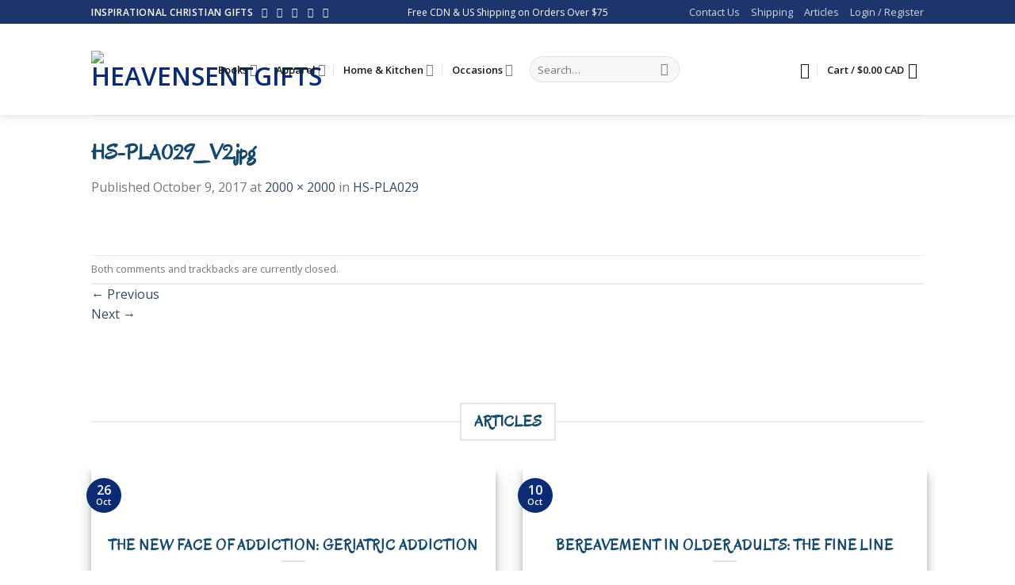

--- FILE ---
content_type: text/html; charset=UTF-8
request_url: https://heavensentgifts.ca/?attachment_id=2313
body_size: 56532
content:
<!DOCTYPE html>
<!--[if IE 9 ]> <html lang="en-US" class="ie9 loading-site no-js"> <![endif]-->
<!--[if IE 8 ]> <html lang="en-US" class="ie8 loading-site no-js"> <![endif]-->
<!--[if (gte IE 9)|!(IE)]><!--><html lang="en-US" class="loading-site no-js"> <!--<![endif]-->
<head>
	<meta charset="UTF-8" />
	<link rel="profile" href="https://gmpg.org/xfn/11" />
	<link rel="pingback" href="https://heavensentgifts.ca/xmlrpc.php" />

					<script>document.documentElement.className = document.documentElement.className + ' yes-js js_active js'</script>
				<script>(function(html){html.className = html.className.replace(/\bno-js\b/,'js')})(document.documentElement);</script>
<meta name='robots' content='index, follow, max-image-preview:large, max-snippet:-1, max-video-preview:-1' />
<meta name="viewport" content="width=device-width, initial-scale=1, maximum-scale=1" />
	<!-- This site is optimized with the Yoast SEO plugin v21.1 - https://yoast.com/wordpress/plugins/seo/ -->
	<title>HS-PLA029_V2.jpg | HeavenSentGifts</title>
	<link rel="canonical" href="https://heavensentgifts.ca/" />
	<meta property="og:locale" content="en_US" />
	<meta property="og:type" content="article" />
	<meta property="og:title" content="HS-PLA029_V2.jpg | HeavenSentGifts" />
	<meta property="og:url" content="https://heavensentgifts.ca/" />
	<meta property="og:site_name" content="HeavenSentGifts" />
	<meta property="article:publisher" content="https://www.facebook.com/Heavensentgiftsca-510219379312140/" />
	<meta property="og:image" content="https://heavensentgifts.ca" />
	<meta property="og:image:width" content="2000" />
	<meta property="og:image:height" content="2000" />
	<meta property="og:image:type" content="image/jpeg" />
	<meta name="twitter:card" content="summary_large_image" />
	<meta name="twitter:site" content="@heavensent_gift" />
	<script type="application/ld+json" class="yoast-schema-graph">{"@context":"https://schema.org","@graph":[{"@type":"WebPage","@id":"https://heavensentgifts.ca/","url":"https://heavensentgifts.ca/","name":"HS-PLA029_V2.jpg | HeavenSentGifts","isPartOf":{"@id":"https://heavensentgifts.ca/#website"},"primaryImageOfPage":{"@id":"https://heavensentgifts.ca/#primaryimage"},"image":{"@id":"https://heavensentgifts.ca/#primaryimage"},"thumbnailUrl":"https://heavensentgifts.ca/wp-content/uploads/2017/10/HS-PLA029_V2.jpg","datePublished":"2017-10-09T14:48:50+00:00","dateModified":"2017-10-09T14:48:50+00:00","breadcrumb":{"@id":"https://heavensentgifts.ca/#breadcrumb"},"inLanguage":"en-US","potentialAction":[{"@type":"ReadAction","target":["https://heavensentgifts.ca/"]}]},{"@type":"ImageObject","inLanguage":"en-US","@id":"https://heavensentgifts.ca/#primaryimage","url":"https://heavensentgifts.ca/wp-content/uploads/2017/10/HS-PLA029_V2.jpg","contentUrl":"https://heavensentgifts.ca/wp-content/uploads/2017/10/HS-PLA029_V2.jpg","width":2000,"height":2000},{"@type":"BreadcrumbList","@id":"https://heavensentgifts.ca/#breadcrumb","itemListElement":[{"@type":"ListItem","position":1,"name":"Home","item":"https://heavensentgifts.ca/"},{"@type":"ListItem","position":2,"name":"HS-PLA029","item":"https://heavensentgifts.ca/product/hs-pla029/"},{"@type":"ListItem","position":3,"name":"HS-PLA029_V2.jpg"}]},{"@type":"WebSite","@id":"https://heavensentgifts.ca/#website","url":"https://heavensentgifts.ca/","name":"HeavenSentGifts","description":"Share your faith!","potentialAction":[{"@type":"SearchAction","target":{"@type":"EntryPoint","urlTemplate":"https://heavensentgifts.ca/?s={search_term_string}"},"query-input":"required name=search_term_string"}],"inLanguage":"en-US"}]}</script>
	<!-- / Yoast SEO plugin. -->


<link rel='dns-prefetch' href='//www.googletagmanager.com' />
<link rel='dns-prefetch' href='//maxcdn.bootstrapcdn.com' />
<link rel='dns-prefetch' href='//fonts.googleapis.com' />
<link rel="alternate" type="application/rss+xml" title="HeavenSentGifts &raquo; Feed" href="https://heavensentgifts.ca/feed/" />
		<!-- This site uses the Google Analytics by MonsterInsights plugin v9.11.1 - Using Analytics tracking - https://www.monsterinsights.com/ -->
		<!-- Note: MonsterInsights is not currently configured on this site. The site owner needs to authenticate with Google Analytics in the MonsterInsights settings panel. -->
					<!-- No tracking code set -->
				<!-- / Google Analytics by MonsterInsights -->
		<script type="text/javascript">
window._wpemojiSettings = {"baseUrl":"https:\/\/s.w.org\/images\/core\/emoji\/14.0.0\/72x72\/","ext":".png","svgUrl":"https:\/\/s.w.org\/images\/core\/emoji\/14.0.0\/svg\/","svgExt":".svg","source":{"concatemoji":"https:\/\/heavensentgifts.ca\/wp-includes\/js\/wp-emoji-release.min.js?ver=6.1.9"}};
/*! This file is auto-generated */
!function(e,a,t){var n,r,o,i=a.createElement("canvas"),p=i.getContext&&i.getContext("2d");function s(e,t){var a=String.fromCharCode,e=(p.clearRect(0,0,i.width,i.height),p.fillText(a.apply(this,e),0,0),i.toDataURL());return p.clearRect(0,0,i.width,i.height),p.fillText(a.apply(this,t),0,0),e===i.toDataURL()}function c(e){var t=a.createElement("script");t.src=e,t.defer=t.type="text/javascript",a.getElementsByTagName("head")[0].appendChild(t)}for(o=Array("flag","emoji"),t.supports={everything:!0,everythingExceptFlag:!0},r=0;r<o.length;r++)t.supports[o[r]]=function(e){if(p&&p.fillText)switch(p.textBaseline="top",p.font="600 32px Arial",e){case"flag":return s([127987,65039,8205,9895,65039],[127987,65039,8203,9895,65039])?!1:!s([55356,56826,55356,56819],[55356,56826,8203,55356,56819])&&!s([55356,57332,56128,56423,56128,56418,56128,56421,56128,56430,56128,56423,56128,56447],[55356,57332,8203,56128,56423,8203,56128,56418,8203,56128,56421,8203,56128,56430,8203,56128,56423,8203,56128,56447]);case"emoji":return!s([129777,127995,8205,129778,127999],[129777,127995,8203,129778,127999])}return!1}(o[r]),t.supports.everything=t.supports.everything&&t.supports[o[r]],"flag"!==o[r]&&(t.supports.everythingExceptFlag=t.supports.everythingExceptFlag&&t.supports[o[r]]);t.supports.everythingExceptFlag=t.supports.everythingExceptFlag&&!t.supports.flag,t.DOMReady=!1,t.readyCallback=function(){t.DOMReady=!0},t.supports.everything||(n=function(){t.readyCallback()},a.addEventListener?(a.addEventListener("DOMContentLoaded",n,!1),e.addEventListener("load",n,!1)):(e.attachEvent("onload",n),a.attachEvent("onreadystatechange",function(){"complete"===a.readyState&&t.readyCallback()})),(e=t.source||{}).concatemoji?c(e.concatemoji):e.wpemoji&&e.twemoji&&(c(e.twemoji),c(e.wpemoji)))}(window,document,window._wpemojiSettings);
</script>
<style type="text/css">
img.wp-smiley,
img.emoji {
	display: inline !important;
	border: none !important;
	box-shadow: none !important;
	height: 1em !important;
	width: 1em !important;
	margin: 0 0.07em !important;
	vertical-align: -0.1em !important;
	background: none !important;
	padding: 0 !important;
}
</style>
	
<link rel='stylesheet' id='wc-square-cart-checkout-block-css' href='https://heavensentgifts.ca/wp-content/plugins/woocommerce-square/assets/css/frontend/wc-square-cart-checkout-blocks.min.css?ver=3.6.1' type='text/css' media='all' />
<link rel='stylesheet' id='wp-block-library-css' href='https://heavensentgifts.ca/wp-includes/css/dist/block-library/style.min.css?ver=6.1.9' type='text/css' media='all' />
<link rel='stylesheet' id='wc-blocks-vendors-style-css' href='https://heavensentgifts.ca/wp-content/plugins/woocommerce/packages/woocommerce-blocks/build/wc-blocks-vendors-style.css?ver=9.4.4' type='text/css' media='all' />
<link rel='stylesheet' id='wc-blocks-style-css' href='https://heavensentgifts.ca/wp-content/plugins/woocommerce/packages/woocommerce-blocks/build/wc-blocks-style.css?ver=9.4.4' type='text/css' media='all' />
<link rel='stylesheet' id='classic-theme-styles-css' href='https://heavensentgifts.ca/wp-includes/css/classic-themes.min.css?ver=1' type='text/css' media='all' />
<style id='global-styles-inline-css' type='text/css'>
body{--wp--preset--color--black: #000000;--wp--preset--color--cyan-bluish-gray: #abb8c3;--wp--preset--color--white: #ffffff;--wp--preset--color--pale-pink: #f78da7;--wp--preset--color--vivid-red: #cf2e2e;--wp--preset--color--luminous-vivid-orange: #ff6900;--wp--preset--color--luminous-vivid-amber: #fcb900;--wp--preset--color--light-green-cyan: #7bdcb5;--wp--preset--color--vivid-green-cyan: #00d084;--wp--preset--color--pale-cyan-blue: #8ed1fc;--wp--preset--color--vivid-cyan-blue: #0693e3;--wp--preset--color--vivid-purple: #9b51e0;--wp--preset--gradient--vivid-cyan-blue-to-vivid-purple: linear-gradient(135deg,rgba(6,147,227,1) 0%,rgb(155,81,224) 100%);--wp--preset--gradient--light-green-cyan-to-vivid-green-cyan: linear-gradient(135deg,rgb(122,220,180) 0%,rgb(0,208,130) 100%);--wp--preset--gradient--luminous-vivid-amber-to-luminous-vivid-orange: linear-gradient(135deg,rgba(252,185,0,1) 0%,rgba(255,105,0,1) 100%);--wp--preset--gradient--luminous-vivid-orange-to-vivid-red: linear-gradient(135deg,rgba(255,105,0,1) 0%,rgb(207,46,46) 100%);--wp--preset--gradient--very-light-gray-to-cyan-bluish-gray: linear-gradient(135deg,rgb(238,238,238) 0%,rgb(169,184,195) 100%);--wp--preset--gradient--cool-to-warm-spectrum: linear-gradient(135deg,rgb(74,234,220) 0%,rgb(151,120,209) 20%,rgb(207,42,186) 40%,rgb(238,44,130) 60%,rgb(251,105,98) 80%,rgb(254,248,76) 100%);--wp--preset--gradient--blush-light-purple: linear-gradient(135deg,rgb(255,206,236) 0%,rgb(152,150,240) 100%);--wp--preset--gradient--blush-bordeaux: linear-gradient(135deg,rgb(254,205,165) 0%,rgb(254,45,45) 50%,rgb(107,0,62) 100%);--wp--preset--gradient--luminous-dusk: linear-gradient(135deg,rgb(255,203,112) 0%,rgb(199,81,192) 50%,rgb(65,88,208) 100%);--wp--preset--gradient--pale-ocean: linear-gradient(135deg,rgb(255,245,203) 0%,rgb(182,227,212) 50%,rgb(51,167,181) 100%);--wp--preset--gradient--electric-grass: linear-gradient(135deg,rgb(202,248,128) 0%,rgb(113,206,126) 100%);--wp--preset--gradient--midnight: linear-gradient(135deg,rgb(2,3,129) 0%,rgb(40,116,252) 100%);--wp--preset--duotone--dark-grayscale: url('#wp-duotone-dark-grayscale');--wp--preset--duotone--grayscale: url('#wp-duotone-grayscale');--wp--preset--duotone--purple-yellow: url('#wp-duotone-purple-yellow');--wp--preset--duotone--blue-red: url('#wp-duotone-blue-red');--wp--preset--duotone--midnight: url('#wp-duotone-midnight');--wp--preset--duotone--magenta-yellow: url('#wp-duotone-magenta-yellow');--wp--preset--duotone--purple-green: url('#wp-duotone-purple-green');--wp--preset--duotone--blue-orange: url('#wp-duotone-blue-orange');--wp--preset--font-size--small: 13px;--wp--preset--font-size--medium: 20px;--wp--preset--font-size--large: 36px;--wp--preset--font-size--x-large: 42px;--wp--preset--spacing--20: 0.44rem;--wp--preset--spacing--30: 0.67rem;--wp--preset--spacing--40: 1rem;--wp--preset--spacing--50: 1.5rem;--wp--preset--spacing--60: 2.25rem;--wp--preset--spacing--70: 3.38rem;--wp--preset--spacing--80: 5.06rem;}:where(.is-layout-flex){gap: 0.5em;}body .is-layout-flow > .alignleft{float: left;margin-inline-start: 0;margin-inline-end: 2em;}body .is-layout-flow > .alignright{float: right;margin-inline-start: 2em;margin-inline-end: 0;}body .is-layout-flow > .aligncenter{margin-left: auto !important;margin-right: auto !important;}body .is-layout-constrained > .alignleft{float: left;margin-inline-start: 0;margin-inline-end: 2em;}body .is-layout-constrained > .alignright{float: right;margin-inline-start: 2em;margin-inline-end: 0;}body .is-layout-constrained > .aligncenter{margin-left: auto !important;margin-right: auto !important;}body .is-layout-constrained > :where(:not(.alignleft):not(.alignright):not(.alignfull)){max-width: var(--wp--style--global--content-size);margin-left: auto !important;margin-right: auto !important;}body .is-layout-constrained > .alignwide{max-width: var(--wp--style--global--wide-size);}body .is-layout-flex{display: flex;}body .is-layout-flex{flex-wrap: wrap;align-items: center;}body .is-layout-flex > *{margin: 0;}:where(.wp-block-columns.is-layout-flex){gap: 2em;}.has-black-color{color: var(--wp--preset--color--black) !important;}.has-cyan-bluish-gray-color{color: var(--wp--preset--color--cyan-bluish-gray) !important;}.has-white-color{color: var(--wp--preset--color--white) !important;}.has-pale-pink-color{color: var(--wp--preset--color--pale-pink) !important;}.has-vivid-red-color{color: var(--wp--preset--color--vivid-red) !important;}.has-luminous-vivid-orange-color{color: var(--wp--preset--color--luminous-vivid-orange) !important;}.has-luminous-vivid-amber-color{color: var(--wp--preset--color--luminous-vivid-amber) !important;}.has-light-green-cyan-color{color: var(--wp--preset--color--light-green-cyan) !important;}.has-vivid-green-cyan-color{color: var(--wp--preset--color--vivid-green-cyan) !important;}.has-pale-cyan-blue-color{color: var(--wp--preset--color--pale-cyan-blue) !important;}.has-vivid-cyan-blue-color{color: var(--wp--preset--color--vivid-cyan-blue) !important;}.has-vivid-purple-color{color: var(--wp--preset--color--vivid-purple) !important;}.has-black-background-color{background-color: var(--wp--preset--color--black) !important;}.has-cyan-bluish-gray-background-color{background-color: var(--wp--preset--color--cyan-bluish-gray) !important;}.has-white-background-color{background-color: var(--wp--preset--color--white) !important;}.has-pale-pink-background-color{background-color: var(--wp--preset--color--pale-pink) !important;}.has-vivid-red-background-color{background-color: var(--wp--preset--color--vivid-red) !important;}.has-luminous-vivid-orange-background-color{background-color: var(--wp--preset--color--luminous-vivid-orange) !important;}.has-luminous-vivid-amber-background-color{background-color: var(--wp--preset--color--luminous-vivid-amber) !important;}.has-light-green-cyan-background-color{background-color: var(--wp--preset--color--light-green-cyan) !important;}.has-vivid-green-cyan-background-color{background-color: var(--wp--preset--color--vivid-green-cyan) !important;}.has-pale-cyan-blue-background-color{background-color: var(--wp--preset--color--pale-cyan-blue) !important;}.has-vivid-cyan-blue-background-color{background-color: var(--wp--preset--color--vivid-cyan-blue) !important;}.has-vivid-purple-background-color{background-color: var(--wp--preset--color--vivid-purple) !important;}.has-black-border-color{border-color: var(--wp--preset--color--black) !important;}.has-cyan-bluish-gray-border-color{border-color: var(--wp--preset--color--cyan-bluish-gray) !important;}.has-white-border-color{border-color: var(--wp--preset--color--white) !important;}.has-pale-pink-border-color{border-color: var(--wp--preset--color--pale-pink) !important;}.has-vivid-red-border-color{border-color: var(--wp--preset--color--vivid-red) !important;}.has-luminous-vivid-orange-border-color{border-color: var(--wp--preset--color--luminous-vivid-orange) !important;}.has-luminous-vivid-amber-border-color{border-color: var(--wp--preset--color--luminous-vivid-amber) !important;}.has-light-green-cyan-border-color{border-color: var(--wp--preset--color--light-green-cyan) !important;}.has-vivid-green-cyan-border-color{border-color: var(--wp--preset--color--vivid-green-cyan) !important;}.has-pale-cyan-blue-border-color{border-color: var(--wp--preset--color--pale-cyan-blue) !important;}.has-vivid-cyan-blue-border-color{border-color: var(--wp--preset--color--vivid-cyan-blue) !important;}.has-vivid-purple-border-color{border-color: var(--wp--preset--color--vivid-purple) !important;}.has-vivid-cyan-blue-to-vivid-purple-gradient-background{background: var(--wp--preset--gradient--vivid-cyan-blue-to-vivid-purple) !important;}.has-light-green-cyan-to-vivid-green-cyan-gradient-background{background: var(--wp--preset--gradient--light-green-cyan-to-vivid-green-cyan) !important;}.has-luminous-vivid-amber-to-luminous-vivid-orange-gradient-background{background: var(--wp--preset--gradient--luminous-vivid-amber-to-luminous-vivid-orange) !important;}.has-luminous-vivid-orange-to-vivid-red-gradient-background{background: var(--wp--preset--gradient--luminous-vivid-orange-to-vivid-red) !important;}.has-very-light-gray-to-cyan-bluish-gray-gradient-background{background: var(--wp--preset--gradient--very-light-gray-to-cyan-bluish-gray) !important;}.has-cool-to-warm-spectrum-gradient-background{background: var(--wp--preset--gradient--cool-to-warm-spectrum) !important;}.has-blush-light-purple-gradient-background{background: var(--wp--preset--gradient--blush-light-purple) !important;}.has-blush-bordeaux-gradient-background{background: var(--wp--preset--gradient--blush-bordeaux) !important;}.has-luminous-dusk-gradient-background{background: var(--wp--preset--gradient--luminous-dusk) !important;}.has-pale-ocean-gradient-background{background: var(--wp--preset--gradient--pale-ocean) !important;}.has-electric-grass-gradient-background{background: var(--wp--preset--gradient--electric-grass) !important;}.has-midnight-gradient-background{background: var(--wp--preset--gradient--midnight) !important;}.has-small-font-size{font-size: var(--wp--preset--font-size--small) !important;}.has-medium-font-size{font-size: var(--wp--preset--font-size--medium) !important;}.has-large-font-size{font-size: var(--wp--preset--font-size--large) !important;}.has-x-large-font-size{font-size: var(--wp--preset--font-size--x-large) !important;}
.wp-block-navigation a:where(:not(.wp-element-button)){color: inherit;}
:where(.wp-block-columns.is-layout-flex){gap: 2em;}
.wp-block-pullquote{font-size: 1.5em;line-height: 1.6;}
</style>
<link rel='stylesheet' id='aptf-pro-bxslider-css-css' href='https://heavensentgifts.ca/wp-content/plugins/accesspress-twitter-feed-pro/css/jquery.bxslider.css?ver=1.1.4' type='text/css' media='all' />
<link rel='stylesheet' id='aptf-pro-lightbox-css-css' href='https://heavensentgifts.ca/wp-content/plugins/accesspress-twitter-feed-pro/css/lightbox.css?ver=1.1.4' type='text/css' media='all' />
<link rel='stylesheet' id='aptf-pro-front-css-css' href='https://heavensentgifts.ca/wp-content/plugins/accesspress-twitter-feed-pro/css/frontend.css?ver=1.1.4' type='text/css' media='all' />
<link rel='stylesheet' id='aptf-pro-font-css-css' href='https://heavensentgifts.ca/wp-content/plugins/accesspress-twitter-feed-pro/css/fonts.css?ver=1.1.4' type='text/css' media='all' />
<link rel='stylesheet' id='aptf-pro-fontawesome-css' href='//maxcdn.bootstrapcdn.com/font-awesome/4.3.0/css/font-awesome.min.css?ver=1.1.4' type='text/css' media='all' />
<link rel='stylesheet' id='dashicons-css' href='https://heavensentgifts.ca/wp-includes/css/dashicons.min.css?ver=6.1.9' type='text/css' media='all' />
<style id='dashicons-inline-css' type='text/css'>
[data-font="Dashicons"]:before {font-family: 'Dashicons' !important;content: attr(data-icon) !important;speak: none !important;font-weight: normal !important;font-variant: normal !important;text-transform: none !important;line-height: 1 !important;font-style: normal !important;-webkit-font-smoothing: antialiased !important;-moz-osx-font-smoothing: grayscale !important;}
</style>
<link rel='stylesheet' id='admin-bar-css' href='https://heavensentgifts.ca/wp-includes/css/admin-bar.min.css?ver=6.1.9' type='text/css' media='all' />
<style id='admin-bar-inline-css' type='text/css'>

    /* Hide CanvasJS credits for P404 charts specifically */
    #p404RedirectChart .canvasjs-chart-credit {
        display: none !important;
    }
    
    #p404RedirectChart canvas {
        border-radius: 6px;
    }

    .p404-redirect-adminbar-weekly-title {
        font-weight: bold;
        font-size: 14px;
        color: #fff;
        margin-bottom: 6px;
    }

    #wpadminbar #wp-admin-bar-p404_free_top_button .ab-icon:before {
        content: "\f103";
        color: #dc3545;
        top: 3px;
    }
    
    #wp-admin-bar-p404_free_top_button .ab-item {
        min-width: 80px !important;
        padding: 0px !important;
    }
    
    /* Ensure proper positioning and z-index for P404 dropdown */
    .p404-redirect-adminbar-dropdown-wrap { 
        min-width: 0; 
        padding: 0;
        position: static !important;
    }
    
    #wpadminbar #wp-admin-bar-p404_free_top_button_dropdown {
        position: static !important;
    }
    
    #wpadminbar #wp-admin-bar-p404_free_top_button_dropdown .ab-item {
        padding: 0 !important;
        margin: 0 !important;
    }
    
    .p404-redirect-dropdown-container {
        min-width: 340px;
        padding: 18px 18px 12px 18px;
        background: #23282d !important;
        color: #fff;
        border-radius: 12px;
        box-shadow: 0 8px 32px rgba(0,0,0,0.25);
        margin-top: 10px;
        position: relative !important;
        z-index: 999999 !important;
        display: block !important;
        border: 1px solid #444;
    }
    
    /* Ensure P404 dropdown appears on hover */
    #wpadminbar #wp-admin-bar-p404_free_top_button .p404-redirect-dropdown-container { 
        display: none !important;
    }
    
    #wpadminbar #wp-admin-bar-p404_free_top_button:hover .p404-redirect-dropdown-container { 
        display: block !important;
    }
    
    #wpadminbar #wp-admin-bar-p404_free_top_button:hover #wp-admin-bar-p404_free_top_button_dropdown .p404-redirect-dropdown-container {
        display: block !important;
    }
    
    .p404-redirect-card {
        background: #2c3338;
        border-radius: 8px;
        padding: 18px 18px 12px 18px;
        box-shadow: 0 2px 8px rgba(0,0,0,0.07);
        display: flex;
        flex-direction: column;
        align-items: flex-start;
        border: 1px solid #444;
    }
    
    .p404-redirect-btn {
        display: inline-block;
        background: #dc3545;
        color: #fff !important;
        font-weight: bold;
        padding: 5px 22px;
        border-radius: 8px;
        text-decoration: none;
        font-size: 17px;
        transition: background 0.2s, box-shadow 0.2s;
        margin-top: 8px;
        box-shadow: 0 2px 8px rgba(220,53,69,0.15);
        text-align: center;
        line-height: 1.6;
    }
    
    .p404-redirect-btn:hover {
        background: #c82333;
        color: #fff !important;
        box-shadow: 0 4px 16px rgba(220,53,69,0.25);
    }
    
    /* Prevent conflicts with other admin bar dropdowns */
    #wpadminbar .ab-top-menu > li:hover > .ab-item,
    #wpadminbar .ab-top-menu > li.hover > .ab-item {
        z-index: auto;
    }
    
    #wpadminbar #wp-admin-bar-p404_free_top_button:hover > .ab-item {
        z-index: 999998 !important;
    }
    
</style>
<link rel='stylesheet' id='contact-form-7-css' href='https://heavensentgifts.ca/wp-content/plugins/contact-form-7/includes/css/styles.css?ver=5.7.4' type='text/css' media='all' />
<link rel='stylesheet' id='fpd-js-css' href='https://heavensentgifts.ca/wp-content/plugins/fancy-product-designer/assets/css/FancyProductDesigner-all.min.css?ver=6.1.4' type='text/css' media='all' />
<link rel='stylesheet' id='fpd-single-product-css' href='https://heavensentgifts.ca/wp-content/plugins/fancy-product-designer/assets/css/fancy-product.css?ver=6.1.4' type='text/css' media='all' />
<link rel='stylesheet' id='trwca-style-css' href='https://heavensentgifts.ca/wp-content/plugins/woocommerce-category-accordion/assets/css/trwca-style.min.css?ver=1.0' type='text/css' media='all' />
<link rel='stylesheet' id='icon-font-css' href='https://heavensentgifts.ca/wp-content/plugins/woocommerce-category-accordion/assets/css/font-awesome.min.css?ver=1.0' type='text/css' media='all' />
<link rel='stylesheet' id='cxecrt-tip-tip-css' href='https://heavensentgifts.ca/wp-content/plugins/woocommerce-email-cart/assets/js/tip-tip/tipTip.css?ver=2.20' type='text/css' media='all' />
<link rel='stylesheet' id='cxecrt-icon-font-css' href='https://heavensentgifts.ca/wp-content/plugins/woocommerce-email-cart/assets/fontello/css/cxecrt-icon-font.css?ver=2.20' type='text/css' media='all' />
<link rel='stylesheet' id='cxecrt-css-css' href='https://heavensentgifts.ca/wp-content/plugins/woocommerce-email-cart/assets/css/ec-style.css?ver=2.20' type='text/css' media='screen' />
<style id='woocommerce-inline-inline-css' type='text/css'>
.woocommerce form .form-row .required { visibility: visible; }
</style>
<link rel='stylesheet' id='wp-iec-font-awesome-css' href='https://heavensentgifts.ca/wp-content/plugins/wp-iecards/assets/css/font-awesome.min.css?ver=1.0.3' type='text/css' media='all' />
<link rel='stylesheet' id='wp-iec-magnific-popup-style-css' href='https://heavensentgifts.ca/wp-content/plugins/wp-iecards/assets/css/magnific-popup.css?ver=1.0.3' type='text/css' media='all' />
<link rel='stylesheet' id='wp-iec-public-css' href='https://heavensentgifts.ca/wp-content/plugins/wp-iecards/assets/css/wp-iec-public.css?ver=1.0.3' type='text/css' media='all' />
<link rel='stylesheet' id='wc-gateway-ppec-frontend-css' href='https://heavensentgifts.ca/wp-content/plugins/woocommerce-gateway-paypal-express-checkout/assets/css/wc-gateway-ppec-frontend.css?ver=2.1.3' type='text/css' media='all' />
<link rel='stylesheet' id='flatsome-icons-css' href='https://heavensentgifts.ca/wp-content/themes/flatsome/assets/css/fl-icons.css?ver=3.12' type='text/css' media='all' />
<link rel='stylesheet' id='flatsome-fancy-product-designer-css' href='https://heavensentgifts.ca/wp-content/themes/flatsome/inc/integrations/wc-product-designer/product-designer.css?ver=6.1.9' type='text/css' media='all' />
<link rel='stylesheet' id='flatsome-woocommerce-wishlist-css' href='https://heavensentgifts.ca/wp-content/themes/flatsome/inc/integrations/wc-yith-wishlist/wishlist.css?ver=3.10.2' type='text/css' media='all' />
<link rel='stylesheet' id='threesixty-css' href='https://heavensentgifts.ca/wp-content/plugins/smart-product-viewer/includes/css/360.css?ver=6.1.9' type='text/css' media='all' />
<link rel='stylesheet' id='magnific-popup-css' href='https://heavensentgifts.ca/wp-content/plugins/smart-product-viewer/includes/css/magnific-popup.css?ver=6.1.9' type='text/css' media='all' />
<link rel='stylesheet' id='flatsome-main-css' href='https://heavensentgifts.ca/wp-content/themes/flatsome/assets/css/flatsome.css?ver=3.12.3' type='text/css' media='all' />
<link rel='stylesheet' id='flatsome-shop-css' href='https://heavensentgifts.ca/wp-content/themes/flatsome/assets/css/flatsome-shop.css?ver=3.12.3' type='text/css' media='all' />
<link rel='stylesheet' id='flatsome-style-css' href='https://heavensentgifts.ca/wp-content/themes/flatsome-child/style.css?ver=3.0' type='text/css' media='all' />
<link rel='stylesheet' id='flatsome-googlefonts-css' href='//fonts.googleapis.com/css?family=Oregano%3Aregular%2Cregular%7COpen+Sans%3Aregular%2Cregular%2C600%7CDancing+Script%3Aregular%2C400&#038;display=swap&#038;ver=3.9' type='text/css' media='all' />
<script type='text/javascript' src='https://heavensentgifts.ca/wp-includes/js/jquery/jquery.min.js?ver=3.6.1' id='jquery-core-js'></script>
<script type='text/javascript' src='https://heavensentgifts.ca/wp-includes/js/jquery/jquery-migrate.min.js?ver=3.3.2' id='jquery-migrate-js'></script>
<script type='text/javascript' src='https://heavensentgifts.ca/wp-content/plugins/accesspress-twitter-feed-pro/js/jquery.easing.min.js?ver=1.1.4' id='aptf-pro-easing-js'></script>
<script type='text/javascript' src='https://heavensentgifts.ca/wp-content/plugins/accesspress-twitter-feed-pro/js/jquery.easy-ticker.min.js?ver=1.1.4' id='aptf-pro-easy-ticker-js'></script>
<script type='text/javascript' src='https://heavensentgifts.ca/wp-content/plugins/accesspress-twitter-feed-pro/js/jquery.bxslider.min.js?ver=1.1.4' id='aptf-pro-bxslider-js-js'></script>
<script type='text/javascript' src='https://heavensentgifts.ca/wp-content/plugins/accesspress-twitter-feed-pro/js/lightbox.js?ver=1.1.4' id='aptf-pro-lightbox-js-js'></script>
<script type='text/javascript' src='https://heavensentgifts.ca/wp-content/plugins/accesspress-twitter-feed-pro/js/frontend.js?ver=1.1.4' id='aptf-pro-front-js-js'></script>
<script type='text/javascript' src='https://heavensentgifts.ca/wp-content/plugins/woocommerce-category-accordion/assets/js/trwca-script.min.js?ver=1.0' id='trwca_script-js'></script>
<script type='text/javascript' src='https://heavensentgifts.ca/wp-content/plugins/smart-product-viewer/includes/js/jquery.magnific-popup.min.js?ver=6.1.9' id='magnific-popup-js'></script>
<script type='text/javascript' src='https://heavensentgifts.ca/wp-content/plugins/smart-product-viewer/includes/js/smart.product.min.js?ver=6.1.9' id='smart-product-js'></script>
<link rel="https://api.w.org/" href="https://heavensentgifts.ca/wp-json/" /><link rel="alternate" type="application/json" href="https://heavensentgifts.ca/wp-json/wp/v2/media/2313" /><link rel="EditURI" type="application/rsd+xml" title="RSD" href="https://heavensentgifts.ca/xmlrpc.php?rsd" />
<link rel="wlwmanifest" type="application/wlwmanifest+xml" href="https://heavensentgifts.ca/wp-includes/wlwmanifest.xml" />
<meta name="generator" content="WordPress 6.1.9" />
<meta name="generator" content="WooCommerce 7.4.1" />
<link rel='shortlink' href='https://heavensentgifts.ca/?p=2313' />
<link rel="alternate" type="application/json+oembed" href="https://heavensentgifts.ca/wp-json/oembed/1.0/embed?url=https%3A%2F%2Fheavensentgifts.ca%2F%3Fattachment_id%3D2313%23main" />
<link rel="alternate" type="text/xml+oembed" href="https://heavensentgifts.ca/wp-json/oembed/1.0/embed?url=https%3A%2F%2Fheavensentgifts.ca%2F%3Fattachment_id%3D2313%23main&#038;format=xml" />
            <style type="text/css">
                .rp_estimated_date{
                    color:#1e73be;
                    font-size:14px;
                }
                .date_for_variation{display:none;}
            </style>
            <style>.bg{opacity: 0; transition: opacity 1s; -webkit-transition: opacity 1s;} .bg-loaded{opacity: 1;}</style><!--[if IE]><link rel="stylesheet" type="text/css" href="https://heavensentgifts.ca/wp-content/themes/flatsome/assets/css/ie-fallback.css"><script src="//cdnjs.cloudflare.com/ajax/libs/html5shiv/3.6.1/html5shiv.js"></script><script>var head = document.getElementsByTagName('head')[0],style = document.createElement('style');style.type = 'text/css';style.styleSheet.cssText = ':before,:after{content:none !important';head.appendChild(style);setTimeout(function(){head.removeChild(style);}, 0);</script><script src="https://heavensentgifts.ca/wp-content/themes/flatsome/assets/libs/ie-flexibility.js"></script><![endif]-->	<noscript><style>.woocommerce-product-gallery{ opacity: 1 !important; }</style></noscript>
				<script  type="text/javascript">
				!function(f,b,e,v,n,t,s){if(f.fbq)return;n=f.fbq=function(){n.callMethod?
					n.callMethod.apply(n,arguments):n.queue.push(arguments)};if(!f._fbq)f._fbq=n;
					n.push=n;n.loaded=!0;n.version='2.0';n.queue=[];t=b.createElement(e);t.async=!0;
					t.src=v;s=b.getElementsByTagName(e)[0];s.parentNode.insertBefore(t,s)}(window,
					document,'script','https://connect.facebook.net/en_US/fbevents.js');
			</script>
			<!-- WooCommerce Facebook Integration Begin -->
			<script  type="text/javascript">

				fbq('init', '899957283485937', {}, {
    "agent": "woocommerce-7.4.1-3.0.14"
});

				fbq( 'track', 'PageView', {
    "source": "woocommerce",
    "version": "7.4.1",
    "pluginVersion": "3.0.14"
} );

				document.addEventListener( 'DOMContentLoaded', function() {
					jQuery && jQuery( function( $ ) {
						// Insert placeholder for events injected when a product is added to the cart through AJAX.
						$( document.body ).append( '<div class=\"wc-facebook-pixel-event-placeholder\"></div>' );
					} );
				}, false );

			</script>
			<!-- WooCommerce Facebook Integration End -->
			<link rel="icon" href="https://heavensentgifts.ca/wp-content/uploads/2017/04/cropped-HSG_Logo_plain_ico3-32x32.jpg" sizes="32x32" />
<link rel="icon" href="https://heavensentgifts.ca/wp-content/uploads/2017/04/cropped-HSG_Logo_plain_ico3-192x192.jpg" sizes="192x192" />
<link rel="apple-touch-icon" href="https://heavensentgifts.ca/wp-content/uploads/2017/04/cropped-HSG_Logo_plain_ico3-180x180.jpg" />
<meta name="msapplication-TileImage" content="https://heavensentgifts.ca/wp-content/uploads/2017/04/cropped-HSG_Logo_plain_ico3-270x270.jpg" />
<style id="custom-css" type="text/css">:root {--primary-color: #0B2C75;}.header-main{height: 115px}#logo img{max-height: 115px}#logo{width:130px;}#logo img{padding:9px 0;}.stuck #logo img{padding:7px 0;}.header-bottom{min-height: 35px}.header-top{min-height: 24px}.transparent .header-main{height: 265px}.transparent #logo img{max-height: 265px}.has-transparent + .page-title:first-of-type,.has-transparent + #main > .page-title,.has-transparent + #main > div > .page-title,.has-transparent + #main .page-header-wrapper:first-of-type .page-title{padding-top: 295px;}.header.show-on-scroll,.stuck .header-main{height:59px!important}.stuck #logo img{max-height: 59px!important}.search-form{ width: 26%;}.header-bg-color, .header-wrapper {background-color: rgba(255,255,255,0.63)}.header-bottom {background-color: #FFFFFF}.header-main .nav > li > a{line-height: 16px }.stuck .header-main .nav > li > a{line-height: 39px }.header-bottom-nav > li > a{line-height: 13px }@media (max-width: 549px) {.header-main{height: 81px}#logo img{max-height: 81px}}.nav-dropdown{font-size:100%}.header-top{background-color:#1D356C!important;}/* Color */.accordion-title.active, .has-icon-bg .icon .icon-inner,.logo a, .primary.is-underline, .primary.is-link, .badge-outline .badge-inner, .nav-outline > li.active> a,.nav-outline >li.active > a, .cart-icon strong,[data-color='primary'], .is-outline.primary{color: #0B2C75;}/* Color !important */[data-text-color="primary"]{color: #0B2C75!important;}/* Background Color */[data-text-bg="primary"]{background-color: #0B2C75;}/* Background */.scroll-to-bullets a,.featured-title, .label-new.menu-item > a:after, .nav-pagination > li > .current,.nav-pagination > li > span:hover,.nav-pagination > li > a:hover,.has-hover:hover .badge-outline .badge-inner,button[type="submit"], .button.wc-forward:not(.checkout):not(.checkout-button), .button.submit-button, .button.primary:not(.is-outline),.featured-table .title,.is-outline:hover, .has-icon:hover .icon-label,.nav-dropdown-bold .nav-column li > a:hover, .nav-dropdown.nav-dropdown-bold > li > a:hover, .nav-dropdown-bold.dark .nav-column li > a:hover, .nav-dropdown.nav-dropdown-bold.dark > li > a:hover, .is-outline:hover, .tagcloud a:hover,.grid-tools a, input[type='submit']:not(.is-form), .box-badge:hover .box-text, input.button.alt,.nav-box > li > a:hover,.nav-box > li.active > a,.nav-pills > li.active > a ,.current-dropdown .cart-icon strong, .cart-icon:hover strong, .nav-line-bottom > li > a:before, .nav-line-grow > li > a:before, .nav-line > li > a:before,.banner, .header-top, .slider-nav-circle .flickity-prev-next-button:hover svg, .slider-nav-circle .flickity-prev-next-button:hover .arrow, .primary.is-outline:hover, .button.primary:not(.is-outline), input[type='submit'].primary, input[type='submit'].primary, input[type='reset'].button, input[type='button'].primary, .badge-inner{background-color: #0B2C75;}/* Border */.nav-vertical.nav-tabs > li.active > a,.scroll-to-bullets a.active,.nav-pagination > li > .current,.nav-pagination > li > span:hover,.nav-pagination > li > a:hover,.has-hover:hover .badge-outline .badge-inner,.accordion-title.active,.featured-table,.is-outline:hover, .tagcloud a:hover,blockquote, .has-border, .cart-icon strong:after,.cart-icon strong,.blockUI:before, .processing:before,.loading-spin, .slider-nav-circle .flickity-prev-next-button:hover svg, .slider-nav-circle .flickity-prev-next-button:hover .arrow, .primary.is-outline:hover{border-color: #0B2C75}.nav-tabs > li.active > a{border-top-color: #0B2C75}.widget_shopping_cart_content .blockUI.blockOverlay:before { border-left-color: #0B2C75 }.woocommerce-checkout-review-order .blockUI.blockOverlay:before { border-left-color: #0B2C75 }/* Fill */.slider .flickity-prev-next-button:hover svg,.slider .flickity-prev-next-button:hover .arrow{fill: #0B2C75;}/* Background Color */[data-icon-label]:after, .secondary.is-underline:hover,.secondary.is-outline:hover,.icon-label,.button.secondary:not(.is-outline),.button.alt:not(.is-outline), .badge-inner.on-sale, .button.checkout, .single_add_to_cart_button, .current .breadcrumb-step{ background-color:#1B3EBA; }[data-text-bg="secondary"]{background-color: #1B3EBA;}/* Color */.secondary.is-underline,.secondary.is-link, .secondary.is-outline,.stars a.active, .star-rating:before, .woocommerce-page .star-rating:before,.star-rating span:before, .color-secondary{color: #1B3EBA}/* Color !important */[data-text-color="secondary"]{color: #1B3EBA!important;}/* Border */.secondary.is-outline:hover{border-color:#1B3EBA}.success.is-underline:hover,.success.is-outline:hover,.success{background-color: #3D3D3D}.success-color, .success.is-link, .success.is-outline{color: #3D3D3D;}.success-border{border-color: #3D3D3D!important;}/* Color !important */[data-text-color="success"]{color: #3D3D3D!important;}/* Background Color */[data-text-bg="success"]{background-color: #3D3D3D;}.alert.is-underline:hover,.alert.is-outline:hover,.alert{background-color: #00AF02}.alert.is-link, .alert.is-outline, .color-alert{color: #00AF02;}/* Color !important */[data-text-color="alert"]{color: #00AF02!important;}/* Background Color */[data-text-bg="alert"]{background-color: #00AF02;}body{font-size: 100%;}@media screen and (max-width: 549px){body{font-size: 100%;}}body{font-family:"Open Sans", sans-serif}body{font-weight: 0}body{color: #777777}.nav > li > a {font-family:"Open Sans", sans-serif;}.mobile-sidebar-levels-2 .nav > li > ul > li > a {font-family:"Open Sans", sans-serif;}.nav > li > a {font-weight: 600;}.mobile-sidebar-levels-2 .nav > li > ul > li > a {font-weight: 600;}h1,h2,h3,h4,h5,h6,.heading-font, .off-canvas-center .nav-sidebar.nav-vertical > li > a{font-family: "Oregano", sans-serif;}h1,h2,h3,h4,h5,h6,.heading-font,.banner h1,.banner h2{font-weight: 0;}h1,h2,h3,h4,h5,h6,.heading-font{color: #15496B;}.alt-font{font-family: "Dancing Script", sans-serif;}.alt-font{font-weight: 400!important;}.header:not(.transparent) .header-nav.nav > li > a {color: #191919;}@media screen and (min-width: 550px){.products .box-vertical .box-image{min-width: 300px!important;width: 300px!important;}}.footer-1{background-color: rgba(29,53,108,0.16)}.footer-2{background-color: #1D356C}.absolute-footer, html{background-color: #FFFFFF}.page-title-small + main .product-container > .row{padding-top:0;}/* Custom CSS */body.lightbox {line-height: 1.6 !important;}/* counteract centered text */body {text-align: initial !important;}/* Custom CSS Mobile */@media (max-width: 549px){@media (max-width: 60em){ .category-filtering{ float: left; position: relative; top: 40px; }.woocommerce-ordering{ float: right; position: relative; top: -20px; } }}.label-new.menu-item > a:after{content:"New";}.label-hot.menu-item > a:after{content:"Hot";}.label-sale.menu-item > a:after{content:"Sale";}.label-popular.menu-item > a:after{content:"Popular";}</style>		<style type="text/css" id="wp-custom-css">
			/*
You can add your own CSS here.

widget_product_categories li ul.children { display: block !important; }



Click the help icon above to learn more.
*/		</style>
		</head>

<body data-rsssl=1 class="attachment attachment-template-default single single-attachment postid-2313 attachmentid-2313 attachment-jpeg theme-flatsome woocommerce-no-js full-width header-shadow lightbox nav-dropdown-has-arrow">

<svg xmlns="http://www.w3.org/2000/svg" viewBox="0 0 0 0" width="0" height="0" focusable="false" role="none" style="visibility: hidden; position: absolute; left: -9999px; overflow: hidden;" ><defs><filter id="wp-duotone-dark-grayscale"><feColorMatrix color-interpolation-filters="sRGB" type="matrix" values=" .299 .587 .114 0 0 .299 .587 .114 0 0 .299 .587 .114 0 0 .299 .587 .114 0 0 " /><feComponentTransfer color-interpolation-filters="sRGB" ><feFuncR type="table" tableValues="0 0.49803921568627" /><feFuncG type="table" tableValues="0 0.49803921568627" /><feFuncB type="table" tableValues="0 0.49803921568627" /><feFuncA type="table" tableValues="1 1" /></feComponentTransfer><feComposite in2="SourceGraphic" operator="in" /></filter></defs></svg><svg xmlns="http://www.w3.org/2000/svg" viewBox="0 0 0 0" width="0" height="0" focusable="false" role="none" style="visibility: hidden; position: absolute; left: -9999px; overflow: hidden;" ><defs><filter id="wp-duotone-grayscale"><feColorMatrix color-interpolation-filters="sRGB" type="matrix" values=" .299 .587 .114 0 0 .299 .587 .114 0 0 .299 .587 .114 0 0 .299 .587 .114 0 0 " /><feComponentTransfer color-interpolation-filters="sRGB" ><feFuncR type="table" tableValues="0 1" /><feFuncG type="table" tableValues="0 1" /><feFuncB type="table" tableValues="0 1" /><feFuncA type="table" tableValues="1 1" /></feComponentTransfer><feComposite in2="SourceGraphic" operator="in" /></filter></defs></svg><svg xmlns="http://www.w3.org/2000/svg" viewBox="0 0 0 0" width="0" height="0" focusable="false" role="none" style="visibility: hidden; position: absolute; left: -9999px; overflow: hidden;" ><defs><filter id="wp-duotone-purple-yellow"><feColorMatrix color-interpolation-filters="sRGB" type="matrix" values=" .299 .587 .114 0 0 .299 .587 .114 0 0 .299 .587 .114 0 0 .299 .587 .114 0 0 " /><feComponentTransfer color-interpolation-filters="sRGB" ><feFuncR type="table" tableValues="0.54901960784314 0.98823529411765" /><feFuncG type="table" tableValues="0 1" /><feFuncB type="table" tableValues="0.71764705882353 0.25490196078431" /><feFuncA type="table" tableValues="1 1" /></feComponentTransfer><feComposite in2="SourceGraphic" operator="in" /></filter></defs></svg><svg xmlns="http://www.w3.org/2000/svg" viewBox="0 0 0 0" width="0" height="0" focusable="false" role="none" style="visibility: hidden; position: absolute; left: -9999px; overflow: hidden;" ><defs><filter id="wp-duotone-blue-red"><feColorMatrix color-interpolation-filters="sRGB" type="matrix" values=" .299 .587 .114 0 0 .299 .587 .114 0 0 .299 .587 .114 0 0 .299 .587 .114 0 0 " /><feComponentTransfer color-interpolation-filters="sRGB" ><feFuncR type="table" tableValues="0 1" /><feFuncG type="table" tableValues="0 0.27843137254902" /><feFuncB type="table" tableValues="0.5921568627451 0.27843137254902" /><feFuncA type="table" tableValues="1 1" /></feComponentTransfer><feComposite in2="SourceGraphic" operator="in" /></filter></defs></svg><svg xmlns="http://www.w3.org/2000/svg" viewBox="0 0 0 0" width="0" height="0" focusable="false" role="none" style="visibility: hidden; position: absolute; left: -9999px; overflow: hidden;" ><defs><filter id="wp-duotone-midnight"><feColorMatrix color-interpolation-filters="sRGB" type="matrix" values=" .299 .587 .114 0 0 .299 .587 .114 0 0 .299 .587 .114 0 0 .299 .587 .114 0 0 " /><feComponentTransfer color-interpolation-filters="sRGB" ><feFuncR type="table" tableValues="0 0" /><feFuncG type="table" tableValues="0 0.64705882352941" /><feFuncB type="table" tableValues="0 1" /><feFuncA type="table" tableValues="1 1" /></feComponentTransfer><feComposite in2="SourceGraphic" operator="in" /></filter></defs></svg><svg xmlns="http://www.w3.org/2000/svg" viewBox="0 0 0 0" width="0" height="0" focusable="false" role="none" style="visibility: hidden; position: absolute; left: -9999px; overflow: hidden;" ><defs><filter id="wp-duotone-magenta-yellow"><feColorMatrix color-interpolation-filters="sRGB" type="matrix" values=" .299 .587 .114 0 0 .299 .587 .114 0 0 .299 .587 .114 0 0 .299 .587 .114 0 0 " /><feComponentTransfer color-interpolation-filters="sRGB" ><feFuncR type="table" tableValues="0.78039215686275 1" /><feFuncG type="table" tableValues="0 0.94901960784314" /><feFuncB type="table" tableValues="0.35294117647059 0.47058823529412" /><feFuncA type="table" tableValues="1 1" /></feComponentTransfer><feComposite in2="SourceGraphic" operator="in" /></filter></defs></svg><svg xmlns="http://www.w3.org/2000/svg" viewBox="0 0 0 0" width="0" height="0" focusable="false" role="none" style="visibility: hidden; position: absolute; left: -9999px; overflow: hidden;" ><defs><filter id="wp-duotone-purple-green"><feColorMatrix color-interpolation-filters="sRGB" type="matrix" values=" .299 .587 .114 0 0 .299 .587 .114 0 0 .299 .587 .114 0 0 .299 .587 .114 0 0 " /><feComponentTransfer color-interpolation-filters="sRGB" ><feFuncR type="table" tableValues="0.65098039215686 0.40392156862745" /><feFuncG type="table" tableValues="0 1" /><feFuncB type="table" tableValues="0.44705882352941 0.4" /><feFuncA type="table" tableValues="1 1" /></feComponentTransfer><feComposite in2="SourceGraphic" operator="in" /></filter></defs></svg><svg xmlns="http://www.w3.org/2000/svg" viewBox="0 0 0 0" width="0" height="0" focusable="false" role="none" style="visibility: hidden; position: absolute; left: -9999px; overflow: hidden;" ><defs><filter id="wp-duotone-blue-orange"><feColorMatrix color-interpolation-filters="sRGB" type="matrix" values=" .299 .587 .114 0 0 .299 .587 .114 0 0 .299 .587 .114 0 0 .299 .587 .114 0 0 " /><feComponentTransfer color-interpolation-filters="sRGB" ><feFuncR type="table" tableValues="0.098039215686275 1" /><feFuncG type="table" tableValues="0 0.66274509803922" /><feFuncB type="table" tableValues="0.84705882352941 0.41960784313725" /><feFuncA type="table" tableValues="1 1" /></feComponentTransfer><feComposite in2="SourceGraphic" operator="in" /></filter></defs></svg>
<a class="skip-link screen-reader-text" href="#main">Skip to content</a>

<div id="wrapper">

	
	<header id="header" class="header has-sticky sticky-jump">
		<div class="header-wrapper">
			<div id="top-bar" class="header-top nav-dark flex-has-center">
    <div class="flex-row container">
      <div class="flex-col hide-for-medium flex-left">
          <ul class="nav nav-left medium-nav-center nav-small  nav-line-grow">
              <li class="html custom html_topbar_left"><strong class="uppercase">Inspirational Christian Gifts 
    </strong>     </li><li class="html header-social-icons ml-0">
	<div class="social-icons follow-icons" ><a href="https://www.facebook.com/Heavensentgiftsca-510219379312140/" target="_blank" data-label="Facebook"  rel="noopener noreferrer nofollow" class="icon plain facebook tooltip" title="Follow on Facebook"><i class="icon-facebook" ></i></a><a href="https://www.instagram.com/heavensentgifts.ca/" target="_blank" rel="noopener noreferrer nofollow" data-label="Instagram" class="icon plain  instagram tooltip" title="Follow on Instagram"><i class="icon-instagram" ></i></a><a href="https://twitter.com/heavensent_gift" target="_blank"  data-label="Twitter"  rel="noopener noreferrer nofollow" class="icon plain  twitter tooltip" title="Follow on Twitter"><i class="icon-twitter" ></i></a><a href="mailto:mail@heavensentgifts.ca" data-label="E-mail"  rel="nofollow" class="icon plain  email tooltip" title="Send us an email"><i class="icon-envelop" ></i></a><a href="https://www.pinterest.ca/heavensentgiftsca/pins/" target="_blank" rel="noopener noreferrer nofollow"  data-label="Pinterest"  class="icon plain  pinterest tooltip" title="Follow on Pinterest"><i class="icon-pinterest" ></i></a></div></li>          </ul>
      </div>

      <div class="flex-col hide-for-medium flex-center">
          <ul class="nav nav-center nav-small  nav-line-grow">
              <li class="html custom html_topbar_right">Free CDN & US Shipping on Orders Over $75</li>          </ul>
      </div>

      <div class="flex-col hide-for-medium flex-right">
         <ul class="nav top-bar-nav nav-right nav-small  nav-line-grow">
              <li id="menu-item-583" class="menu-item menu-item-type-post_type menu-item-object-page menu-item-583"><a href="https://heavensentgifts.ca/inspirational-christian-gifts-canada/contact-us/" class="nav-top-link">Contact Us</a></li>
<li id="menu-item-1831" class="menu-item menu-item-type-post_type menu-item-object-page menu-item-1831"><a href="https://heavensentgifts.ca/inspirational-christian-gifts-canada/shipping/" class="nav-top-link">Shipping</a></li>
<li id="menu-item-2227" class="menu-item menu-item-type-post_type menu-item-object-page current_page_parent menu-item-2227"><a href="https://heavensentgifts.ca/inspirational-christian-gifts-canada/blog/" class="nav-top-link">Articles</a></li>
<li class="account-item has-icon
    "
>

<a href="https://heavensentgifts.ca/my-account/"
    class="nav-top-link nav-top-not-logged-in is-small"
    data-open="#login-form-popup"  >
    <span>
    Login     / Register  </span>
  
</a>



</li>
          </ul>
      </div>

            <div class="flex-col show-for-medium flex-grow">
          <ul class="nav nav-center nav-small mobile-nav  nav-line-grow">
              <li class="html custom html_topbar_left"><strong class="uppercase">Inspirational Christian Gifts 
    </strong>     </li><li class="html custom html_topbar_right">Free CDN & US Shipping on Orders Over $75</li>          </ul>
      </div>
      
    </div>
</div>
<div id="masthead" class="header-main has-sticky-logo">
      <div class="header-inner flex-row container logo-left medium-logo-center" role="navigation">

          <!-- Logo -->
          <div id="logo" class="flex-col logo">
            <!-- Header logo -->
<a href="https://heavensentgifts.ca/" title="HeavenSentGifts - Share your faith!" rel="home">
    <img width="130" height="115" src="https://heavensentgifts.ca/wp-content/uploads/2017/10/wings_logo_sticky.png" class="header-logo-sticky" alt="HeavenSentGifts"/><img width="130" height="115" src="https://heavensentgifts.ca/wp-content/uploads/2017/09/wings_logo_sticky_AK2.png" class="header_logo header-logo" alt="HeavenSentGifts"/><img  width="130" height="115" src="https://heavensentgifts.ca/wp-content/uploads/2017/02/hs_logo_final_dark.png" class="header-logo-dark" alt="HeavenSentGifts"/></a>
          </div>

          <!-- Mobile Left Elements -->
          <div class="flex-col show-for-medium flex-left">
            <ul class="mobile-nav nav nav-left ">
              <li class="nav-icon has-icon">
  <div class="header-button">		<a href="#" data-open="#main-menu" data-pos="left" data-bg="main-menu-overlay" data-color="" class="icon button round is-outline is-small" aria-label="Menu" aria-controls="main-menu" aria-expanded="false">
		
		  <i class="icon-menu" ></i>
		  <span class="menu-title uppercase hide-for-small">Menu</span>		</a>
	 </div> </li>            </ul>
          </div>

          <!-- Left Elements -->
          <div class="flex-col hide-for-medium flex-left
            flex-grow">
            <ul class="header-nav header-nav-main nav nav-left  nav-divided" >
              <li id="menu-item-1649" class="menu-item menu-item-type-taxonomy menu-item-object-product_cat menu-item-has-children menu-item-1649 has-dropdown"><a href="https://heavensentgifts.ca/product-category/books/" class="nav-top-link">Books<i class="icon-angle-down" ></i></a>
<ul class="sub-menu nav-dropdown nav-dropdown-simple">
	<li id="menu-item-1650" class="menu-item menu-item-type-taxonomy menu-item-object-product_cat menu-item-has-children menu-item-1650 nav-dropdown-col"><a href="https://heavensentgifts.ca/product-category/books/bibles/">Bibles</a>
	<ul class="sub-menu nav-column nav-dropdown-simple">
		<li id="menu-item-1651" class="menu-item menu-item-type-taxonomy menu-item-object-product_cat menu-item-1651"><a href="https://heavensentgifts.ca/product-category/books/bibles/kjv/">KJV &#8211; King James Version</a></li>
		<li id="menu-item-1652" class="menu-item menu-item-type-taxonomy menu-item-object-product_cat menu-item-1652"><a href="https://heavensentgifts.ca/product-category/books/bibles/niv/">NIV &#8211; New International Version</a></li>
		<li id="menu-item-1653" class="menu-item menu-item-type-taxonomy menu-item-object-product_cat menu-item-1653"><a href="https://heavensentgifts.ca/product-category/books/bibles/esv/">ESV &#8211; English Standard Version</a></li>
		<li id="menu-item-1654" class="menu-item menu-item-type-taxonomy menu-item-object-product_cat menu-item-1654"><a href="https://heavensentgifts.ca/product-category/books/bibles/nlt/">NLT &#8211; New Living Translation</a></li>
	</ul>
</li>
	<li id="menu-item-2090" class="menu-item menu-item-type-taxonomy menu-item-object-product_cat menu-item-2090"><a href="https://heavensentgifts.ca/product-category/books/devotionals/">Devotionals</a></li>
	<li id="menu-item-1655" class="menu-item menu-item-type-taxonomy menu-item-object-product_cat menu-item-1655"><a href="https://heavensentgifts.ca/product-category/books/just-for-kids/">Just for Kids</a></li>
	<li id="menu-item-1656" class="menu-item menu-item-type-taxonomy menu-item-object-product_cat menu-item-1656"><a href="https://heavensentgifts.ca/product-category/books/gift-books/">Gift Books</a></li>
	<li id="menu-item-2332" class="menu-item menu-item-type-taxonomy menu-item-object-product_cat menu-item-2332"><a href="https://heavensentgifts.ca/product-category/books/coloring-gift-books/">Coloring Gift Books</a></li>
	<li id="menu-item-1657" class="menu-item menu-item-type-taxonomy menu-item-object-product_cat menu-item-1657"><a href="https://heavensentgifts.ca/product-category/books/journals-and-planners/">Journals and Planners</a></li>
	<li id="menu-item-2333" class="menu-item menu-item-type-taxonomy menu-item-object-product_cat menu-item-2333"><a href="https://heavensentgifts.ca/product-category/books/calendars/">Calendars</a></li>
	<li id="menu-item-1659" class="menu-item menu-item-type-taxonomy menu-item-object-product_cat menu-item-has-children menu-item-1659 nav-dropdown-col"><a href="https://heavensentgifts.ca/product-category/books/accessories/">Accessories</a>
	<ul class="sub-menu nav-column nav-dropdown-simple">
		<li id="menu-item-1660" class="menu-item menu-item-type-taxonomy menu-item-object-product_cat menu-item-1660"><a href="https://heavensentgifts.ca/product-category/books/accessories/bible-covers/">Bible Covers</a></li>
		<li id="menu-item-1662" class="menu-item menu-item-type-taxonomy menu-item-object-product_cat menu-item-1662"><a href="https://heavensentgifts.ca/product-category/books/accessories/bookmarks/">Bookmarks</a></li>
	</ul>
</li>
	<li id="menu-item-1674" class="menu-item menu-item-type-taxonomy menu-item-object-product_cat menu-item-has-children menu-item-1674 nav-dropdown-col"><a href="https://heavensentgifts.ca/product-category/books/stationery/">Stationery</a>
	<ul class="sub-menu nav-column nav-dropdown-simple">
		<li id="menu-item-1675" class="menu-item menu-item-type-taxonomy menu-item-object-product_cat menu-item-1675"><a href="https://heavensentgifts.ca/product-category/books/stationery/gift-pens/">Gift Pens</a></li>
		<li id="menu-item-1676" class="menu-item menu-item-type-taxonomy menu-item-object-product_cat menu-item-1676"><a href="https://heavensentgifts.ca/product-category/books/stationery/notepads/">Notepads</a></li>
	</ul>
</li>
</ul>
</li>
<li id="menu-item-2094" class="menu-item menu-item-type-taxonomy menu-item-object-product_cat menu-item-has-children menu-item-2094 has-dropdown"><a href="https://heavensentgifts.ca/product-category/apparel/" class="nav-top-link">Apparel<i class="icon-angle-down" ></i></a>
<ul class="sub-menu nav-dropdown nav-dropdown-simple">
	<li id="menu-item-1937" class="menu-item menu-item-type-taxonomy menu-item-object-product_cat menu-item-1937"><a href="https://heavensentgifts.ca/product-category/apparel/rosaries/">Rosaries</a></li>
	<li id="menu-item-1665" class="menu-item menu-item-type-taxonomy menu-item-object-product_cat menu-item-1665"><a href="https://heavensentgifts.ca/product-category/apparel/keyrings/">Keyrings</a></li>
	<li id="menu-item-1666" class="menu-item menu-item-type-taxonomy menu-item-object-product_cat menu-item-1666"><a href="https://heavensentgifts.ca/product-category/apparel/wristbands/">Wristbands</a></li>
	<li id="menu-item-2157" class="menu-item menu-item-type-taxonomy menu-item-object-product_cat menu-item-2157"><a href="https://heavensentgifts.ca/product-category/apparel/bible-covers-apparel/">Bible Covers</a></li>
</ul>
</li>
<li id="menu-item-2054" class="menu-item menu-item-type-taxonomy menu-item-object-product_cat menu-item-has-children menu-item-2054 has-dropdown"><a href="https://heavensentgifts.ca/product-category/home-kitchen/" class="nav-top-link">Home &#038; Kitchen<i class="icon-angle-down" ></i></a>
<ul class="sub-menu nav-dropdown nav-dropdown-simple">
	<li id="menu-item-1667" class="menu-item menu-item-type-taxonomy menu-item-object-product_cat menu-item-has-children menu-item-1667 nav-dropdown-col"><a href="https://heavensentgifts.ca/product-category/home-kitchen/home-decor/">Home Décor</a>
	<ul class="sub-menu nav-column nav-dropdown-simple">
		<li id="menu-item-1673" class="menu-item menu-item-type-taxonomy menu-item-object-product_cat menu-item-1673"><a href="https://heavensentgifts.ca/product-category/home-kitchen/home-decor/christian-prints/">Christian Prints</a></li>
		<li id="menu-item-2052" class="menu-item menu-item-type-taxonomy menu-item-object-product_cat menu-item-2052"><a href="https://heavensentgifts.ca/product-category/home-kitchen/home-decor/candles/">Candles</a></li>
		<li id="menu-item-2053" class="menu-item menu-item-type-taxonomy menu-item-object-product_cat menu-item-2053"><a href="https://heavensentgifts.ca/product-category/home-kitchen/home-decor/wall-art/">Wall Art</a></li>
		<li id="menu-item-1671" class="menu-item menu-item-type-taxonomy menu-item-object-product_cat menu-item-1671"><a href="https://heavensentgifts.ca/product-category/home-kitchen/home-decor/rustic-wood-signs/">Rustic Wood Signs</a></li>
		<li id="menu-item-1669" class="menu-item menu-item-type-taxonomy menu-item-object-product_cat menu-item-1669"><a href="https://heavensentgifts.ca/product-category/home-kitchen/home-decor/rustic-wood-coasters/">Rustic Wood Coasters</a></li>
		<li id="menu-item-1670" class="menu-item menu-item-type-taxonomy menu-item-object-product_cat menu-item-1670"><a href="https://heavensentgifts.ca/product-category/home-kitchen/home-decor/rustic-wood-magnets/">Rustic Wood Magnets</a></li>
		<li id="menu-item-1668" class="menu-item menu-item-type-taxonomy menu-item-object-product_cat menu-item-1668"><a href="https://heavensentgifts.ca/product-category/home-kitchen/home-decor/magnets/">Magnets</a></li>
		<li id="menu-item-2238" class="menu-item menu-item-type-taxonomy menu-item-object-product_cat menu-item-2238"><a href="https://heavensentgifts.ca/product-category/home-kitchen/home-decor/ornaments/">Ornaments</a></li>
		<li id="menu-item-2239" class="menu-item menu-item-type-taxonomy menu-item-object-product_cat menu-item-2239"><a href="https://heavensentgifts.ca/product-category/home-kitchen/home-decor/table-art/">Table Art</a></li>
		<li id="menu-item-2240" class="menu-item menu-item-type-taxonomy menu-item-object-product_cat menu-item-2240"><a href="https://heavensentgifts.ca/product-category/home-kitchen/home-decor/tableware/">Tableware</a></li>
	</ul>
</li>
	<li id="menu-item-2055" class="menu-item menu-item-type-taxonomy menu-item-object-product_cat menu-item-has-children menu-item-2055 nav-dropdown-col"><a href="https://heavensentgifts.ca/product-category/home-kitchen/mugs/">Mugs</a>
	<ul class="sub-menu nav-column nav-dropdown-simple">
		<li id="menu-item-3563" class="menu-item menu-item-type-taxonomy menu-item-object-product_cat menu-item-3563"><a href="https://heavensentgifts.ca/product-category/home-kitchen/mugs/inspirational/">Inspirational</a></li>
		<li id="menu-item-3562" class="menu-item menu-item-type-taxonomy menu-item-object-product_cat menu-item-3562"><a href="https://heavensentgifts.ca/product-category/home-kitchen/mugs/christmas-mugs/">Christmas</a></li>
		<li id="menu-item-3567" class="menu-item menu-item-type-taxonomy menu-item-object-product_cat menu-item-3567"><a href="https://heavensentgifts.ca/product-category/home-kitchen/mugs/wedding/">Wedding</a></li>
		<li id="menu-item-3564" class="menu-item menu-item-type-taxonomy menu-item-object-product_cat menu-item-3564"><a href="https://heavensentgifts.ca/product-category/home-kitchen/mugs/mothers/">Mothers</a></li>
		<li id="menu-item-3566" class="menu-item menu-item-type-taxonomy menu-item-object-product_cat menu-item-3566"><a href="https://heavensentgifts.ca/product-category/home-kitchen/mugs/teachers/">Teachers</a></li>
		<li id="menu-item-3565" class="menu-item menu-item-type-taxonomy menu-item-object-product_cat menu-item-3565"><a href="https://heavensentgifts.ca/product-category/home-kitchen/mugs/tea-pots/">Tea Pots</a></li>
	</ul>
</li>
	<li id="menu-item-2056" class="menu-item menu-item-type-taxonomy menu-item-object-product_cat menu-item-2056"><a href="https://heavensentgifts.ca/product-category/home-kitchen/water-bottles/">Water Bottles</a></li>
</ul>
</li>
<li id="menu-item-2236" class="menu-item menu-item-type-taxonomy menu-item-object-product_cat menu-item-has-children menu-item-2236 has-dropdown"><a href="https://heavensentgifts.ca/product-category/occasions/" class="nav-top-link">Occasions<i class="icon-angle-down" ></i></a>
<ul class="sub-menu nav-dropdown nav-dropdown-simple">
	<li id="menu-item-4500" class="menu-item menu-item-type-taxonomy menu-item-object-product_cat menu-item-4500"><a href="https://heavensentgifts.ca/product-category/occasions/easter/">Easter</a></li>
	<li id="menu-item-2237" class="menu-item menu-item-type-taxonomy menu-item-object-product_cat menu-item-2237"><a href="https://heavensentgifts.ca/product-category/occasions/christmas/">Christmas</a></li>
</ul>
</li>
<li class="header-search-form search-form html relative has-icon">
	<div class="header-search-form-wrapper">
		<div class="searchform-wrapper ux-search-box relative form-flat is-normal"><form role="search" method="get" class="searchform" action="https://heavensentgifts.ca/">
	<div class="flex-row relative">
						<div class="flex-col flex-grow">
			<label class="screen-reader-text" for="woocommerce-product-search-field-0">Search for:</label>
			<input type="search" id="woocommerce-product-search-field-0" class="search-field mb-0" placeholder="Search&hellip;" value="" name="s" />
			<input type="hidden" name="post_type" value="product" />
					</div>
		<div class="flex-col">
			<button type="submit" value="Search" class="ux-search-submit submit-button secondary button icon mb-0">
				<i class="icon-search" ></i>			</button>
		</div>
	</div>
	<div class="live-search-results text-left z-top"></div>
</form>
</div>	</div>
</li>            </ul>
          </div>

          <!-- Right Elements -->
          <div class="flex-col hide-for-medium flex-right">
            <ul class="header-nav header-nav-main nav nav-right  nav-divided">
              <li class="header-wishlist-icon">
    <a href="https://heavensentgifts.ca/wishlist/" class="wishlist-link is-small">
  	          <i class="wishlist-icon icon-heart"
        >
      </i>
      </a>
  </li><li class="cart-item has-icon has-dropdown">

<a href="https://heavensentgifts.ca/cart/" title="Cart" class="header-cart-link is-small">


<span class="header-cart-title">
   Cart   /      <span class="cart-price"><span class="woocommerce-Price-amount amount"><bdi><span class="woocommerce-Price-currencySymbol">&#36;</span>0.00&nbsp;CAD</bdi></span></span>
  </span>

    <i class="icon-shopping-basket"
    data-icon-label="0">
  </i>
  </a>

 <ul class="nav-dropdown nav-dropdown-simple">
    <li class="html widget_shopping_cart">
      <div class="widget_shopping_cart_content">
        

	<p class="woocommerce-mini-cart__empty-message">No products in the cart.</p>


      </div>
    </li>
     </ul>

</li>
            </ul>
          </div>

          <!-- Mobile Right Elements -->
          <div class="flex-col show-for-medium flex-right">
            <ul class="mobile-nav nav nav-right ">
              <li class="cart-item has-icon">

      <a href="https://heavensentgifts.ca/cart/" class="header-cart-link off-canvas-toggle nav-top-link is-small" data-open="#cart-popup" data-class="off-canvas-cart" title="Cart" data-pos="right">
  
    <i class="icon-shopping-basket"
    data-icon-label="0">
  </i>
  </a>


  <!-- Cart Sidebar Popup -->
  <div id="cart-popup" class="mfp-hide widget_shopping_cart">
  <div class="cart-popup-inner inner-padding">
      <div class="cart-popup-title text-center">
          <h4 class="uppercase">Cart</h4>
          <div class="is-divider"></div>
      </div>
      <div class="widget_shopping_cart_content">
          

	<p class="woocommerce-mini-cart__empty-message">No products in the cart.</p>


      </div>
             <div class="cart-sidebar-content relative"></div>  </div>
  </div>

</li>
            </ul>
          </div>

      </div>
     
            <div class="container"><div class="top-divider full-width"></div></div>
      </div>
<div class="header-bg-container fill"><div class="header-bg-image fill"></div><div class="header-bg-color fill"></div></div>		</div>
	</header>

	
	<main id="main" class="">

	<div id="primary" class="content-area image-attachment page-wrapper">
		<div id="content" class="site-content" role="main">
			<div class="row">
				<div class="large-12 columns">

				
					<article id="post-2313" class="post-2313 attachment type-attachment status-inherit hentry">
						<header class="entry-header">
							<h1 class="entry-title">HS-PLA029_V2.jpg</h1>

							<div class="entry-meta">
								Published <span class="entry-date"><time class="entry-date" datetime="2017-10-09T14:48:50+00:00">October 9, 2017</time></span> at <a href="https://heavensentgifts.ca/wp-content/uploads/2017/10/HS-PLA029_V2.jpg" title="Link to full-size image">2000 &times; 2000</a> in <a href="https://heavensentgifts.ca/product/hs-pla029/" title="Return to HS-PLA029" rel="gallery">HS-PLA029</a>															</div>
						</header>

						<div class="entry-content">

							<div class="entry-attachment">
								<div class="attachment">
									
									<a href="https://heavensentgifts.ca/?attachment_id=2314#main" title="HS-PLA029_V2.jpg" rel="attachment"><img width="1200" height="1200" src="https://heavensentgifts.ca/wp-content/uploads/2017/10/HS-PLA029_V2.jpg" class="attachment-1200x1200 size-1200x1200" alt="" decoding="async" loading="lazy" srcset="https://heavensentgifts.ca/wp-content/uploads/2017/10/HS-PLA029_V2.jpg 2000w, https://heavensentgifts.ca/wp-content/uploads/2017/10/HS-PLA029_V2-280x280.jpg 280w, https://heavensentgifts.ca/wp-content/uploads/2017/10/HS-PLA029_V2-400x400.jpg 400w, https://heavensentgifts.ca/wp-content/uploads/2017/10/HS-PLA029_V2-768x768.jpg 768w, https://heavensentgifts.ca/wp-content/uploads/2017/10/HS-PLA029_V2-800x800.jpg 800w, https://heavensentgifts.ca/wp-content/uploads/2017/10/HS-PLA029_V2-180x180.jpg 180w, https://heavensentgifts.ca/wp-content/uploads/2017/10/HS-PLA029_V2-300x300.jpg 300w, https://heavensentgifts.ca/wp-content/uploads/2017/10/HS-PLA029_V2-600x600.jpg 600w, https://heavensentgifts.ca/wp-content/uploads/2017/10/HS-PLA029_V2-100x100.jpg 100w" sizes="(max-width: 1200px) 100vw, 1200px" /></a>
								</div>

															</div>

														
						</div>

						<footer class="entry-meta">
															Both comments and trackbacks are currently closed.																				</footer>

						
							<nav role="navigation" id="image-navigation" class="navigation-image">
								<div class="nav-previous"><a href='https://heavensentgifts.ca/?attachment_id=2312#main'><span class="meta-nav">&larr;</span> Previous</a></div>
								<div class="nav-next"><a href='https://heavensentgifts.ca/?attachment_id=2314#main'>Next <span class="meta-nav">&rarr;</span></a></div>
							</nav>
					</article>

					
							</div>
			</div>
		</div>
	</div>


</main>

<footer id="footer" class="footer-wrapper">

		<div id="gap-1594601446" class="gap-element clearfix" style="display:block; height:auto;">
		
<style>
#gap-1594601446 {
  padding-top: 9px;
}
</style>
	</div>
	

	<section class="section show-for-small" id="section_1199063949">
		<div class="bg section-bg fill bg-fill  bg-loaded" >

			
			
			

		</div>

		<div class="section-content relative">
			

<div class="row"  id="row-1853512506">


	<div id="col-151961281" class="col small-12 large-12"  >
		<div class="col-inner"  >
			
			

<div class="container section-title-container" ><h3 class="section-title section-title-bold-center"><b></b><span class="section-title-main" >Articles</span><b></b></h3></div>


  
    <div class="row large-columns-1 medium-columns-1 small-columns-1 has-shadow row-box-shadow-2 row-box-shadow-3-hover slider row-slider slider-nav-reveal slider-nav-push"  data-flickity-options='{"imagesLoaded": true, "groupCells": "100%", "dragThreshold" : 5, "cellAlign": "left","wrapAround": true,"prevNextButtons": true,"percentPosition": true,"pageDots": false, "rightToLeft": false, "autoPlay" : false}'>

  		<div class="col post-item" >
			<div class="col-inner">
			<a href="https://heavensentgifts.ca/2017/10/26/new-face-addiction-geriatric-addiction/" class="plain">
				<div class="box box-default box-text-bottom box-blog-post has-hover">
            					<div class="box-image" >
  						<div class="image-cover" style="padding-top:74px;">
  							<img width="584" height="400" src="https://heavensentgifts.ca/wp-content/uploads/2017/10/177965909-584x400.jpg" class="attachment-medium size-medium wp-post-image" alt="" decoding="async" loading="lazy" srcset="https://heavensentgifts.ca/wp-content/uploads/2017/10/177965909-584x400.jpg 584w, https://heavensentgifts.ca/wp-content/uploads/2017/10/177965909-768x526.jpg 768w, https://heavensentgifts.ca/wp-content/uploads/2017/10/177965909-100x69.jpg 100w, https://heavensentgifts.ca/wp-content/uploads/2017/10/177965909.jpg 1000w" sizes="(max-width: 584px) 100vw, 584px" />  							  							  						</div>
  						  					</div>
          					<div class="box-text text-center" >
					<div class="box-text-inner blog-post-inner">

					
										<h5 class="post-title is-larger uppercase">The New Face of Addiction:  GERIATRIC ADDICTION</h5>
										<div class="is-divider"></div>
										<p class="from_the_blog_excerpt ">Jackie is a 68-year old retired school teacher who was faced with losing her husband [...]					</p>
					                    
					
					
					</div>
					</div>
																<div class="badge absolute top post-date badge-circle">
							<div class="badge-inner">
								<span class="post-date-day">26</span><br>
								<span class="post-date-month is-xsmall">Oct</span>
							</div>
						</div>
									</div>
				</a>
			</div>
		</div>
		<div class="col post-item" >
			<div class="col-inner">
			<a href="https://heavensentgifts.ca/2017/10/10/bereavement-older-adults-fine-line/" class="plain">
				<div class="box box-default box-text-bottom box-blog-post has-hover">
            					<div class="box-image" >
  						<div class="image-cover" style="padding-top:74px;">
  							<img width="714" height="400" src="https://heavensentgifts.ca/wp-content/uploads/2017/10/162015971_final-714x400.jpg" class="attachment-medium size-medium wp-post-image" alt="" decoding="async" loading="lazy" srcset="https://heavensentgifts.ca/wp-content/uploads/2017/10/162015971_final-714x400.jpg 714w, https://heavensentgifts.ca/wp-content/uploads/2017/10/162015971_final-768x430.jpg 768w, https://heavensentgifts.ca/wp-content/uploads/2017/10/162015971_final-100x56.jpg 100w, https://heavensentgifts.ca/wp-content/uploads/2017/10/162015971_final.jpg 1000w" sizes="(max-width: 714px) 100vw, 714px" />  							  							  						</div>
  						  					</div>
          					<div class="box-text text-center" >
					<div class="box-text-inner blog-post-inner">

					
										<h5 class="post-title is-larger uppercase">Bereavement in Older Adults:  The Fine Line</h5>
										<div class="is-divider"></div>
										<p class="from_the_blog_excerpt ">In the course of a lifetime, one of the most stressful events encountered is the [...]					</p>
					                    
					
					
					</div>
					</div>
																<div class="badge absolute top post-date badge-circle">
							<div class="badge-inner">
								<span class="post-date-day">10</span><br>
								<span class="post-date-month is-xsmall">Oct</span>
							</div>
						</div>
									</div>
				</a>
			</div>
		</div>
		<div class="col post-item" >
			<div class="col-inner">
			<a href="https://heavensentgifts.ca/2017/10/08/happiness-impact-brain-body/" class="plain">
				<div class="box box-default box-text-bottom box-blog-post has-hover">
            					<div class="box-image" >
  						<div class="image-cover" style="padding-top:74px;">
  							<img width="605" height="400" src="https://heavensentgifts.ca/wp-content/uploads/2017/10/The-Happiness-Impact-on-the-Brain-and-Body-605x400.jpg" class="attachment-medium size-medium wp-post-image" alt="" decoding="async" loading="lazy" srcset="https://heavensentgifts.ca/wp-content/uploads/2017/10/The-Happiness-Impact-on-the-Brain-and-Body-605x400.jpg 605w, https://heavensentgifts.ca/wp-content/uploads/2017/10/The-Happiness-Impact-on-the-Brain-and-Body-768x508.jpg 768w, https://heavensentgifts.ca/wp-content/uploads/2017/10/The-Happiness-Impact-on-the-Brain-and-Body-100x66.jpg 100w, https://heavensentgifts.ca/wp-content/uploads/2017/10/The-Happiness-Impact-on-the-Brain-and-Body.jpg 1000w" sizes="(max-width: 605px) 100vw, 605px" />  							  							  						</div>
  						  					</div>
          					<div class="box-text text-center" >
					<div class="box-text-inner blog-post-inner">

					
										<h5 class="post-title is-larger uppercase">The Happiness Impact on the Brain and Body</h5>
										<div class="is-divider"></div>
										<p class="from_the_blog_excerpt ">On the topic of how the state of happiness impacts the brain and body, there [...]					</p>
					                    
					
					
					</div>
					</div>
																<div class="badge absolute top post-date badge-circle">
							<div class="badge-inner">
								<span class="post-date-day">08</span><br>
								<span class="post-date-month is-xsmall">Oct</span>
							</div>
						</div>
									</div>
				</a>
			</div>
		</div>
		<div class="col post-item" >
			<div class="col-inner">
			<a href="https://heavensentgifts.ca/2017/10/08/welcome/" class="plain">
				<div class="box box-default box-text-bottom box-blog-post has-hover">
            					<div class="box-image" >
  						<div class="image-cover" style="padding-top:74px;">
  							<img width="723" height="400" src="https://heavensentgifts.ca/wp-content/uploads/2016/08/post_logo-723x400.jpg" class="attachment-medium size-medium wp-post-image" alt="" decoding="async" loading="lazy" srcset="https://heavensentgifts.ca/wp-content/uploads/2016/08/post_logo-723x400.jpg 723w, https://heavensentgifts.ca/wp-content/uploads/2016/08/post_logo-768x425.jpg 768w, https://heavensentgifts.ca/wp-content/uploads/2016/08/post_logo-100x55.jpg 100w, https://heavensentgifts.ca/wp-content/uploads/2016/08/post_logo.jpg 1000w" sizes="(max-width: 723px) 100vw, 723px" />  							  							  						</div>
  						  					</div>
          					<div class="box-text text-center" >
					<div class="box-text-inner blog-post-inner">

					
										<h5 class="post-title is-larger uppercase">Welcome!</h5>
										<div class="is-divider"></div>
										<p class="from_the_blog_excerpt ">Inspirational Christian Gifts is our passion!  We specialize in bringing you unique and high quality [...]					</p>
					                    
					
					
					</div>
					</div>
																<div class="badge absolute top post-date badge-circle">
							<div class="badge-inner">
								<span class="post-date-day">08</span><br>
								<span class="post-date-month is-xsmall">Oct</span>
							</div>
						</div>
									</div>
				</a>
			</div>
		</div>
</div>


		</div>
			</div>

	

</div>

		</div>

		
<style>
#section_1199063949 {
  padding-top: 30px;
  padding-bottom: 30px;
}
</style>
	</section>
	
	<section class="section hide-for-small" id="section_606399901">
		<div class="bg section-bg fill bg-fill  bg-loaded" >

			
			
			

		</div>

		<div class="section-content relative">
			

<div class="row"  id="row-776151213">


	<div id="col-1610412894" class="col small-12 large-12"  >
		<div class="col-inner"  >
			
			

<div class="container section-title-container" ><h3 class="section-title section-title-bold-center"><b></b><span class="section-title-main" >Articles</span><b></b></h3></div>


  
    <div class="row large-columns-2 medium-columns-2 small-columns-1 has-shadow row-box-shadow-3 row-box-shadow-2-hover slider row-slider slider-nav-reveal slider-nav-push"  data-flickity-options='{"imagesLoaded": true, "groupCells": "100%", "dragThreshold" : 5, "cellAlign": "left","wrapAround": true,"prevNextButtons": true,"percentPosition": true,"pageDots": false, "rightToLeft": false, "autoPlay" : false}'>

  		<div class="col post-item" >
			<div class="col-inner">
			<a href="https://heavensentgifts.ca/2017/10/26/new-face-addiction-geriatric-addiction/" class="plain">
				<div class="box box-default box-text-bottom box-blog-post has-hover">
            					<div class="box-image" >
  						<div class="image-cover" style="padding-top:74px;">
  							<img width="584" height="400" src="https://heavensentgifts.ca/wp-content/uploads/2017/10/177965909-584x400.jpg" class="attachment-medium size-medium wp-post-image" alt="" decoding="async" loading="lazy" srcset="https://heavensentgifts.ca/wp-content/uploads/2017/10/177965909-584x400.jpg 584w, https://heavensentgifts.ca/wp-content/uploads/2017/10/177965909-768x526.jpg 768w, https://heavensentgifts.ca/wp-content/uploads/2017/10/177965909-100x69.jpg 100w, https://heavensentgifts.ca/wp-content/uploads/2017/10/177965909.jpg 1000w" sizes="(max-width: 584px) 100vw, 584px" />  							  							  						</div>
  						  					</div>
          					<div class="box-text text-center" >
					<div class="box-text-inner blog-post-inner">

					
										<h5 class="post-title is-larger uppercase">The New Face of Addiction:  GERIATRIC ADDICTION</h5>
										<div class="is-divider"></div>
										<p class="from_the_blog_excerpt ">Jackie is a 68-year old retired school teacher who was faced with losing her husband [...]					</p>
					                    
					
					
					</div>
					</div>
																<div class="badge absolute top post-date badge-circle">
							<div class="badge-inner">
								<span class="post-date-day">26</span><br>
								<span class="post-date-month is-xsmall">Oct</span>
							</div>
						</div>
									</div>
				</a>
			</div>
		</div>
		<div class="col post-item" >
			<div class="col-inner">
			<a href="https://heavensentgifts.ca/2017/10/10/bereavement-older-adults-fine-line/" class="plain">
				<div class="box box-default box-text-bottom box-blog-post has-hover">
            					<div class="box-image" >
  						<div class="image-cover" style="padding-top:74px;">
  							<img width="714" height="400" src="https://heavensentgifts.ca/wp-content/uploads/2017/10/162015971_final-714x400.jpg" class="attachment-medium size-medium wp-post-image" alt="" decoding="async" loading="lazy" srcset="https://heavensentgifts.ca/wp-content/uploads/2017/10/162015971_final-714x400.jpg 714w, https://heavensentgifts.ca/wp-content/uploads/2017/10/162015971_final-768x430.jpg 768w, https://heavensentgifts.ca/wp-content/uploads/2017/10/162015971_final-100x56.jpg 100w, https://heavensentgifts.ca/wp-content/uploads/2017/10/162015971_final.jpg 1000w" sizes="(max-width: 714px) 100vw, 714px" />  							  							  						</div>
  						  					</div>
          					<div class="box-text text-center" >
					<div class="box-text-inner blog-post-inner">

					
										<h5 class="post-title is-larger uppercase">Bereavement in Older Adults:  The Fine Line</h5>
										<div class="is-divider"></div>
										<p class="from_the_blog_excerpt ">In the course of a lifetime, one of the most stressful events encountered is the [...]					</p>
					                    
					
					
					</div>
					</div>
																<div class="badge absolute top post-date badge-circle">
							<div class="badge-inner">
								<span class="post-date-day">10</span><br>
								<span class="post-date-month is-xsmall">Oct</span>
							</div>
						</div>
									</div>
				</a>
			</div>
		</div>
		<div class="col post-item" >
			<div class="col-inner">
			<a href="https://heavensentgifts.ca/2017/10/08/happiness-impact-brain-body/" class="plain">
				<div class="box box-default box-text-bottom box-blog-post has-hover">
            					<div class="box-image" >
  						<div class="image-cover" style="padding-top:74px;">
  							<img width="605" height="400" src="https://heavensentgifts.ca/wp-content/uploads/2017/10/The-Happiness-Impact-on-the-Brain-and-Body-605x400.jpg" class="attachment-medium size-medium wp-post-image" alt="" decoding="async" loading="lazy" srcset="https://heavensentgifts.ca/wp-content/uploads/2017/10/The-Happiness-Impact-on-the-Brain-and-Body-605x400.jpg 605w, https://heavensentgifts.ca/wp-content/uploads/2017/10/The-Happiness-Impact-on-the-Brain-and-Body-768x508.jpg 768w, https://heavensentgifts.ca/wp-content/uploads/2017/10/The-Happiness-Impact-on-the-Brain-and-Body-100x66.jpg 100w, https://heavensentgifts.ca/wp-content/uploads/2017/10/The-Happiness-Impact-on-the-Brain-and-Body.jpg 1000w" sizes="(max-width: 605px) 100vw, 605px" />  							  							  						</div>
  						  					</div>
          					<div class="box-text text-center" >
					<div class="box-text-inner blog-post-inner">

					
										<h5 class="post-title is-larger uppercase">The Happiness Impact on the Brain and Body</h5>
										<div class="is-divider"></div>
										<p class="from_the_blog_excerpt ">On the topic of how the state of happiness impacts the brain and body, there [...]					</p>
					                    
					
					
					</div>
					</div>
																<div class="badge absolute top post-date badge-circle">
							<div class="badge-inner">
								<span class="post-date-day">08</span><br>
								<span class="post-date-month is-xsmall">Oct</span>
							</div>
						</div>
									</div>
				</a>
			</div>
		</div>
		<div class="col post-item" >
			<div class="col-inner">
			<a href="https://heavensentgifts.ca/2017/10/08/welcome/" class="plain">
				<div class="box box-default box-text-bottom box-blog-post has-hover">
            					<div class="box-image" >
  						<div class="image-cover" style="padding-top:74px;">
  							<img width="723" height="400" src="https://heavensentgifts.ca/wp-content/uploads/2016/08/post_logo-723x400.jpg" class="attachment-medium size-medium wp-post-image" alt="" decoding="async" loading="lazy" srcset="https://heavensentgifts.ca/wp-content/uploads/2016/08/post_logo-723x400.jpg 723w, https://heavensentgifts.ca/wp-content/uploads/2016/08/post_logo-768x425.jpg 768w, https://heavensentgifts.ca/wp-content/uploads/2016/08/post_logo-100x55.jpg 100w, https://heavensentgifts.ca/wp-content/uploads/2016/08/post_logo.jpg 1000w" sizes="(max-width: 723px) 100vw, 723px" />  							  							  						</div>
  						  					</div>
          					<div class="box-text text-center" >
					<div class="box-text-inner blog-post-inner">

					
										<h5 class="post-title is-larger uppercase">Welcome!</h5>
										<div class="is-divider"></div>
										<p class="from_the_blog_excerpt ">Inspirational Christian Gifts is our passion!  We specialize in bringing you unique and high quality [...]					</p>
					                    
					
					
					</div>
					</div>
																<div class="badge absolute top post-date badge-circle">
							<div class="badge-inner">
								<span class="post-date-day">08</span><br>
								<span class="post-date-month is-xsmall">Oct</span>
							</div>
						</div>
									</div>
				</a>
			</div>
		</div>
</div>


		</div>
			</div>

	

</div>

		</div>

		
<style>
#section_606399901 {
  padding-top: 30px;
  padding-bottom: 30px;
  margin-bottom: -31px;
}
</style>
	</section>
	
	<section class="section hide-for-small" id="section_235046296">
		<div class="bg section-bg fill bg-fill  bg-loaded" >

			
			
			

		</div>

		<div class="section-content relative">
			

	<div id="gap-570377996" class="gap-element clearfix" style="display:block; height:auto;">
		
<style>
#gap-570377996 {
  padding-top: 8px;
}
</style>
	</div>
	

<div class="row"  id="row-1844944887">


	<div id="col-1838384419" class="col medium-2 small-12 large-2"  >
		<div class="col-inner"  >
			
			

<div class="container section-title-container" ><h3 class="section-title section-title-bold-center"><b></b><span class="section-title-main" >Featured</span><b></b></h3></div>


		</div>
		
<style>
#col-1838384419 > .col-inner {
  padding: 26px 0px 0px 0px;
}
</style>
	</div>

	

	<div id="col-1332769708" class="col medium-10 small-12 large-10"  >
		<div class="col-inner text-shadow-1"  >
			
			


  
    <div class="row large-columns-4 medium-columns-3 small-columns-2 row-small has-shadow row-box-shadow-2 row-box-shadow-1-hover slider row-slider slider-nav-simple slider-nav-outside"  data-flickity-options='{"imagesLoaded": true, "groupCells": "100%", "dragThreshold" : 5, "cellAlign": "left","wrapAround": true,"prevNextButtons": true,"percentPosition": true,"pageDots": false, "rightToLeft": false, "autoPlay" : false}'>

  	
	     
						            	
	            	<div class="col" >
						<div class="col-inner">
						
<div class="badge-container absolute left top z-1">
</div>
						<div class="product-small box has-hover box-vertical box-text-middle">
							<div class="box-image" style="width:60%;">
								<div class="image-zoom-long" >
									<a href="https://heavensentgifts.ca/product/hs-mug407/">
										<img width="300" height="300" src="https://heavensentgifts.ca/wp-content/uploads/2017/02/HS-MUG407_V1.jpg" class="show-on-hover absolute fill hide-for-small back-image" alt="" decoding="async" loading="lazy" srcset="https://heavensentgifts.ca/wp-content/uploads/2017/02/HS-MUG407_V1.jpg 2000w, https://heavensentgifts.ca/wp-content/uploads/2017/02/HS-MUG407_V1-280x280.jpg 280w, https://heavensentgifts.ca/wp-content/uploads/2017/02/HS-MUG407_V1-400x400.jpg 400w, https://heavensentgifts.ca/wp-content/uploads/2017/02/HS-MUG407_V1-768x768.jpg 768w, https://heavensentgifts.ca/wp-content/uploads/2017/02/HS-MUG407_V1-800x800.jpg 800w, https://heavensentgifts.ca/wp-content/uploads/2017/02/HS-MUG407_V1-180x180.jpg 180w, https://heavensentgifts.ca/wp-content/uploads/2017/02/HS-MUG407_V1-300x300.jpg 300w, https://heavensentgifts.ca/wp-content/uploads/2017/02/HS-MUG407_V1-600x600.jpg 600w" sizes="(max-width: 300px) 100vw, 300px" /><img width="300" height="300" src="https://heavensentgifts.ca/wp-content/uploads/2017/02/HS-MUG407_V1b.jpg" class="attachment-woocommerce_thumbnail size-woocommerce_thumbnail" alt="" decoding="async" loading="lazy" srcset="https://heavensentgifts.ca/wp-content/uploads/2017/02/HS-MUG407_V1b.jpg 2000w, https://heavensentgifts.ca/wp-content/uploads/2017/02/HS-MUG407_V1b-280x280.jpg 280w, https://heavensentgifts.ca/wp-content/uploads/2017/02/HS-MUG407_V1b-400x400.jpg 400w, https://heavensentgifts.ca/wp-content/uploads/2017/02/HS-MUG407_V1b-768x768.jpg 768w, https://heavensentgifts.ca/wp-content/uploads/2017/02/HS-MUG407_V1b-800x800.jpg 800w, https://heavensentgifts.ca/wp-content/uploads/2017/02/HS-MUG407_V1b-180x180.jpg 180w, https://heavensentgifts.ca/wp-content/uploads/2017/02/HS-MUG407_V1b-300x300.jpg 300w, https://heavensentgifts.ca/wp-content/uploads/2017/02/HS-MUG407_V1b-600x600.jpg 600w, https://heavensentgifts.ca/wp-content/uploads/2017/02/HS-MUG407_V1b-100x100.jpg 100w" sizes="(max-width: 300px) 100vw, 300px" />									</a>
																		 								</div>
								<div class="image-tools top right show-on-hover">
											<div class="wishlist-icon">
			<button class="wishlist-button button is-outline circle icon" aria-label="Wishlist">
				<i class="icon-heart" ></i>			</button>
			<div class="wishlist-popup dark">
				
<div
	class="yith-wcwl-add-to-wishlist add-to-wishlist-304  wishlist-fragment on-first-load"
	data-fragment-ref="304"
	data-fragment-options="{&quot;base_url&quot;:&quot;&quot;,&quot;in_default_wishlist&quot;:false,&quot;is_single&quot;:false,&quot;show_exists&quot;:false,&quot;product_id&quot;:304,&quot;parent_product_id&quot;:304,&quot;product_type&quot;:&quot;simple&quot;,&quot;show_view&quot;:false,&quot;browse_wishlist_text&quot;:&quot;Browse Wishlist&quot;,&quot;already_in_wishslist_text&quot;:&quot;The product is already in the wishlist!&quot;,&quot;product_added_text&quot;:&quot;Product added!&quot;,&quot;heading_icon&quot;:&quot;&quot;,&quot;available_multi_wishlist&quot;:false,&quot;disable_wishlist&quot;:false,&quot;show_count&quot;:false,&quot;ajax_loading&quot;:false,&quot;loop_position&quot;:false,&quot;item&quot;:&quot;add_to_wishlist&quot;}"
>
			
			<!-- ADD TO WISHLIST -->
			
<div class="yith-wcwl-add-button">
		<a
		href="?add_to_wishlist=304&#038;_wpnonce=435d9ad176"
		class="add_to_wishlist single_add_to_wishlist"
		data-product-id="304"
		data-product-type="simple"
		data-original-product-id="304"
		data-title="Add to Wishlist"
		rel="nofollow"
	>
				<span>Add to Wishlist</span>
	</a>
</div>

			<!-- COUNT TEXT -->
			
			</div>
			</div>
		</div>
										</div>
																	<div class="image-tools grid-tools text-center hide-for-small bottom hover-slide-in show-on-hover">
										  <a class="quick-view" data-prod="304" href="#quick-view">Quick View</a>									</div>
																							</div>

							<div class="box-text text-center is-small" style="background-color:rgb(255, 255, 255);">
								<div class="title-wrapper"><p class="name product-title woocommerce-loop-product__title"><a href="https://heavensentgifts.ca/product/hs-mug407/">HS-MUG407</a></p></div><div class="price-wrapper">
	<span class="price"><span class="woocommerce-Price-amount amount"><bdi><span class="woocommerce-Price-currencySymbol">&#36;</span>10.97&nbsp;CAD</bdi></span></span>
</div>							</div>
						</div>
						</div>
					</div>
						            
						            	
	            	<div class="col" >
						<div class="col-inner">
						
<div class="badge-container absolute left top z-1">
</div>
						<div class="product-small box has-hover box-vertical box-text-middle">
							<div class="box-image" style="width:60%;">
								<div class="image-zoom-long" >
									<a href="https://heavensentgifts.ca/product/hs-ars0078/">
										<img width="300" height="300" src="https://heavensentgifts.ca/wp-content/uploads/2017/09/656200255681.jpg" class="attachment-woocommerce_thumbnail size-woocommerce_thumbnail" alt="" decoding="async" loading="lazy" srcset="https://heavensentgifts.ca/wp-content/uploads/2017/09/656200255681.jpg 2000w, https://heavensentgifts.ca/wp-content/uploads/2017/09/656200255681-280x280.jpg 280w, https://heavensentgifts.ca/wp-content/uploads/2017/09/656200255681-400x400.jpg 400w, https://heavensentgifts.ca/wp-content/uploads/2017/09/656200255681-768x768.jpg 768w, https://heavensentgifts.ca/wp-content/uploads/2017/09/656200255681-800x800.jpg 800w, https://heavensentgifts.ca/wp-content/uploads/2017/09/656200255681-180x180.jpg 180w, https://heavensentgifts.ca/wp-content/uploads/2017/09/656200255681-300x300.jpg 300w, https://heavensentgifts.ca/wp-content/uploads/2017/09/656200255681-600x600.jpg 600w, https://heavensentgifts.ca/wp-content/uploads/2017/09/656200255681-100x100.jpg 100w" sizes="(max-width: 300px) 100vw, 300px" />									</a>
																		 								</div>
								<div class="image-tools top right show-on-hover">
											<div class="wishlist-icon">
			<button class="wishlist-button button is-outline circle icon" aria-label="Wishlist">
				<i class="icon-heart" ></i>			</button>
			<div class="wishlist-popup dark">
				
<div
	class="yith-wcwl-add-to-wishlist add-to-wishlist-974  wishlist-fragment on-first-load"
	data-fragment-ref="974"
	data-fragment-options="{&quot;base_url&quot;:&quot;&quot;,&quot;in_default_wishlist&quot;:false,&quot;is_single&quot;:false,&quot;show_exists&quot;:false,&quot;product_id&quot;:974,&quot;parent_product_id&quot;:974,&quot;product_type&quot;:&quot;simple&quot;,&quot;show_view&quot;:false,&quot;browse_wishlist_text&quot;:&quot;Browse Wishlist&quot;,&quot;already_in_wishslist_text&quot;:&quot;The product is already in the wishlist!&quot;,&quot;product_added_text&quot;:&quot;Product added!&quot;,&quot;heading_icon&quot;:&quot;&quot;,&quot;available_multi_wishlist&quot;:false,&quot;disable_wishlist&quot;:false,&quot;show_count&quot;:false,&quot;ajax_loading&quot;:false,&quot;loop_position&quot;:false,&quot;item&quot;:&quot;add_to_wishlist&quot;}"
>
			
			<!-- ADD TO WISHLIST -->
			
<div class="yith-wcwl-add-button">
		<a
		href="?add_to_wishlist=974&#038;_wpnonce=435d9ad176"
		class="add_to_wishlist single_add_to_wishlist"
		data-product-id="974"
		data-product-type="simple"
		data-original-product-id="974"
		data-title="Add to Wishlist"
		rel="nofollow"
	>
				<span>Add to Wishlist</span>
	</a>
</div>

			<!-- COUNT TEXT -->
			
			</div>
			</div>
		</div>
										</div>
																	<div class="image-tools grid-tools text-center hide-for-small bottom hover-slide-in show-on-hover">
										  <a class="quick-view" data-prod="974" href="#quick-view">Quick View</a>									</div>
																<div class="out-of-stock-label">Out of stock</div>							</div>

							<div class="box-text text-center is-small" style="background-color:rgb(255, 255, 255);">
								<div class="title-wrapper"><p class="name product-title woocommerce-loop-product__title"><a href="https://heavensentgifts.ca/product/hs-ars0078/">HS-ARS0078</a></p></div><div class="price-wrapper">
	<span class="price"><span class="woocommerce-Price-amount amount"><bdi><span class="woocommerce-Price-currencySymbol">&#36;</span>9.97&nbsp;CAD</bdi></span></span>
</div>							</div>
						</div>
						</div>
					</div>
						            
						            	
	            	<div class="col" >
						<div class="col-inner">
						
<div class="badge-container absolute left top z-1">
</div>
						<div class="product-small box has-hover box-vertical box-text-middle">
							<div class="box-image" style="width:60%;">
								<div class="image-zoom-long" >
									<a href="https://heavensentgifts.ca/product/hs-tbm089/">
										<img width="300" height="300" src="https://heavensentgifts.ca/wp-content/uploads/2017/08/6006937126244.jpg" class="attachment-woocommerce_thumbnail size-woocommerce_thumbnail" alt="" decoding="async" loading="lazy" srcset="https://heavensentgifts.ca/wp-content/uploads/2017/08/6006937126244.jpg 2000w, https://heavensentgifts.ca/wp-content/uploads/2017/08/6006937126244-280x280.jpg 280w, https://heavensentgifts.ca/wp-content/uploads/2017/08/6006937126244-400x400.jpg 400w, https://heavensentgifts.ca/wp-content/uploads/2017/08/6006937126244-768x768.jpg 768w, https://heavensentgifts.ca/wp-content/uploads/2017/08/6006937126244-800x800.jpg 800w, https://heavensentgifts.ca/wp-content/uploads/2017/08/6006937126244-180x180.jpg 180w, https://heavensentgifts.ca/wp-content/uploads/2017/08/6006937126244-300x300.jpg 300w, https://heavensentgifts.ca/wp-content/uploads/2017/08/6006937126244-600x600.jpg 600w, https://heavensentgifts.ca/wp-content/uploads/2017/08/6006937126244-100x100.jpg 100w" sizes="(max-width: 300px) 100vw, 300px" />									</a>
																		 								</div>
								<div class="image-tools top right show-on-hover">
											<div class="wishlist-icon">
			<button class="wishlist-button button is-outline circle icon" aria-label="Wishlist">
				<i class="icon-heart" ></i>			</button>
			<div class="wishlist-popup dark">
				
<div
	class="yith-wcwl-add-to-wishlist add-to-wishlist-730  wishlist-fragment on-first-load"
	data-fragment-ref="730"
	data-fragment-options="{&quot;base_url&quot;:&quot;&quot;,&quot;in_default_wishlist&quot;:false,&quot;is_single&quot;:false,&quot;show_exists&quot;:false,&quot;product_id&quot;:730,&quot;parent_product_id&quot;:730,&quot;product_type&quot;:&quot;simple&quot;,&quot;show_view&quot;:false,&quot;browse_wishlist_text&quot;:&quot;Browse Wishlist&quot;,&quot;already_in_wishslist_text&quot;:&quot;The product is already in the wishlist!&quot;,&quot;product_added_text&quot;:&quot;Product added!&quot;,&quot;heading_icon&quot;:&quot;&quot;,&quot;available_multi_wishlist&quot;:false,&quot;disable_wishlist&quot;:false,&quot;show_count&quot;:false,&quot;ajax_loading&quot;:false,&quot;loop_position&quot;:false,&quot;item&quot;:&quot;add_to_wishlist&quot;}"
>
			
			<!-- ADD TO WISHLIST -->
			
<div class="yith-wcwl-add-button">
		<a
		href="?add_to_wishlist=730&#038;_wpnonce=435d9ad176"
		class="add_to_wishlist single_add_to_wishlist"
		data-product-id="730"
		data-product-type="simple"
		data-original-product-id="730"
		data-title="Add to Wishlist"
		rel="nofollow"
	>
				<span>Add to Wishlist</span>
	</a>
</div>

			<!-- COUNT TEXT -->
			
			</div>
			</div>
		</div>
										</div>
																	<div class="image-tools grid-tools text-center hide-for-small bottom hover-slide-in show-on-hover">
										  <a class="quick-view" data-prod="730" href="#quick-view">Quick View</a>									</div>
																<div class="out-of-stock-label">Out of stock</div>							</div>

							<div class="box-text text-center is-small" style="background-color:rgb(255, 255, 255);">
								<div class="title-wrapper"><p class="name product-title woocommerce-loop-product__title"><a href="https://heavensentgifts.ca/product/hs-tbm089/">HS-TBM089</a></p></div><div class="price-wrapper">
	<span class="price"><span class="woocommerce-Price-amount amount"><bdi><span class="woocommerce-Price-currencySymbol">&#36;</span>2.97&nbsp;CAD</bdi></span></span>
</div>							</div>
						</div>
						</div>
					</div>
						            
						            	
	            	<div class="col" >
						<div class="col-inner">
						
<div class="badge-container absolute left top z-1">
</div>
						<div class="product-small box has-hover box-vertical box-text-middle">
							<div class="box-image" style="width:60%;">
								<div class="image-zoom-long" >
									<a href="https://heavensentgifts.ca/product/hs-ps145/">
										<img width="300" height="300" src="https://heavensentgifts.ca/wp-content/uploads/2017/09/HS-PS145_V2.jpg" class="show-on-hover absolute fill hide-for-small back-image" alt="" decoding="async" loading="lazy" srcset="https://heavensentgifts.ca/wp-content/uploads/2017/09/HS-PS145_V2.jpg 2000w, https://heavensentgifts.ca/wp-content/uploads/2017/09/HS-PS145_V2-280x280.jpg 280w, https://heavensentgifts.ca/wp-content/uploads/2017/09/HS-PS145_V2-400x400.jpg 400w, https://heavensentgifts.ca/wp-content/uploads/2017/09/HS-PS145_V2-768x768.jpg 768w, https://heavensentgifts.ca/wp-content/uploads/2017/09/HS-PS145_V2-800x800.jpg 800w, https://heavensentgifts.ca/wp-content/uploads/2017/09/HS-PS145_V2-180x180.jpg 180w, https://heavensentgifts.ca/wp-content/uploads/2017/09/HS-PS145_V2-300x300.jpg 300w, https://heavensentgifts.ca/wp-content/uploads/2017/09/HS-PS145_V2-600x600.jpg 600w, https://heavensentgifts.ca/wp-content/uploads/2017/09/HS-PS145_V2-100x100.jpg 100w" sizes="(max-width: 300px) 100vw, 300px" /><img width="300" height="300" src="https://heavensentgifts.ca/wp-content/uploads/2017/09/HS-PS145_V1.jpg" class="attachment-woocommerce_thumbnail size-woocommerce_thumbnail" alt="" decoding="async" loading="lazy" srcset="https://heavensentgifts.ca/wp-content/uploads/2017/09/HS-PS145_V1.jpg 2000w, https://heavensentgifts.ca/wp-content/uploads/2017/09/HS-PS145_V1-280x280.jpg 280w, https://heavensentgifts.ca/wp-content/uploads/2017/09/HS-PS145_V1-400x400.jpg 400w, https://heavensentgifts.ca/wp-content/uploads/2017/09/HS-PS145_V1-768x768.jpg 768w, https://heavensentgifts.ca/wp-content/uploads/2017/09/HS-PS145_V1-800x800.jpg 800w, https://heavensentgifts.ca/wp-content/uploads/2017/09/HS-PS145_V1-180x180.jpg 180w, https://heavensentgifts.ca/wp-content/uploads/2017/09/HS-PS145_V1-300x300.jpg 300w, https://heavensentgifts.ca/wp-content/uploads/2017/09/HS-PS145_V1-600x600.jpg 600w, https://heavensentgifts.ca/wp-content/uploads/2017/09/HS-PS145_V1-100x100.jpg 100w" sizes="(max-width: 300px) 100vw, 300px" />									</a>
																		 								</div>
								<div class="image-tools top right show-on-hover">
											<div class="wishlist-icon">
			<button class="wishlist-button button is-outline circle icon" aria-label="Wishlist">
				<i class="icon-heart" ></i>			</button>
			<div class="wishlist-popup dark">
				
<div
	class="yith-wcwl-add-to-wishlist add-to-wishlist-1849  wishlist-fragment on-first-load"
	data-fragment-ref="1849"
	data-fragment-options="{&quot;base_url&quot;:&quot;&quot;,&quot;in_default_wishlist&quot;:false,&quot;is_single&quot;:false,&quot;show_exists&quot;:false,&quot;product_id&quot;:1849,&quot;parent_product_id&quot;:1849,&quot;product_type&quot;:&quot;simple&quot;,&quot;show_view&quot;:false,&quot;browse_wishlist_text&quot;:&quot;Browse Wishlist&quot;,&quot;already_in_wishslist_text&quot;:&quot;The product is already in the wishlist!&quot;,&quot;product_added_text&quot;:&quot;Product added!&quot;,&quot;heading_icon&quot;:&quot;&quot;,&quot;available_multi_wishlist&quot;:false,&quot;disable_wishlist&quot;:false,&quot;show_count&quot;:false,&quot;ajax_loading&quot;:false,&quot;loop_position&quot;:false,&quot;item&quot;:&quot;add_to_wishlist&quot;}"
>
			
			<!-- ADD TO WISHLIST -->
			
<div class="yith-wcwl-add-button">
		<a
		href="?add_to_wishlist=1849&#038;_wpnonce=435d9ad176"
		class="add_to_wishlist single_add_to_wishlist"
		data-product-id="1849"
		data-product-type="simple"
		data-original-product-id="1849"
		data-title="Add to Wishlist"
		rel="nofollow"
	>
				<span>Add to Wishlist</span>
	</a>
</div>

			<!-- COUNT TEXT -->
			
			</div>
			</div>
		</div>
										</div>
																	<div class="image-tools grid-tools text-center hide-for-small bottom hover-slide-in show-on-hover">
										  <a class="quick-view" data-prod="1849" href="#quick-view">Quick View</a>									</div>
																							</div>

							<div class="box-text text-center is-small" style="background-color:rgb(255, 255, 255);">
								<div class="title-wrapper"><p class="name product-title woocommerce-loop-product__title"><a href="https://heavensentgifts.ca/product/hs-ps145/">HS-PS145</a></p></div><div class="price-wrapper">
	<span class="price"><span class="woocommerce-Price-amount amount"><bdi><span class="woocommerce-Price-currencySymbol">&#36;</span>7.97&nbsp;CAD</bdi></span></span>
</div>							</div>
						</div>
						</div>
					</div>
						            
						            	
	            	<div class="col" >
						<div class="col-inner">
						
<div class="badge-container absolute left top z-1">
</div>
						<div class="product-small box has-hover box-vertical box-text-middle">
							<div class="box-image" style="width:60%;">
								<div class="image-zoom-long" >
									<a href="https://heavensentgifts.ca/product/hs-pbm023/">
										<img width="300" height="300" src="https://heavensentgifts.ca/wp-content/uploads/2017/08/PBM023.jpg" class="attachment-woocommerce_thumbnail size-woocommerce_thumbnail" alt="" decoding="async" loading="lazy" srcset="https://heavensentgifts.ca/wp-content/uploads/2017/08/PBM023.jpg 2000w, https://heavensentgifts.ca/wp-content/uploads/2017/08/PBM023-280x280.jpg 280w, https://heavensentgifts.ca/wp-content/uploads/2017/08/PBM023-400x400.jpg 400w, https://heavensentgifts.ca/wp-content/uploads/2017/08/PBM023-768x768.jpg 768w, https://heavensentgifts.ca/wp-content/uploads/2017/08/PBM023-800x800.jpg 800w, https://heavensentgifts.ca/wp-content/uploads/2017/08/PBM023-180x180.jpg 180w, https://heavensentgifts.ca/wp-content/uploads/2017/08/PBM023-300x300.jpg 300w, https://heavensentgifts.ca/wp-content/uploads/2017/08/PBM023-600x600.jpg 600w, https://heavensentgifts.ca/wp-content/uploads/2017/08/PBM023-100x100.jpg 100w" sizes="(max-width: 300px) 100vw, 300px" />									</a>
																		 								</div>
								<div class="image-tools top right show-on-hover">
											<div class="wishlist-icon">
			<button class="wishlist-button button is-outline circle icon" aria-label="Wishlist">
				<i class="icon-heart" ></i>			</button>
			<div class="wishlist-popup dark">
				
<div
	class="yith-wcwl-add-to-wishlist add-to-wishlist-776  wishlist-fragment on-first-load"
	data-fragment-ref="776"
	data-fragment-options="{&quot;base_url&quot;:&quot;&quot;,&quot;in_default_wishlist&quot;:false,&quot;is_single&quot;:false,&quot;show_exists&quot;:false,&quot;product_id&quot;:776,&quot;parent_product_id&quot;:776,&quot;product_type&quot;:&quot;simple&quot;,&quot;show_view&quot;:false,&quot;browse_wishlist_text&quot;:&quot;Browse Wishlist&quot;,&quot;already_in_wishslist_text&quot;:&quot;The product is already in the wishlist!&quot;,&quot;product_added_text&quot;:&quot;Product added!&quot;,&quot;heading_icon&quot;:&quot;&quot;,&quot;available_multi_wishlist&quot;:false,&quot;disable_wishlist&quot;:false,&quot;show_count&quot;:false,&quot;ajax_loading&quot;:false,&quot;loop_position&quot;:false,&quot;item&quot;:&quot;add_to_wishlist&quot;}"
>
			
			<!-- ADD TO WISHLIST -->
			
<div class="yith-wcwl-add-button">
		<a
		href="?add_to_wishlist=776&#038;_wpnonce=435d9ad176"
		class="add_to_wishlist single_add_to_wishlist"
		data-product-id="776"
		data-product-type="simple"
		data-original-product-id="776"
		data-title="Add to Wishlist"
		rel="nofollow"
	>
				<span>Add to Wishlist</span>
	</a>
</div>

			<!-- COUNT TEXT -->
			
			</div>
			</div>
		</div>
										</div>
																	<div class="image-tools grid-tools text-center hide-for-small bottom hover-slide-in show-on-hover">
										  <a class="quick-view" data-prod="776" href="#quick-view">Quick View</a>									</div>
																							</div>

							<div class="box-text text-center is-small" style="background-color:rgb(255, 255, 255);">
								<div class="title-wrapper"><p class="name product-title woocommerce-loop-product__title"><a href="https://heavensentgifts.ca/product/hs-pbm023/">HS-PBM023</a></p></div><div class="price-wrapper">
	<span class="price"><span class="woocommerce-Price-amount amount"><bdi><span class="woocommerce-Price-currencySymbol">&#36;</span>2.97&nbsp;CAD</bdi></span></span>
</div>							</div>
						</div>
						</div>
					</div>
						            
						            	
	            	<div class="col" >
						<div class="col-inner">
						
<div class="badge-container absolute left top z-1">
</div>
						<div class="product-small box has-hover box-vertical box-text-middle">
							<div class="box-image" style="width:60%;">
								<div class="image-zoom-long" >
									<a href="https://heavensentgifts.ca/product/hs-mug400/">
										<img width="300" height="300" src="https://heavensentgifts.ca/wp-content/uploads/2017/04/MUG400_24.jpg" class="show-on-hover absolute fill hide-for-small back-image" alt="" decoding="async" loading="lazy" srcset="https://heavensentgifts.ca/wp-content/uploads/2017/04/MUG400_24.jpg 2000w, https://heavensentgifts.ca/wp-content/uploads/2017/04/MUG400_24-280x280.jpg 280w, https://heavensentgifts.ca/wp-content/uploads/2017/04/MUG400_24-400x400.jpg 400w, https://heavensentgifts.ca/wp-content/uploads/2017/04/MUG400_24-768x768.jpg 768w, https://heavensentgifts.ca/wp-content/uploads/2017/04/MUG400_24-800x800.jpg 800w, https://heavensentgifts.ca/wp-content/uploads/2017/04/MUG400_24-180x180.jpg 180w, https://heavensentgifts.ca/wp-content/uploads/2017/04/MUG400_24-300x300.jpg 300w, https://heavensentgifts.ca/wp-content/uploads/2017/04/MUG400_24-600x600.jpg 600w, https://heavensentgifts.ca/wp-content/uploads/2017/04/MUG400_24-100x100.jpg 100w" sizes="(max-width: 300px) 100vw, 300px" /><img width="300" height="300" src="https://heavensentgifts.ca/wp-content/uploads/2017/02/HS-MUG400_V1b.jpg" class="attachment-woocommerce_thumbnail size-woocommerce_thumbnail" alt="" decoding="async" loading="lazy" srcset="https://heavensentgifts.ca/wp-content/uploads/2017/02/HS-MUG400_V1b.jpg 2000w, https://heavensentgifts.ca/wp-content/uploads/2017/02/HS-MUG400_V1b-280x280.jpg 280w, https://heavensentgifts.ca/wp-content/uploads/2017/02/HS-MUG400_V1b-400x400.jpg 400w, https://heavensentgifts.ca/wp-content/uploads/2017/02/HS-MUG400_V1b-768x768.jpg 768w, https://heavensentgifts.ca/wp-content/uploads/2017/02/HS-MUG400_V1b-800x800.jpg 800w, https://heavensentgifts.ca/wp-content/uploads/2017/02/HS-MUG400_V1b-180x180.jpg 180w, https://heavensentgifts.ca/wp-content/uploads/2017/02/HS-MUG400_V1b-300x300.jpg 300w, https://heavensentgifts.ca/wp-content/uploads/2017/02/HS-MUG400_V1b-600x600.jpg 600w, https://heavensentgifts.ca/wp-content/uploads/2017/02/HS-MUG400_V1b-100x100.jpg 100w" sizes="(max-width: 300px) 100vw, 300px" />									</a>
																		 								</div>
								<div class="image-tools top right show-on-hover">
											<div class="wishlist-icon">
			<button class="wishlist-button button is-outline circle icon" aria-label="Wishlist">
				<i class="icon-heart" ></i>			</button>
			<div class="wishlist-popup dark">
				
<div
	class="yith-wcwl-add-to-wishlist add-to-wishlist-432  wishlist-fragment on-first-load"
	data-fragment-ref="432"
	data-fragment-options="{&quot;base_url&quot;:&quot;&quot;,&quot;in_default_wishlist&quot;:false,&quot;is_single&quot;:false,&quot;show_exists&quot;:false,&quot;product_id&quot;:432,&quot;parent_product_id&quot;:432,&quot;product_type&quot;:&quot;simple&quot;,&quot;show_view&quot;:false,&quot;browse_wishlist_text&quot;:&quot;Browse Wishlist&quot;,&quot;already_in_wishslist_text&quot;:&quot;The product is already in the wishlist!&quot;,&quot;product_added_text&quot;:&quot;Product added!&quot;,&quot;heading_icon&quot;:&quot;&quot;,&quot;available_multi_wishlist&quot;:false,&quot;disable_wishlist&quot;:false,&quot;show_count&quot;:false,&quot;ajax_loading&quot;:false,&quot;loop_position&quot;:false,&quot;item&quot;:&quot;add_to_wishlist&quot;}"
>
			
			<!-- ADD TO WISHLIST -->
			
<div class="yith-wcwl-add-button">
		<a
		href="?add_to_wishlist=432&#038;_wpnonce=435d9ad176"
		class="add_to_wishlist single_add_to_wishlist"
		data-product-id="432"
		data-product-type="simple"
		data-original-product-id="432"
		data-title="Add to Wishlist"
		rel="nofollow"
	>
				<span>Add to Wishlist</span>
	</a>
</div>

			<!-- COUNT TEXT -->
			
			</div>
			</div>
		</div>
										</div>
																	<div class="image-tools grid-tools text-center hide-for-small bottom hover-slide-in show-on-hover">
										  <a class="quick-view" data-prod="432" href="#quick-view">Quick View</a>									</div>
																<div class="out-of-stock-label">Out of stock</div>							</div>

							<div class="box-text text-center is-small" style="background-color:rgb(255, 255, 255);">
								<div class="title-wrapper"><p class="name product-title woocommerce-loop-product__title"><a href="https://heavensentgifts.ca/product/hs-mug400/">HS-MUG400</a></p></div><div class="price-wrapper">
	<span class="price"><span class="woocommerce-Price-amount amount"><bdi><span class="woocommerce-Price-currencySymbol">&#36;</span>12.97&nbsp;CAD</bdi></span></span>
</div>							</div>
						</div>
						</div>
					</div>
						            
						            	
	            	<div class="col" >
						<div class="col-inner">
						
<div class="badge-container absolute left top z-1">
</div>
						<div class="product-small box has-hover box-vertical box-text-middle">
							<div class="box-image" style="width:60%;">
								<div class="image-zoom-long" >
									<a href="https://heavensentgifts.ca/product/hs-mge043/">
										<img width="300" height="300" src="https://heavensentgifts.ca/wp-content/uploads/2017/08/6006937127623.jpg" class="attachment-woocommerce_thumbnail size-woocommerce_thumbnail" alt="" decoding="async" loading="lazy" srcset="https://heavensentgifts.ca/wp-content/uploads/2017/08/6006937127623.jpg 2000w, https://heavensentgifts.ca/wp-content/uploads/2017/08/6006937127623-280x280.jpg 280w, https://heavensentgifts.ca/wp-content/uploads/2017/08/6006937127623-400x400.jpg 400w, https://heavensentgifts.ca/wp-content/uploads/2017/08/6006937127623-768x768.jpg 768w, https://heavensentgifts.ca/wp-content/uploads/2017/08/6006937127623-800x800.jpg 800w, https://heavensentgifts.ca/wp-content/uploads/2017/08/6006937127623-180x180.jpg 180w, https://heavensentgifts.ca/wp-content/uploads/2017/08/6006937127623-300x300.jpg 300w, https://heavensentgifts.ca/wp-content/uploads/2017/08/6006937127623-600x600.jpg 600w, https://heavensentgifts.ca/wp-content/uploads/2017/08/6006937127623-100x100.jpg 100w" sizes="(max-width: 300px) 100vw, 300px" />									</a>
																		 								</div>
								<div class="image-tools top right show-on-hover">
											<div class="wishlist-icon">
			<button class="wishlist-button button is-outline circle icon" aria-label="Wishlist">
				<i class="icon-heart" ></i>			</button>
			<div class="wishlist-popup dark">
				
<div
	class="yith-wcwl-add-to-wishlist add-to-wishlist-744  wishlist-fragment on-first-load"
	data-fragment-ref="744"
	data-fragment-options="{&quot;base_url&quot;:&quot;&quot;,&quot;in_default_wishlist&quot;:false,&quot;is_single&quot;:false,&quot;show_exists&quot;:false,&quot;product_id&quot;:744,&quot;parent_product_id&quot;:744,&quot;product_type&quot;:&quot;simple&quot;,&quot;show_view&quot;:false,&quot;browse_wishlist_text&quot;:&quot;Browse Wishlist&quot;,&quot;already_in_wishslist_text&quot;:&quot;The product is already in the wishlist!&quot;,&quot;product_added_text&quot;:&quot;Product added!&quot;,&quot;heading_icon&quot;:&quot;&quot;,&quot;available_multi_wishlist&quot;:false,&quot;disable_wishlist&quot;:false,&quot;show_count&quot;:false,&quot;ajax_loading&quot;:false,&quot;loop_position&quot;:false,&quot;item&quot;:&quot;add_to_wishlist&quot;}"
>
			
			<!-- ADD TO WISHLIST -->
			
<div class="yith-wcwl-add-button">
		<a
		href="?add_to_wishlist=744&#038;_wpnonce=435d9ad176"
		class="add_to_wishlist single_add_to_wishlist"
		data-product-id="744"
		data-product-type="simple"
		data-original-product-id="744"
		data-title="Add to Wishlist"
		rel="nofollow"
	>
				<span>Add to Wishlist</span>
	</a>
</div>

			<!-- COUNT TEXT -->
			
			</div>
			</div>
		</div>
										</div>
																	<div class="image-tools grid-tools text-center hide-for-small bottom hover-slide-in show-on-hover">
										  <a class="quick-view" data-prod="744" href="#quick-view">Quick View</a>									</div>
																							</div>

							<div class="box-text text-center is-small" style="background-color:rgb(255, 255, 255);">
								<div class="title-wrapper"><p class="name product-title woocommerce-loop-product__title"><a href="https://heavensentgifts.ca/product/hs-mge043/">HS-MGE043</a></p></div><div class="price-wrapper">
	<span class="price"><span class="woocommerce-Price-amount amount"><bdi><span class="woocommerce-Price-currencySymbol">&#36;</span>3.97&nbsp;CAD</bdi></span></span>
</div>							</div>
						</div>
						</div>
					</div>
						            
						            	
	            	<div class="col" >
						<div class="col-inner">
						
<div class="badge-container absolute left top z-1">
</div>
						<div class="product-small box has-hover box-vertical box-text-middle">
							<div class="box-image" style="width:60%;">
								<div class="image-zoom-long" >
									<a href="https://heavensentgifts.ca/product/hs-fbv001/">
										<img width="300" height="300" src="https://heavensentgifts.ca/wp-content/uploads/2017/09/HS-FBV001_V4.jpg" class="show-on-hover absolute fill hide-for-small back-image" alt="" decoding="async" loading="lazy" srcset="https://heavensentgifts.ca/wp-content/uploads/2017/09/HS-FBV001_V4.jpg 2000w, https://heavensentgifts.ca/wp-content/uploads/2017/09/HS-FBV001_V4-280x280.jpg 280w, https://heavensentgifts.ca/wp-content/uploads/2017/09/HS-FBV001_V4-400x400.jpg 400w, https://heavensentgifts.ca/wp-content/uploads/2017/09/HS-FBV001_V4-768x768.jpg 768w, https://heavensentgifts.ca/wp-content/uploads/2017/09/HS-FBV001_V4-800x800.jpg 800w, https://heavensentgifts.ca/wp-content/uploads/2017/09/HS-FBV001_V4-180x180.jpg 180w, https://heavensentgifts.ca/wp-content/uploads/2017/09/HS-FBV001_V4-300x300.jpg 300w, https://heavensentgifts.ca/wp-content/uploads/2017/09/HS-FBV001_V4-600x600.jpg 600w, https://heavensentgifts.ca/wp-content/uploads/2017/09/HS-FBV001_V4-100x100.jpg 100w" sizes="(max-width: 300px) 100vw, 300px" /><img width="300" height="300" src="https://heavensentgifts.ca/wp-content/uploads/2017/09/HS-FBV001_V1.jpg" class="attachment-woocommerce_thumbnail size-woocommerce_thumbnail" alt="" decoding="async" loading="lazy" srcset="https://heavensentgifts.ca/wp-content/uploads/2017/09/HS-FBV001_V1.jpg 2000w, https://heavensentgifts.ca/wp-content/uploads/2017/09/HS-FBV001_V1-280x280.jpg 280w, https://heavensentgifts.ca/wp-content/uploads/2017/09/HS-FBV001_V1-400x400.jpg 400w, https://heavensentgifts.ca/wp-content/uploads/2017/09/HS-FBV001_V1-768x768.jpg 768w, https://heavensentgifts.ca/wp-content/uploads/2017/09/HS-FBV001_V1-800x800.jpg 800w, https://heavensentgifts.ca/wp-content/uploads/2017/09/HS-FBV001_V1-180x180.jpg 180w, https://heavensentgifts.ca/wp-content/uploads/2017/09/HS-FBV001_V1-300x300.jpg 300w, https://heavensentgifts.ca/wp-content/uploads/2017/09/HS-FBV001_V1-600x600.jpg 600w, https://heavensentgifts.ca/wp-content/uploads/2017/09/HS-FBV001_V1-100x100.jpg 100w" sizes="(max-width: 300px) 100vw, 300px" />									</a>
																		 								</div>
								<div class="image-tools top right show-on-hover">
											<div class="wishlist-icon">
			<button class="wishlist-button button is-outline circle icon" aria-label="Wishlist">
				<i class="icon-heart" ></i>			</button>
			<div class="wishlist-popup dark">
				
<div
	class="yith-wcwl-add-to-wishlist add-to-wishlist-914  wishlist-fragment on-first-load"
	data-fragment-ref="914"
	data-fragment-options="{&quot;base_url&quot;:&quot;&quot;,&quot;in_default_wishlist&quot;:false,&quot;is_single&quot;:false,&quot;show_exists&quot;:false,&quot;product_id&quot;:914,&quot;parent_product_id&quot;:914,&quot;product_type&quot;:&quot;simple&quot;,&quot;show_view&quot;:false,&quot;browse_wishlist_text&quot;:&quot;Browse Wishlist&quot;,&quot;already_in_wishslist_text&quot;:&quot;The product is already in the wishlist!&quot;,&quot;product_added_text&quot;:&quot;Product added!&quot;,&quot;heading_icon&quot;:&quot;&quot;,&quot;available_multi_wishlist&quot;:false,&quot;disable_wishlist&quot;:false,&quot;show_count&quot;:false,&quot;ajax_loading&quot;:false,&quot;loop_position&quot;:false,&quot;item&quot;:&quot;add_to_wishlist&quot;}"
>
			
			<!-- ADD TO WISHLIST -->
			
<div class="yith-wcwl-add-button">
		<a
		href="?add_to_wishlist=914&#038;_wpnonce=435d9ad176"
		class="add_to_wishlist single_add_to_wishlist"
		data-product-id="914"
		data-product-type="simple"
		data-original-product-id="914"
		data-title="Add to Wishlist"
		rel="nofollow"
	>
				<span>Add to Wishlist</span>
	</a>
</div>

			<!-- COUNT TEXT -->
			
			</div>
			</div>
		</div>
										</div>
																	<div class="image-tools grid-tools text-center hide-for-small bottom hover-slide-in show-on-hover">
										  <a class="quick-view" data-prod="914" href="#quick-view">Quick View</a>									</div>
																							</div>

							<div class="box-text text-center is-small" style="background-color:rgb(255, 255, 255);">
								<div class="title-wrapper"><p class="name product-title woocommerce-loop-product__title"><a href="https://heavensentgifts.ca/product/hs-fbv001/">HS-FBV001</a></p></div><div class="price-wrapper">
	<span class="price"><span class="woocommerce-Price-amount amount"><bdi><span class="woocommerce-Price-currencySymbol">&#36;</span>6.97&nbsp;CAD</bdi></span></span>
</div>							</div>
						</div>
						</div>
					</div>
						            
						            	
	            	<div class="col" >
						<div class="col-inner">
						
<div class="badge-container absolute left top z-1">
</div>
						<div class="product-small box has-hover box-vertical box-text-middle">
							<div class="box-image" style="width:60%;">
								<div class="image-zoom-long" >
									<a href="https://heavensentgifts.ca/product/hs-pb006/">
										<img width="300" height="300" src="https://heavensentgifts.ca/wp-content/uploads/2017/09/9781432110598.jpg" class="attachment-woocommerce_thumbnail size-woocommerce_thumbnail" alt="" decoding="async" loading="lazy" srcset="https://heavensentgifts.ca/wp-content/uploads/2017/09/9781432110598.jpg 2000w, https://heavensentgifts.ca/wp-content/uploads/2017/09/9781432110598-280x280.jpg 280w, https://heavensentgifts.ca/wp-content/uploads/2017/09/9781432110598-400x400.jpg 400w, https://heavensentgifts.ca/wp-content/uploads/2017/09/9781432110598-768x768.jpg 768w, https://heavensentgifts.ca/wp-content/uploads/2017/09/9781432110598-800x800.jpg 800w, https://heavensentgifts.ca/wp-content/uploads/2017/09/9781432110598-180x180.jpg 180w, https://heavensentgifts.ca/wp-content/uploads/2017/09/9781432110598-300x300.jpg 300w, https://heavensentgifts.ca/wp-content/uploads/2017/09/9781432110598-600x600.jpg 600w, https://heavensentgifts.ca/wp-content/uploads/2017/09/9781432110598-100x100.jpg 100w" sizes="(max-width: 300px) 100vw, 300px" />									</a>
																		 								</div>
								<div class="image-tools top right show-on-hover">
											<div class="wishlist-icon">
			<button class="wishlist-button button is-outline circle icon" aria-label="Wishlist">
				<i class="icon-heart" ></i>			</button>
			<div class="wishlist-popup dark">
				
<div
	class="yith-wcwl-add-to-wishlist add-to-wishlist-1028  wishlist-fragment on-first-load"
	data-fragment-ref="1028"
	data-fragment-options="{&quot;base_url&quot;:&quot;&quot;,&quot;in_default_wishlist&quot;:false,&quot;is_single&quot;:false,&quot;show_exists&quot;:false,&quot;product_id&quot;:1028,&quot;parent_product_id&quot;:1028,&quot;product_type&quot;:&quot;simple&quot;,&quot;show_view&quot;:false,&quot;browse_wishlist_text&quot;:&quot;Browse Wishlist&quot;,&quot;already_in_wishslist_text&quot;:&quot;The product is already in the wishlist!&quot;,&quot;product_added_text&quot;:&quot;Product added!&quot;,&quot;heading_icon&quot;:&quot;&quot;,&quot;available_multi_wishlist&quot;:false,&quot;disable_wishlist&quot;:false,&quot;show_count&quot;:false,&quot;ajax_loading&quot;:false,&quot;loop_position&quot;:false,&quot;item&quot;:&quot;add_to_wishlist&quot;}"
>
			
			<!-- ADD TO WISHLIST -->
			
<div class="yith-wcwl-add-button">
		<a
		href="?add_to_wishlist=1028&#038;_wpnonce=435d9ad176"
		class="add_to_wishlist single_add_to_wishlist"
		data-product-id="1028"
		data-product-type="simple"
		data-original-product-id="1028"
		data-title="Add to Wishlist"
		rel="nofollow"
	>
				<span>Add to Wishlist</span>
	</a>
</div>

			<!-- COUNT TEXT -->
			
			</div>
			</div>
		</div>
										</div>
																	<div class="image-tools grid-tools text-center hide-for-small bottom hover-slide-in show-on-hover">
										  <a class="quick-view" data-prod="1028" href="#quick-view">Quick View</a>									</div>
																<div class="out-of-stock-label">Out of stock</div>							</div>

							<div class="box-text text-center is-small" style="background-color:rgb(255, 255, 255);">
								<div class="title-wrapper"><p class="name product-title woocommerce-loop-product__title"><a href="https://heavensentgifts.ca/product/hs-pb006/">HS-PB006</a></p></div><div class="price-wrapper">
	<span class="price"><span class="woocommerce-Price-amount amount"><bdi><span class="woocommerce-Price-currencySymbol">&#36;</span>6.97&nbsp;CAD</bdi></span></span>
</div>							</div>
						</div>
						</div>
					</div>
						            
						            	
	            	<div class="col" >
						<div class="col-inner">
						
<div class="badge-container absolute left top z-1">
</div>
						<div class="product-small box has-hover box-vertical box-text-middle">
							<div class="box-image" style="width:60%;">
								<div class="image-zoom-long" >
									<a href="https://heavensentgifts.ca/product/hs-pbm015/">
										<img width="300" height="300" src="https://heavensentgifts.ca/wp-content/uploads/2017/08/6006937121973.jpg" class="attachment-woocommerce_thumbnail size-woocommerce_thumbnail" alt="" decoding="async" loading="lazy" srcset="https://heavensentgifts.ca/wp-content/uploads/2017/08/6006937121973.jpg 2000w, https://heavensentgifts.ca/wp-content/uploads/2017/08/6006937121973-280x280.jpg 280w, https://heavensentgifts.ca/wp-content/uploads/2017/08/6006937121973-400x400.jpg 400w, https://heavensentgifts.ca/wp-content/uploads/2017/08/6006937121973-768x768.jpg 768w, https://heavensentgifts.ca/wp-content/uploads/2017/08/6006937121973-800x800.jpg 800w, https://heavensentgifts.ca/wp-content/uploads/2017/08/6006937121973-180x180.jpg 180w, https://heavensentgifts.ca/wp-content/uploads/2017/08/6006937121973-300x300.jpg 300w, https://heavensentgifts.ca/wp-content/uploads/2017/08/6006937121973-600x600.jpg 600w, https://heavensentgifts.ca/wp-content/uploads/2017/08/6006937121973-100x100.jpg 100w" sizes="(max-width: 300px) 100vw, 300px" />									</a>
																		 								</div>
								<div class="image-tools top right show-on-hover">
											<div class="wishlist-icon">
			<button class="wishlist-button button is-outline circle icon" aria-label="Wishlist">
				<i class="icon-heart" ></i>			</button>
			<div class="wishlist-popup dark">
				
<div
	class="yith-wcwl-add-to-wishlist add-to-wishlist-712  wishlist-fragment on-first-load"
	data-fragment-ref="712"
	data-fragment-options="{&quot;base_url&quot;:&quot;&quot;,&quot;in_default_wishlist&quot;:false,&quot;is_single&quot;:false,&quot;show_exists&quot;:false,&quot;product_id&quot;:712,&quot;parent_product_id&quot;:712,&quot;product_type&quot;:&quot;simple&quot;,&quot;show_view&quot;:false,&quot;browse_wishlist_text&quot;:&quot;Browse Wishlist&quot;,&quot;already_in_wishslist_text&quot;:&quot;The product is already in the wishlist!&quot;,&quot;product_added_text&quot;:&quot;Product added!&quot;,&quot;heading_icon&quot;:&quot;&quot;,&quot;available_multi_wishlist&quot;:false,&quot;disable_wishlist&quot;:false,&quot;show_count&quot;:false,&quot;ajax_loading&quot;:false,&quot;loop_position&quot;:false,&quot;item&quot;:&quot;add_to_wishlist&quot;}"
>
			
			<!-- ADD TO WISHLIST -->
			
<div class="yith-wcwl-add-button">
		<a
		href="?add_to_wishlist=712&#038;_wpnonce=435d9ad176"
		class="add_to_wishlist single_add_to_wishlist"
		data-product-id="712"
		data-product-type="simple"
		data-original-product-id="712"
		data-title="Add to Wishlist"
		rel="nofollow"
	>
				<span>Add to Wishlist</span>
	</a>
</div>

			<!-- COUNT TEXT -->
			
			</div>
			</div>
		</div>
										</div>
																	<div class="image-tools grid-tools text-center hide-for-small bottom hover-slide-in show-on-hover">
										  <a class="quick-view" data-prod="712" href="#quick-view">Quick View</a>									</div>
																							</div>

							<div class="box-text text-center is-small" style="background-color:rgb(255, 255, 255);">
								<div class="title-wrapper"><p class="name product-title woocommerce-loop-product__title"><a href="https://heavensentgifts.ca/product/hs-pbm015/">HS-PBM015</a></p></div><div class="price-wrapper">
	<span class="price"><span class="woocommerce-Price-amount amount"><bdi><span class="woocommerce-Price-currencySymbol">&#36;</span>2.97&nbsp;CAD</bdi></span></span>
</div>							</div>
						</div>
						</div>
					</div>
						            	        </div>


		</div>
			</div>

	

	<div id="col-1542856756" class="col medium-2 small-12 large-2"  >
		<div class="col-inner"  >
			
			

<div class="container section-title-container" ><h3 class="section-title section-title-bold-center"><b></b><span class="section-title-main" >On Sale</span><b></b></h3></div>


		</div>
		
<style>
#col-1542856756 > .col-inner {
  margin: 22px 0px 0px 0px;
}
</style>
	</div>

	

	<div id="col-2113081616" class="col medium-10 small-12 large-10"  >
		<div class="col-inner text-shadow-1"  >
			
			


  
    <div class="row large-columns-4 medium-columns-3 small-columns-2 row-small has-shadow row-box-shadow-1 row-box-shadow-1-hover slider row-slider slider-nav-simple slider-nav-outside"  data-flickity-options='{"imagesLoaded": true, "groupCells": "100%", "dragThreshold" : 5, "cellAlign": "left","wrapAround": true,"prevNextButtons": true,"percentPosition": true,"pageDots": false, "rightToLeft": false, "autoPlay" : false}'>

  	
	     
						            	
	            	<div class="col" >
						<div class="col-inner">
						
<div class="badge-container absolute left top z-1">
		<div class="callout badge badge-circle"><div class="badge-inner secondary on-sale"><span class="onsale">-5%</span></div></div>
</div>
						<div class="product-small box has-hover box-vertical box-text-bottom">
							<div class="box-image" style="width:50%;">
								<div class="image-zoom-long image-cover" style="padding-top:110px;">
									<a href="https://heavensentgifts.ca/product/hs-mug452/">
										<img width="300" height="300" src="https://heavensentgifts.ca/wp-content/uploads/2017/10/HS-MUG452_V2.jpg" class="show-on-hover absolute fill hide-for-small back-image" alt="" decoding="async" loading="lazy" srcset="https://heavensentgifts.ca/wp-content/uploads/2017/10/HS-MUG452_V2.jpg 2000w, https://heavensentgifts.ca/wp-content/uploads/2017/10/HS-MUG452_V2-280x280.jpg 280w, https://heavensentgifts.ca/wp-content/uploads/2017/10/HS-MUG452_V2-400x400.jpg 400w, https://heavensentgifts.ca/wp-content/uploads/2017/10/HS-MUG452_V2-768x768.jpg 768w, https://heavensentgifts.ca/wp-content/uploads/2017/10/HS-MUG452_V2-800x800.jpg 800w, https://heavensentgifts.ca/wp-content/uploads/2017/10/HS-MUG452_V2-180x180.jpg 180w, https://heavensentgifts.ca/wp-content/uploads/2017/10/HS-MUG452_V2-300x300.jpg 300w, https://heavensentgifts.ca/wp-content/uploads/2017/10/HS-MUG452_V2-600x600.jpg 600w, https://heavensentgifts.ca/wp-content/uploads/2017/10/HS-MUG452_V2-100x100.jpg 100w" sizes="(max-width: 300px) 100vw, 300px" /><img width="300" height="300" src="https://heavensentgifts.ca/wp-content/uploads/2017/10/HS-MUG452_V1.jpg" class="attachment-woocommerce_thumbnail size-woocommerce_thumbnail" alt="" decoding="async" loading="lazy" srcset="https://heavensentgifts.ca/wp-content/uploads/2017/10/HS-MUG452_V1.jpg 2000w, https://heavensentgifts.ca/wp-content/uploads/2017/10/HS-MUG452_V1-280x280.jpg 280w, https://heavensentgifts.ca/wp-content/uploads/2017/10/HS-MUG452_V1-400x400.jpg 400w, https://heavensentgifts.ca/wp-content/uploads/2017/10/HS-MUG452_V1-768x768.jpg 768w, https://heavensentgifts.ca/wp-content/uploads/2017/10/HS-MUG452_V1-800x800.jpg 800w, https://heavensentgifts.ca/wp-content/uploads/2017/10/HS-MUG452_V1-180x180.jpg 180w, https://heavensentgifts.ca/wp-content/uploads/2017/10/HS-MUG452_V1-300x300.jpg 300w, https://heavensentgifts.ca/wp-content/uploads/2017/10/HS-MUG452_V1-600x600.jpg 600w, https://heavensentgifts.ca/wp-content/uploads/2017/10/HS-MUG452_V1-100x100.jpg 100w" sizes="(max-width: 300px) 100vw, 300px" />									</a>
																		 								</div>
								<div class="image-tools top right show-on-hover">
											<div class="wishlist-icon">
			<button class="wishlist-button button is-outline circle icon" aria-label="Wishlist">
				<i class="icon-heart" ></i>			</button>
			<div class="wishlist-popup dark">
				
<div
	class="yith-wcwl-add-to-wishlist add-to-wishlist-2006  wishlist-fragment on-first-load"
	data-fragment-ref="2006"
	data-fragment-options="{&quot;base_url&quot;:&quot;&quot;,&quot;in_default_wishlist&quot;:false,&quot;is_single&quot;:false,&quot;show_exists&quot;:false,&quot;product_id&quot;:2006,&quot;parent_product_id&quot;:2006,&quot;product_type&quot;:&quot;simple&quot;,&quot;show_view&quot;:false,&quot;browse_wishlist_text&quot;:&quot;Browse Wishlist&quot;,&quot;already_in_wishslist_text&quot;:&quot;The product is already in the wishlist!&quot;,&quot;product_added_text&quot;:&quot;Product added!&quot;,&quot;heading_icon&quot;:&quot;&quot;,&quot;available_multi_wishlist&quot;:false,&quot;disable_wishlist&quot;:false,&quot;show_count&quot;:false,&quot;ajax_loading&quot;:false,&quot;loop_position&quot;:false,&quot;item&quot;:&quot;add_to_wishlist&quot;}"
>
			
			<!-- ADD TO WISHLIST -->
			
<div class="yith-wcwl-add-button">
		<a
		href="?add_to_wishlist=2006&#038;_wpnonce=435d9ad176"
		class="add_to_wishlist single_add_to_wishlist"
		data-product-id="2006"
		data-product-type="simple"
		data-original-product-id="2006"
		data-title="Add to Wishlist"
		rel="nofollow"
	>
				<span>Add to Wishlist</span>
	</a>
</div>

			<!-- COUNT TEXT -->
			
			</div>
			</div>
		</div>
										</div>
																	<div class="image-tools grid-tools text-center hide-for-small bottom hover-slide-in show-on-hover">
										  <a class="quick-view" data-prod="2006" href="#quick-view">Quick View</a>									</div>
																							</div>

							<div class="box-text text-center is-small" style="padding:7px 0px 10px 0px;">
								<div class="title-wrapper"><p class="name product-title woocommerce-loop-product__title"><a href="https://heavensentgifts.ca/product/hs-mug452/">HS-MUG452</a></p></div><div class="price-wrapper">
	<span class="price"><del aria-hidden="true"><span class="woocommerce-Price-amount amount"><bdi><span class="woocommerce-Price-currencySymbol">&#36;</span>13.99&nbsp;CAD</bdi></span></del> <ins><span class="woocommerce-Price-amount amount"><bdi><span class="woocommerce-Price-currencySymbol">&#36;</span>13.29&nbsp;CAD</bdi></span></ins></span>
</div>							</div>
						</div>
						</div>
					</div>
						            
						            	
	            	<div class="col" >
						<div class="col-inner">
						
<div class="badge-container absolute left top z-1">
		<div class="callout badge badge-circle"><div class="badge-inner secondary on-sale"><span class="onsale">-12%</span></div></div>
</div>
						<div class="product-small box has-hover box-vertical box-text-bottom">
							<div class="box-image" style="width:50%;">
								<div class="image-zoom-long image-cover" style="padding-top:110px;">
									<a href="https://heavensentgifts.ca/product/hs-kjv074/">
										<img width="300" height="300" src="https://heavensentgifts.ca/wp-content/uploads/2017/10/HS-KJV074_V2.jpg" class="show-on-hover absolute fill hide-for-small back-image" alt="" decoding="async" loading="lazy" srcset="https://heavensentgifts.ca/wp-content/uploads/2017/10/HS-KJV074_V2.jpg 2000w, https://heavensentgifts.ca/wp-content/uploads/2017/10/HS-KJV074_V2-280x280.jpg 280w, https://heavensentgifts.ca/wp-content/uploads/2017/10/HS-KJV074_V2-400x400.jpg 400w, https://heavensentgifts.ca/wp-content/uploads/2017/10/HS-KJV074_V2-768x768.jpg 768w, https://heavensentgifts.ca/wp-content/uploads/2017/10/HS-KJV074_V2-800x800.jpg 800w, https://heavensentgifts.ca/wp-content/uploads/2017/10/HS-KJV074_V2-180x180.jpg 180w, https://heavensentgifts.ca/wp-content/uploads/2017/10/HS-KJV074_V2-300x300.jpg 300w, https://heavensentgifts.ca/wp-content/uploads/2017/10/HS-KJV074_V2-600x600.jpg 600w, https://heavensentgifts.ca/wp-content/uploads/2017/10/HS-KJV074_V2-100x100.jpg 100w" sizes="(max-width: 300px) 100vw, 300px" /><img width="300" height="300" src="https://heavensentgifts.ca/wp-content/uploads/2017/10/HS-KJV074_V1.jpg" class="attachment-woocommerce_thumbnail size-woocommerce_thumbnail" alt="" decoding="async" loading="lazy" srcset="https://heavensentgifts.ca/wp-content/uploads/2017/10/HS-KJV074_V1.jpg 2000w, https://heavensentgifts.ca/wp-content/uploads/2017/10/HS-KJV074_V1-280x280.jpg 280w, https://heavensentgifts.ca/wp-content/uploads/2017/10/HS-KJV074_V1-400x400.jpg 400w, https://heavensentgifts.ca/wp-content/uploads/2017/10/HS-KJV074_V1-768x768.jpg 768w, https://heavensentgifts.ca/wp-content/uploads/2017/10/HS-KJV074_V1-800x800.jpg 800w, https://heavensentgifts.ca/wp-content/uploads/2017/10/HS-KJV074_V1-180x180.jpg 180w, https://heavensentgifts.ca/wp-content/uploads/2017/10/HS-KJV074_V1-300x300.jpg 300w, https://heavensentgifts.ca/wp-content/uploads/2017/10/HS-KJV074_V1-600x600.jpg 600w, https://heavensentgifts.ca/wp-content/uploads/2017/10/HS-KJV074_V1-100x100.jpg 100w" sizes="(max-width: 300px) 100vw, 300px" />									</a>
																		 								</div>
								<div class="image-tools top right show-on-hover">
											<div class="wishlist-icon">
			<button class="wishlist-button button is-outline circle icon" aria-label="Wishlist">
				<i class="icon-heart" ></i>			</button>
			<div class="wishlist-popup dark">
				
<div
	class="yith-wcwl-add-to-wishlist add-to-wishlist-2840  wishlist-fragment on-first-load"
	data-fragment-ref="2840"
	data-fragment-options="{&quot;base_url&quot;:&quot;&quot;,&quot;in_default_wishlist&quot;:false,&quot;is_single&quot;:false,&quot;show_exists&quot;:false,&quot;product_id&quot;:2840,&quot;parent_product_id&quot;:2840,&quot;product_type&quot;:&quot;simple&quot;,&quot;show_view&quot;:false,&quot;browse_wishlist_text&quot;:&quot;Browse Wishlist&quot;,&quot;already_in_wishslist_text&quot;:&quot;The product is already in the wishlist!&quot;,&quot;product_added_text&quot;:&quot;Product added!&quot;,&quot;heading_icon&quot;:&quot;&quot;,&quot;available_multi_wishlist&quot;:false,&quot;disable_wishlist&quot;:false,&quot;show_count&quot;:false,&quot;ajax_loading&quot;:false,&quot;loop_position&quot;:false,&quot;item&quot;:&quot;add_to_wishlist&quot;}"
>
			
			<!-- ADD TO WISHLIST -->
			
<div class="yith-wcwl-add-button">
		<a
		href="?add_to_wishlist=2840&#038;_wpnonce=435d9ad176"
		class="add_to_wishlist single_add_to_wishlist"
		data-product-id="2840"
		data-product-type="simple"
		data-original-product-id="2840"
		data-title="Add to Wishlist"
		rel="nofollow"
	>
				<span>Add to Wishlist</span>
	</a>
</div>

			<!-- COUNT TEXT -->
			
			</div>
			</div>
		</div>
										</div>
																	<div class="image-tools grid-tools text-center hide-for-small bottom hover-slide-in show-on-hover">
										  <a class="quick-view" data-prod="2840" href="#quick-view">Quick View</a>									</div>
																<div class="out-of-stock-label">Out of stock</div>							</div>

							<div class="box-text text-center is-small" style="padding:7px 0px 10px 0px;">
								<div class="title-wrapper"><p class="name product-title woocommerce-loop-product__title"><a href="https://heavensentgifts.ca/product/hs-kjv074/">HS-KJV074</a></p></div><div class="price-wrapper">
	<span class="price"><del aria-hidden="true"><span class="woocommerce-Price-amount amount"><bdi><span class="woocommerce-Price-currencySymbol">&#36;</span>41.99&nbsp;CAD</bdi></span></del> <ins><span class="woocommerce-Price-amount amount"><bdi><span class="woocommerce-Price-currencySymbol">&#36;</span>36.97&nbsp;CAD</bdi></span></ins></span>
</div>							</div>
						</div>
						</div>
					</div>
						            
						            	
	            	<div class="col" >
						<div class="col-inner">
						
<div class="badge-container absolute left top z-1">
		<div class="callout badge badge-circle"><div class="badge-inner secondary on-sale"><span class="onsale">-4%</span></div></div>
</div>
						<div class="product-small box has-hover box-vertical box-text-bottom">
							<div class="box-image" style="width:50%;">
								<div class="image-zoom-long image-cover" style="padding-top:110px;">
									<a href="https://heavensentgifts.ca/product/hs-chr058/">
										<img width="300" height="300" src="https://heavensentgifts.ca/wp-content/uploads/2017/11/HS-CHR058_V1.jpg" class="attachment-woocommerce_thumbnail size-woocommerce_thumbnail" alt="" decoding="async" loading="lazy" srcset="https://heavensentgifts.ca/wp-content/uploads/2017/11/HS-CHR058_V1.jpg 2000w, https://heavensentgifts.ca/wp-content/uploads/2017/11/HS-CHR058_V1-280x280.jpg 280w, https://heavensentgifts.ca/wp-content/uploads/2017/11/HS-CHR058_V1-400x400.jpg 400w, https://heavensentgifts.ca/wp-content/uploads/2017/11/HS-CHR058_V1-768x768.jpg 768w, https://heavensentgifts.ca/wp-content/uploads/2017/11/HS-CHR058_V1-800x800.jpg 800w, https://heavensentgifts.ca/wp-content/uploads/2017/11/HS-CHR058_V1-180x180.jpg 180w, https://heavensentgifts.ca/wp-content/uploads/2017/11/HS-CHR058_V1-300x300.jpg 300w, https://heavensentgifts.ca/wp-content/uploads/2017/11/HS-CHR058_V1-600x600.jpg 600w, https://heavensentgifts.ca/wp-content/uploads/2017/11/HS-CHR058_V1-100x100.jpg 100w" sizes="(max-width: 300px) 100vw, 300px" />									</a>
																		 								</div>
								<div class="image-tools top right show-on-hover">
											<div class="wishlist-icon">
			<button class="wishlist-button button is-outline circle icon" aria-label="Wishlist">
				<i class="icon-heart" ></i>			</button>
			<div class="wishlist-popup dark">
				
<div
	class="yith-wcwl-add-to-wishlist add-to-wishlist-4058  wishlist-fragment on-first-load"
	data-fragment-ref="4058"
	data-fragment-options="{&quot;base_url&quot;:&quot;&quot;,&quot;in_default_wishlist&quot;:false,&quot;is_single&quot;:false,&quot;show_exists&quot;:false,&quot;product_id&quot;:4058,&quot;parent_product_id&quot;:4058,&quot;product_type&quot;:&quot;simple&quot;,&quot;show_view&quot;:false,&quot;browse_wishlist_text&quot;:&quot;Browse Wishlist&quot;,&quot;already_in_wishslist_text&quot;:&quot;The product is already in the wishlist!&quot;,&quot;product_added_text&quot;:&quot;Product added!&quot;,&quot;heading_icon&quot;:&quot;&quot;,&quot;available_multi_wishlist&quot;:false,&quot;disable_wishlist&quot;:false,&quot;show_count&quot;:false,&quot;ajax_loading&quot;:false,&quot;loop_position&quot;:false,&quot;item&quot;:&quot;add_to_wishlist&quot;}"
>
			
			<!-- ADD TO WISHLIST -->
			
<div class="yith-wcwl-add-button">
		<a
		href="?add_to_wishlist=4058&#038;_wpnonce=435d9ad176"
		class="add_to_wishlist single_add_to_wishlist"
		data-product-id="4058"
		data-product-type="simple"
		data-original-product-id="4058"
		data-title="Add to Wishlist"
		rel="nofollow"
	>
				<span>Add to Wishlist</span>
	</a>
</div>

			<!-- COUNT TEXT -->
			
			</div>
			</div>
		</div>
										</div>
																	<div class="image-tools grid-tools text-center hide-for-small bottom hover-slide-in show-on-hover">
										  <a class="quick-view" data-prod="4058" href="#quick-view">Quick View</a>									</div>
																							</div>

							<div class="box-text text-center is-small" style="padding:7px 0px 10px 0px;">
								<div class="title-wrapper"><p class="name product-title woocommerce-loop-product__title"><a href="https://heavensentgifts.ca/product/hs-chr058/">HS-CHR058</a></p></div><div class="price-wrapper">
	<span class="price"><del aria-hidden="true"><span class="woocommerce-Price-amount amount"><bdi><span class="woocommerce-Price-currencySymbol">&#36;</span>13.99&nbsp;CAD</bdi></span></del> <ins><span class="woocommerce-Price-amount amount"><bdi><span class="woocommerce-Price-currencySymbol">&#36;</span>13.47&nbsp;CAD</bdi></span></ins></span>
</div>							</div>
						</div>
						</div>
					</div>
						            
						            	
	            	<div class="col" >
						<div class="col-inner">
						
<div class="badge-container absolute left top z-1">
		<div class="callout badge badge-circle"><div class="badge-inner secondary on-sale"><span class="onsale">-18%</span></div></div>
</div>
						<div class="product-small box has-hover box-vertical box-text-bottom">
							<div class="box-image" style="width:50%;">
								<div class="image-zoom-long image-cover" style="padding-top:110px;">
									<a href="https://heavensentgifts.ca/product/hs-9781496425751/">
										<img width="300" height="300" src="https://heavensentgifts.ca/wp-content/uploads/2017/09/9781496425751-1.jpg" class="attachment-woocommerce_thumbnail size-woocommerce_thumbnail" alt="" decoding="async" loading="lazy" srcset="https://heavensentgifts.ca/wp-content/uploads/2017/09/9781496425751-1.jpg 2000w, https://heavensentgifts.ca/wp-content/uploads/2017/09/9781496425751-1-280x280.jpg 280w, https://heavensentgifts.ca/wp-content/uploads/2017/09/9781496425751-1-400x400.jpg 400w, https://heavensentgifts.ca/wp-content/uploads/2017/09/9781496425751-1-768x768.jpg 768w, https://heavensentgifts.ca/wp-content/uploads/2017/09/9781496425751-1-800x800.jpg 800w, https://heavensentgifts.ca/wp-content/uploads/2017/09/9781496425751-1-180x180.jpg 180w, https://heavensentgifts.ca/wp-content/uploads/2017/09/9781496425751-1-300x300.jpg 300w, https://heavensentgifts.ca/wp-content/uploads/2017/09/9781496425751-1-600x600.jpg 600w, https://heavensentgifts.ca/wp-content/uploads/2017/09/9781496425751-1-100x100.jpg 100w" sizes="(max-width: 300px) 100vw, 300px" />									</a>
																		 								</div>
								<div class="image-tools top right show-on-hover">
											<div class="wishlist-icon">
			<button class="wishlist-button button is-outline circle icon" aria-label="Wishlist">
				<i class="icon-heart" ></i>			</button>
			<div class="wishlist-popup dark">
				
<div
	class="yith-wcwl-add-to-wishlist add-to-wishlist-1386  wishlist-fragment on-first-load"
	data-fragment-ref="1386"
	data-fragment-options="{&quot;base_url&quot;:&quot;&quot;,&quot;in_default_wishlist&quot;:false,&quot;is_single&quot;:false,&quot;show_exists&quot;:false,&quot;product_id&quot;:1386,&quot;parent_product_id&quot;:1386,&quot;product_type&quot;:&quot;simple&quot;,&quot;show_view&quot;:false,&quot;browse_wishlist_text&quot;:&quot;Browse Wishlist&quot;,&quot;already_in_wishslist_text&quot;:&quot;The product is already in the wishlist!&quot;,&quot;product_added_text&quot;:&quot;Product added!&quot;,&quot;heading_icon&quot;:&quot;&quot;,&quot;available_multi_wishlist&quot;:false,&quot;disable_wishlist&quot;:false,&quot;show_count&quot;:false,&quot;ajax_loading&quot;:false,&quot;loop_position&quot;:false,&quot;item&quot;:&quot;add_to_wishlist&quot;}"
>
			
			<!-- ADD TO WISHLIST -->
			
<div class="yith-wcwl-add-button">
		<a
		href="?add_to_wishlist=1386&#038;_wpnonce=435d9ad176"
		class="add_to_wishlist single_add_to_wishlist"
		data-product-id="1386"
		data-product-type="simple"
		data-original-product-id="1386"
		data-title="Add to Wishlist"
		rel="nofollow"
	>
				<span>Add to Wishlist</span>
	</a>
</div>

			<!-- COUNT TEXT -->
			
			</div>
			</div>
		</div>
										</div>
																	<div class="image-tools grid-tools text-center hide-for-small bottom hover-slide-in show-on-hover">
										  <a class="quick-view" data-prod="1386" href="#quick-view">Quick View</a>									</div>
																<div class="out-of-stock-label">Out of stock</div>							</div>

							<div class="box-text text-center is-small" style="padding:7px 0px 10px 0px;">
								<div class="title-wrapper"><p class="name product-title woocommerce-loop-product__title"><a href="https://heavensentgifts.ca/product/hs-9781496425751/">HS-9781496425751</a></p></div><div class="price-wrapper">
	<span class="price"><del aria-hidden="true"><span class="woocommerce-Price-amount amount"><bdi><span class="woocommerce-Price-currencySymbol">&#36;</span>55.99&nbsp;CAD</bdi></span></del> <ins><span class="woocommerce-Price-amount amount"><bdi><span class="woocommerce-Price-currencySymbol">&#36;</span>45.97&nbsp;CAD</bdi></span></ins></span>
</div>							</div>
						</div>
						</div>
					</div>
						            
						            	
	            	<div class="col" >
						<div class="col-inner">
						
<div class="badge-container absolute left top z-1">
		<div class="callout badge badge-circle"><div class="badge-inner secondary on-sale"><span class="onsale">-6%</span></div></div>
</div>
						<div class="product-small box has-hover box-vertical box-text-bottom">
							<div class="box-image" style="width:50%;">
								<div class="image-zoom-long image-cover" style="padding-top:110px;">
									<a href="https://heavensentgifts.ca/product/hs-kjv073/">
										<img width="300" height="300" src="https://heavensentgifts.ca/wp-content/uploads/2017/10/HS-KJV073_V2.jpg" class="show-on-hover absolute fill hide-for-small back-image" alt="" decoding="async" loading="lazy" srcset="https://heavensentgifts.ca/wp-content/uploads/2017/10/HS-KJV073_V2.jpg 2000w, https://heavensentgifts.ca/wp-content/uploads/2017/10/HS-KJV073_V2-280x280.jpg 280w, https://heavensentgifts.ca/wp-content/uploads/2017/10/HS-KJV073_V2-400x400.jpg 400w, https://heavensentgifts.ca/wp-content/uploads/2017/10/HS-KJV073_V2-768x768.jpg 768w, https://heavensentgifts.ca/wp-content/uploads/2017/10/HS-KJV073_V2-800x800.jpg 800w, https://heavensentgifts.ca/wp-content/uploads/2017/10/HS-KJV073_V2-180x180.jpg 180w, https://heavensentgifts.ca/wp-content/uploads/2017/10/HS-KJV073_V2-300x300.jpg 300w, https://heavensentgifts.ca/wp-content/uploads/2017/10/HS-KJV073_V2-600x600.jpg 600w, https://heavensentgifts.ca/wp-content/uploads/2017/10/HS-KJV073_V2-100x100.jpg 100w" sizes="(max-width: 300px) 100vw, 300px" /><img width="300" height="300" src="https://heavensentgifts.ca/wp-content/uploads/2017/10/HS-KJV073_V1.jpg" class="attachment-woocommerce_thumbnail size-woocommerce_thumbnail" alt="" decoding="async" loading="lazy" srcset="https://heavensentgifts.ca/wp-content/uploads/2017/10/HS-KJV073_V1.jpg 2000w, https://heavensentgifts.ca/wp-content/uploads/2017/10/HS-KJV073_V1-280x280.jpg 280w, https://heavensentgifts.ca/wp-content/uploads/2017/10/HS-KJV073_V1-400x400.jpg 400w, https://heavensentgifts.ca/wp-content/uploads/2017/10/HS-KJV073_V1-768x768.jpg 768w, https://heavensentgifts.ca/wp-content/uploads/2017/10/HS-KJV073_V1-800x800.jpg 800w, https://heavensentgifts.ca/wp-content/uploads/2017/10/HS-KJV073_V1-180x180.jpg 180w, https://heavensentgifts.ca/wp-content/uploads/2017/10/HS-KJV073_V1-300x300.jpg 300w, https://heavensentgifts.ca/wp-content/uploads/2017/10/HS-KJV073_V1-600x600.jpg 600w, https://heavensentgifts.ca/wp-content/uploads/2017/10/HS-KJV073_V1-100x100.jpg 100w" sizes="(max-width: 300px) 100vw, 300px" />									</a>
																		 								</div>
								<div class="image-tools top right show-on-hover">
											<div class="wishlist-icon">
			<button class="wishlist-button button is-outline circle icon" aria-label="Wishlist">
				<i class="icon-heart" ></i>			</button>
			<div class="wishlist-popup dark">
				
<div
	class="yith-wcwl-add-to-wishlist add-to-wishlist-2831  wishlist-fragment on-first-load"
	data-fragment-ref="2831"
	data-fragment-options="{&quot;base_url&quot;:&quot;&quot;,&quot;in_default_wishlist&quot;:false,&quot;is_single&quot;:false,&quot;show_exists&quot;:false,&quot;product_id&quot;:2831,&quot;parent_product_id&quot;:2831,&quot;product_type&quot;:&quot;simple&quot;,&quot;show_view&quot;:false,&quot;browse_wishlist_text&quot;:&quot;Browse Wishlist&quot;,&quot;already_in_wishslist_text&quot;:&quot;The product is already in the wishlist!&quot;,&quot;product_added_text&quot;:&quot;Product added!&quot;,&quot;heading_icon&quot;:&quot;&quot;,&quot;available_multi_wishlist&quot;:false,&quot;disable_wishlist&quot;:false,&quot;show_count&quot;:false,&quot;ajax_loading&quot;:false,&quot;loop_position&quot;:false,&quot;item&quot;:&quot;add_to_wishlist&quot;}"
>
			
			<!-- ADD TO WISHLIST -->
			
<div class="yith-wcwl-add-button">
		<a
		href="?add_to_wishlist=2831&#038;_wpnonce=435d9ad176"
		class="add_to_wishlist single_add_to_wishlist"
		data-product-id="2831"
		data-product-type="simple"
		data-original-product-id="2831"
		data-title="Add to Wishlist"
		rel="nofollow"
	>
				<span>Add to Wishlist</span>
	</a>
</div>

			<!-- COUNT TEXT -->
			
			</div>
			</div>
		</div>
										</div>
																	<div class="image-tools grid-tools text-center hide-for-small bottom hover-slide-in show-on-hover">
										  <a class="quick-view" data-prod="2831" href="#quick-view">Quick View</a>									</div>
																<div class="out-of-stock-label">Out of stock</div>							</div>

							<div class="box-text text-center is-small" style="padding:7px 0px 10px 0px;">
								<div class="title-wrapper"><p class="name product-title woocommerce-loop-product__title"><a href="https://heavensentgifts.ca/product/hs-kjv073/">HS-KJV073</a></p></div><div class="price-wrapper"><div class="star-rating" role="img" aria-label="Rated 5.00 out of 5"><span style="width:100%">Rated <strong class="rating">5.00</strong> out of 5</span></div>
	<span class="price"><del aria-hidden="true"><span class="woocommerce-Price-amount amount"><bdi><span class="woocommerce-Price-currencySymbol">&#36;</span>34.99&nbsp;CAD</bdi></span></del> <ins><span class="woocommerce-Price-amount amount"><bdi><span class="woocommerce-Price-currencySymbol">&#36;</span>32.97&nbsp;CAD</bdi></span></ins></span>
</div>							</div>
						</div>
						</div>
					</div>
						            
						            	
	            	<div class="col" >
						<div class="col-inner">
						
<div class="badge-container absolute left top z-1">
		<div class="callout badge badge-circle"><div class="badge-inner secondary on-sale"><span class="onsale">-4%</span></div></div>
</div>
						<div class="product-small box has-hover box-vertical box-text-bottom">
							<div class="box-image" style="width:50%;">
								<div class="image-zoom-long image-cover" style="padding-top:110px;">
									<a href="https://heavensentgifts.ca/product/hs-chr029/">
										<img width="300" height="300" src="https://heavensentgifts.ca/wp-content/uploads/2017/11/HS-CHR029_V1.jpg" class="attachment-woocommerce_thumbnail size-woocommerce_thumbnail" alt="" decoding="async" loading="lazy" srcset="https://heavensentgifts.ca/wp-content/uploads/2017/11/HS-CHR029_V1.jpg 2000w, https://heavensentgifts.ca/wp-content/uploads/2017/11/HS-CHR029_V1-280x280.jpg 280w, https://heavensentgifts.ca/wp-content/uploads/2017/11/HS-CHR029_V1-400x400.jpg 400w, https://heavensentgifts.ca/wp-content/uploads/2017/11/HS-CHR029_V1-768x768.jpg 768w, https://heavensentgifts.ca/wp-content/uploads/2017/11/HS-CHR029_V1-800x800.jpg 800w, https://heavensentgifts.ca/wp-content/uploads/2017/11/HS-CHR029_V1-180x180.jpg 180w, https://heavensentgifts.ca/wp-content/uploads/2017/11/HS-CHR029_V1-300x300.jpg 300w, https://heavensentgifts.ca/wp-content/uploads/2017/11/HS-CHR029_V1-600x600.jpg 600w, https://heavensentgifts.ca/wp-content/uploads/2017/11/HS-CHR029_V1-100x100.jpg 100w" sizes="(max-width: 300px) 100vw, 300px" />									</a>
																		 								</div>
								<div class="image-tools top right show-on-hover">
											<div class="wishlist-icon">
			<button class="wishlist-button button is-outline circle icon" aria-label="Wishlist">
				<i class="icon-heart" ></i>			</button>
			<div class="wishlist-popup dark">
				
<div
	class="yith-wcwl-add-to-wishlist add-to-wishlist-4024  wishlist-fragment on-first-load"
	data-fragment-ref="4024"
	data-fragment-options="{&quot;base_url&quot;:&quot;&quot;,&quot;in_default_wishlist&quot;:false,&quot;is_single&quot;:false,&quot;show_exists&quot;:false,&quot;product_id&quot;:4024,&quot;parent_product_id&quot;:4024,&quot;product_type&quot;:&quot;simple&quot;,&quot;show_view&quot;:false,&quot;browse_wishlist_text&quot;:&quot;Browse Wishlist&quot;,&quot;already_in_wishslist_text&quot;:&quot;The product is already in the wishlist!&quot;,&quot;product_added_text&quot;:&quot;Product added!&quot;,&quot;heading_icon&quot;:&quot;&quot;,&quot;available_multi_wishlist&quot;:false,&quot;disable_wishlist&quot;:false,&quot;show_count&quot;:false,&quot;ajax_loading&quot;:false,&quot;loop_position&quot;:false,&quot;item&quot;:&quot;add_to_wishlist&quot;}"
>
			
			<!-- ADD TO WISHLIST -->
			
<div class="yith-wcwl-add-button">
		<a
		href="?add_to_wishlist=4024&#038;_wpnonce=435d9ad176"
		class="add_to_wishlist single_add_to_wishlist"
		data-product-id="4024"
		data-product-type="simple"
		data-original-product-id="4024"
		data-title="Add to Wishlist"
		rel="nofollow"
	>
				<span>Add to Wishlist</span>
	</a>
</div>

			<!-- COUNT TEXT -->
			
			</div>
			</div>
		</div>
										</div>
																	<div class="image-tools grid-tools text-center hide-for-small bottom hover-slide-in show-on-hover">
										  <a class="quick-view" data-prod="4024" href="#quick-view">Quick View</a>									</div>
																<div class="out-of-stock-label">Out of stock</div>							</div>

							<div class="box-text text-center is-small" style="padding:7px 0px 10px 0px;">
								<div class="title-wrapper"><p class="name product-title woocommerce-loop-product__title"><a href="https://heavensentgifts.ca/product/hs-chr029/">HS-CHR029</a></p></div><div class="price-wrapper">
	<span class="price"><del aria-hidden="true"><span class="woocommerce-Price-amount amount"><bdi><span class="woocommerce-Price-currencySymbol">&#36;</span>13.99&nbsp;CAD</bdi></span></del> <ins><span class="woocommerce-Price-amount amount"><bdi><span class="woocommerce-Price-currencySymbol">&#36;</span>13.47&nbsp;CAD</bdi></span></ins></span>
</div>							</div>
						</div>
						</div>
					</div>
						            
						            	
	            	<div class="col" >
						<div class="col-inner">
						
<div class="badge-container absolute left top z-1">
		<div class="callout badge badge-circle"><div class="badge-inner secondary on-sale"><span class="onsale">-19%</span></div></div>
</div>
						<div class="product-small box has-hover box-vertical box-text-bottom">
							<div class="box-image" style="width:50%;">
								<div class="image-zoom-long image-cover" style="padding-top:110px;">
									<a href="https://heavensentgifts.ca/product/hs-gb105/">
										<img width="300" height="300" src="https://heavensentgifts.ca/wp-content/uploads/2017/10/HS-GB105_V2.jpg" class="show-on-hover absolute fill hide-for-small back-image" alt="" decoding="async" loading="lazy" srcset="https://heavensentgifts.ca/wp-content/uploads/2017/10/HS-GB105_V2.jpg 2000w, https://heavensentgifts.ca/wp-content/uploads/2017/10/HS-GB105_V2-280x280.jpg 280w, https://heavensentgifts.ca/wp-content/uploads/2017/10/HS-GB105_V2-400x400.jpg 400w, https://heavensentgifts.ca/wp-content/uploads/2017/10/HS-GB105_V2-768x768.jpg 768w, https://heavensentgifts.ca/wp-content/uploads/2017/10/HS-GB105_V2-800x800.jpg 800w, https://heavensentgifts.ca/wp-content/uploads/2017/10/HS-GB105_V2-180x180.jpg 180w, https://heavensentgifts.ca/wp-content/uploads/2017/10/HS-GB105_V2-300x300.jpg 300w, https://heavensentgifts.ca/wp-content/uploads/2017/10/HS-GB105_V2-600x600.jpg 600w, https://heavensentgifts.ca/wp-content/uploads/2017/10/HS-GB105_V2-100x100.jpg 100w" sizes="(max-width: 300px) 100vw, 300px" /><img width="300" height="300" src="https://heavensentgifts.ca/wp-content/uploads/2017/10/HS-GB105_V1.jpg" class="attachment-woocommerce_thumbnail size-woocommerce_thumbnail" alt="" decoding="async" loading="lazy" srcset="https://heavensentgifts.ca/wp-content/uploads/2017/10/HS-GB105_V1.jpg 2000w, https://heavensentgifts.ca/wp-content/uploads/2017/10/HS-GB105_V1-280x280.jpg 280w, https://heavensentgifts.ca/wp-content/uploads/2017/10/HS-GB105_V1-400x400.jpg 400w, https://heavensentgifts.ca/wp-content/uploads/2017/10/HS-GB105_V1-768x768.jpg 768w, https://heavensentgifts.ca/wp-content/uploads/2017/10/HS-GB105_V1-800x800.jpg 800w, https://heavensentgifts.ca/wp-content/uploads/2017/10/HS-GB105_V1-180x180.jpg 180w, https://heavensentgifts.ca/wp-content/uploads/2017/10/HS-GB105_V1-300x300.jpg 300w, https://heavensentgifts.ca/wp-content/uploads/2017/10/HS-GB105_V1-600x600.jpg 600w, https://heavensentgifts.ca/wp-content/uploads/2017/10/HS-GB105_V1-100x100.jpg 100w" sizes="(max-width: 300px) 100vw, 300px" />									</a>
																		 								</div>
								<div class="image-tools top right show-on-hover">
											<div class="wishlist-icon">
			<button class="wishlist-button button is-outline circle icon" aria-label="Wishlist">
				<i class="icon-heart" ></i>			</button>
			<div class="wishlist-popup dark">
				
<div
	class="yith-wcwl-add-to-wishlist add-to-wishlist-3031  wishlist-fragment on-first-load"
	data-fragment-ref="3031"
	data-fragment-options="{&quot;base_url&quot;:&quot;&quot;,&quot;in_default_wishlist&quot;:false,&quot;is_single&quot;:false,&quot;show_exists&quot;:false,&quot;product_id&quot;:3031,&quot;parent_product_id&quot;:3031,&quot;product_type&quot;:&quot;simple&quot;,&quot;show_view&quot;:false,&quot;browse_wishlist_text&quot;:&quot;Browse Wishlist&quot;,&quot;already_in_wishslist_text&quot;:&quot;The product is already in the wishlist!&quot;,&quot;product_added_text&quot;:&quot;Product added!&quot;,&quot;heading_icon&quot;:&quot;&quot;,&quot;available_multi_wishlist&quot;:false,&quot;disable_wishlist&quot;:false,&quot;show_count&quot;:false,&quot;ajax_loading&quot;:false,&quot;loop_position&quot;:false,&quot;item&quot;:&quot;add_to_wishlist&quot;}"
>
			
			<!-- ADD TO WISHLIST -->
			
<div class="yith-wcwl-add-button">
		<a
		href="?add_to_wishlist=3031&#038;_wpnonce=435d9ad176"
		class="add_to_wishlist single_add_to_wishlist"
		data-product-id="3031"
		data-product-type="simple"
		data-original-product-id="3031"
		data-title="Add to Wishlist"
		rel="nofollow"
	>
				<span>Add to Wishlist</span>
	</a>
</div>

			<!-- COUNT TEXT -->
			
			</div>
			</div>
		</div>
										</div>
																	<div class="image-tools grid-tools text-center hide-for-small bottom hover-slide-in show-on-hover">
										  <a class="quick-view" data-prod="3031" href="#quick-view">Quick View</a>									</div>
																<div class="out-of-stock-label">Out of stock</div>							</div>

							<div class="box-text text-center is-small" style="padding:7px 0px 10px 0px;">
								<div class="title-wrapper"><p class="name product-title woocommerce-loop-product__title"><a href="https://heavensentgifts.ca/product/hs-gb105/">HS-GB105</a></p></div><div class="price-wrapper">
	<span class="price"><del aria-hidden="true"><span class="woocommerce-Price-amount amount"><bdi><span class="woocommerce-Price-currencySymbol">&#36;</span>23.99&nbsp;CAD</bdi></span></del> <ins><span class="woocommerce-Price-amount amount"><bdi><span class="woocommerce-Price-currencySymbol">&#36;</span>19.39&nbsp;CAD</bdi></span></ins></span>
</div>							</div>
						</div>
						</div>
					</div>
						            
						            	
	            	<div class="col" >
						<div class="col-inner">
						
<div class="badge-container absolute left top z-1">
		<div class="callout badge badge-circle"><div class="badge-inner secondary on-sale"><span class="onsale">-4%</span></div></div>
</div>
						<div class="product-small box has-hover box-vertical box-text-bottom">
							<div class="box-image" style="width:50%;">
								<div class="image-zoom-long image-cover" style="padding-top:110px;">
									<a href="https://heavensentgifts.ca/product/hs-kjv071/">
										<img width="300" height="300" src="https://heavensentgifts.ca/wp-content/uploads/2017/10/HS-KJV071_V2.jpg" class="show-on-hover absolute fill hide-for-small back-image" alt="" decoding="async" loading="lazy" srcset="https://heavensentgifts.ca/wp-content/uploads/2017/10/HS-KJV071_V2.jpg 2000w, https://heavensentgifts.ca/wp-content/uploads/2017/10/HS-KJV071_V2-280x280.jpg 280w, https://heavensentgifts.ca/wp-content/uploads/2017/10/HS-KJV071_V2-400x400.jpg 400w, https://heavensentgifts.ca/wp-content/uploads/2017/10/HS-KJV071_V2-768x768.jpg 768w, https://heavensentgifts.ca/wp-content/uploads/2017/10/HS-KJV071_V2-800x800.jpg 800w, https://heavensentgifts.ca/wp-content/uploads/2017/10/HS-KJV071_V2-180x180.jpg 180w, https://heavensentgifts.ca/wp-content/uploads/2017/10/HS-KJV071_V2-300x300.jpg 300w, https://heavensentgifts.ca/wp-content/uploads/2017/10/HS-KJV071_V2-600x600.jpg 600w, https://heavensentgifts.ca/wp-content/uploads/2017/10/HS-KJV071_V2-100x100.jpg 100w" sizes="(max-width: 300px) 100vw, 300px" /><img width="300" height="300" src="https://heavensentgifts.ca/wp-content/uploads/2017/10/HS-KJV071_V1.jpg" class="attachment-woocommerce_thumbnail size-woocommerce_thumbnail" alt="" decoding="async" loading="lazy" srcset="https://heavensentgifts.ca/wp-content/uploads/2017/10/HS-KJV071_V1.jpg 2000w, https://heavensentgifts.ca/wp-content/uploads/2017/10/HS-KJV071_V1-280x280.jpg 280w, https://heavensentgifts.ca/wp-content/uploads/2017/10/HS-KJV071_V1-400x400.jpg 400w, https://heavensentgifts.ca/wp-content/uploads/2017/10/HS-KJV071_V1-768x768.jpg 768w, https://heavensentgifts.ca/wp-content/uploads/2017/10/HS-KJV071_V1-800x800.jpg 800w, https://heavensentgifts.ca/wp-content/uploads/2017/10/HS-KJV071_V1-180x180.jpg 180w, https://heavensentgifts.ca/wp-content/uploads/2017/10/HS-KJV071_V1-300x300.jpg 300w, https://heavensentgifts.ca/wp-content/uploads/2017/10/HS-KJV071_V1-600x600.jpg 600w, https://heavensentgifts.ca/wp-content/uploads/2017/10/HS-KJV071_V1-100x100.jpg 100w" sizes="(max-width: 300px) 100vw, 300px" />									</a>
																		 								</div>
								<div class="image-tools top right show-on-hover">
											<div class="wishlist-icon">
			<button class="wishlist-button button is-outline circle icon" aria-label="Wishlist">
				<i class="icon-heart" ></i>			</button>
			<div class="wishlist-popup dark">
				
<div
	class="yith-wcwl-add-to-wishlist add-to-wishlist-2822  wishlist-fragment on-first-load"
	data-fragment-ref="2822"
	data-fragment-options="{&quot;base_url&quot;:&quot;&quot;,&quot;in_default_wishlist&quot;:false,&quot;is_single&quot;:false,&quot;show_exists&quot;:false,&quot;product_id&quot;:2822,&quot;parent_product_id&quot;:2822,&quot;product_type&quot;:&quot;simple&quot;,&quot;show_view&quot;:false,&quot;browse_wishlist_text&quot;:&quot;Browse Wishlist&quot;,&quot;already_in_wishslist_text&quot;:&quot;The product is already in the wishlist!&quot;,&quot;product_added_text&quot;:&quot;Product added!&quot;,&quot;heading_icon&quot;:&quot;&quot;,&quot;available_multi_wishlist&quot;:false,&quot;disable_wishlist&quot;:false,&quot;show_count&quot;:false,&quot;ajax_loading&quot;:false,&quot;loop_position&quot;:false,&quot;item&quot;:&quot;add_to_wishlist&quot;}"
>
			
			<!-- ADD TO WISHLIST -->
			
<div class="yith-wcwl-add-button">
		<a
		href="?add_to_wishlist=2822&#038;_wpnonce=435d9ad176"
		class="add_to_wishlist single_add_to_wishlist"
		data-product-id="2822"
		data-product-type="simple"
		data-original-product-id="2822"
		data-title="Add to Wishlist"
		rel="nofollow"
	>
				<span>Add to Wishlist</span>
	</a>
</div>

			<!-- COUNT TEXT -->
			
			</div>
			</div>
		</div>
										</div>
																	<div class="image-tools grid-tools text-center hide-for-small bottom hover-slide-in show-on-hover">
										  <a class="quick-view" data-prod="2822" href="#quick-view">Quick View</a>									</div>
																<div class="out-of-stock-label">Out of stock</div>							</div>

							<div class="box-text text-center is-small" style="padding:7px 0px 10px 0px;">
								<div class="title-wrapper"><p class="name product-title woocommerce-loop-product__title"><a href="https://heavensentgifts.ca/product/hs-kjv071/">HS-KJV071</a></p></div><div class="price-wrapper">
	<span class="price"><del aria-hidden="true"><span class="woocommerce-Price-amount amount"><bdi><span class="woocommerce-Price-currencySymbol">&#36;</span>27.99&nbsp;CAD</bdi></span></del> <ins><span class="woocommerce-Price-amount amount"><bdi><span class="woocommerce-Price-currencySymbol">&#36;</span>26.97&nbsp;CAD</bdi></span></ins></span>
</div>							</div>
						</div>
						</div>
					</div>
						            	        </div>


		</div>
		
<style>
#col-2113081616 > .col-inner {
  padding: 7px 0px 0px 0px;
  margin: -4px 0px -42px 0px;
}
</style>
	</div>

	

</div>

		</div>

		
<style>
#section_235046296 {
  padding-top: 30px;
  padding-bottom: 30px;
  background-color: rgba(29, 53, 108, 0.19);
}
#section_235046296 .section-bg-overlay {
  background-color: rgba(29, 53, 108, 0);
}
</style>
	</section>
	
	<section class="section show-for-small" id="section_1860708201">
		<div class="bg section-bg fill bg-fill  bg-loaded" >

			
			
			

		</div>

		<div class="section-content relative">
			

<div class="row"  id="row-630300222">


	<div id="col-1691717889" class="col medium-4 small-12 large-4"  >
		<div class="col-inner"  >
			
			

<div class="container section-title-container" ><h3 class="section-title section-title-bold-center"><b></b><span class="section-title-main" >Featured</span><b></b></h3></div>


  
    <div class="row large-columns-4 medium-columns-3 small-columns-2 row-small has-shadow row-box-shadow-2 row-box-shadow-1-hover slider row-slider slider-nav-simple slider-nav-outside"  data-flickity-options='{"imagesLoaded": true, "groupCells": "100%", "dragThreshold" : 5, "cellAlign": "left","wrapAround": true,"prevNextButtons": true,"percentPosition": true,"pageDots": false, "rightToLeft": false, "autoPlay" : false}'>

  	
	     
						            	
	            	<div class="col" >
						<div class="col-inner">
						
<div class="badge-container absolute left top z-1">
		<div class="callout badge badge-circle"><div class="badge-inner secondary on-sale"><span class="onsale">-33%</span></div></div>
</div>
						<div class="product-small box has-hover box-vertical box-text-bottom">
							<div class="box-image" style="width:45%;">
								<div class="image-zoom-long" >
									<a href="https://heavensentgifts.ca/product/hs-kds113/">
										<img width="300" height="300" src="https://heavensentgifts.ca/wp-content/uploads/2017/09/9781869205263.jpg" class="attachment-woocommerce_thumbnail size-woocommerce_thumbnail" alt="" decoding="async" loading="lazy" srcset="https://heavensentgifts.ca/wp-content/uploads/2017/09/9781869205263.jpg 2000w, https://heavensentgifts.ca/wp-content/uploads/2017/09/9781869205263-280x280.jpg 280w, https://heavensentgifts.ca/wp-content/uploads/2017/09/9781869205263-400x400.jpg 400w, https://heavensentgifts.ca/wp-content/uploads/2017/09/9781869205263-768x768.jpg 768w, https://heavensentgifts.ca/wp-content/uploads/2017/09/9781869205263-800x800.jpg 800w, https://heavensentgifts.ca/wp-content/uploads/2017/09/9781869205263-180x180.jpg 180w, https://heavensentgifts.ca/wp-content/uploads/2017/09/9781869205263-300x300.jpg 300w, https://heavensentgifts.ca/wp-content/uploads/2017/09/9781869205263-600x600.jpg 600w, https://heavensentgifts.ca/wp-content/uploads/2017/09/9781869205263-100x100.jpg 100w" sizes="(max-width: 300px) 100vw, 300px" />									</a>
																		 								</div>
								<div class="image-tools top right show-on-hover">
											<div class="wishlist-icon">
			<button class="wishlist-button button is-outline circle icon" aria-label="Wishlist">
				<i class="icon-heart" ></i>			</button>
			<div class="wishlist-popup dark">
				
<div
	class="yith-wcwl-add-to-wishlist add-to-wishlist-934  wishlist-fragment on-first-load"
	data-fragment-ref="934"
	data-fragment-options="{&quot;base_url&quot;:&quot;&quot;,&quot;in_default_wishlist&quot;:false,&quot;is_single&quot;:false,&quot;show_exists&quot;:false,&quot;product_id&quot;:934,&quot;parent_product_id&quot;:934,&quot;product_type&quot;:&quot;simple&quot;,&quot;show_view&quot;:false,&quot;browse_wishlist_text&quot;:&quot;Browse Wishlist&quot;,&quot;already_in_wishslist_text&quot;:&quot;The product is already in the wishlist!&quot;,&quot;product_added_text&quot;:&quot;Product added!&quot;,&quot;heading_icon&quot;:&quot;&quot;,&quot;available_multi_wishlist&quot;:false,&quot;disable_wishlist&quot;:false,&quot;show_count&quot;:false,&quot;ajax_loading&quot;:false,&quot;loop_position&quot;:false,&quot;item&quot;:&quot;add_to_wishlist&quot;}"
>
			
			<!-- ADD TO WISHLIST -->
			
<div class="yith-wcwl-add-button">
		<a
		href="?add_to_wishlist=934&#038;_wpnonce=435d9ad176"
		class="add_to_wishlist single_add_to_wishlist"
		data-product-id="934"
		data-product-type="simple"
		data-original-product-id="934"
		data-title="Add to Wishlist"
		rel="nofollow"
	>
				<span>Add to Wishlist</span>
	</a>
</div>

			<!-- COUNT TEXT -->
			
			</div>
			</div>
		</div>
										</div>
																	<div class="image-tools grid-tools text-center hide-for-small bottom hover-slide-in show-on-hover">
										  <a class="quick-view" data-prod="934" href="#quick-view">Quick View</a>									</div>
																							</div>

							<div class="box-text text-center is-small" style="background-color:rgb(255, 255, 255);padding:8px 0px 14px 0px;">
								<div class="title-wrapper"><p class="name product-title woocommerce-loop-product__title"><a href="https://heavensentgifts.ca/product/hs-kds113/">HS-KDS113</a></p></div><div class="price-wrapper">
	<span class="price"><del aria-hidden="true"><span class="woocommerce-Price-amount amount"><bdi><span class="woocommerce-Price-currencySymbol">&#36;</span>20.99&nbsp;CAD</bdi></span></del> <ins><span class="woocommerce-Price-amount amount"><bdi><span class="woocommerce-Price-currencySymbol">&#36;</span>13.97&nbsp;CAD</bdi></span></ins></span>
</div>							</div>
						</div>
						</div>
					</div>
						            
						            	
	            	<div class="col" >
						<div class="col-inner">
						
<div class="badge-container absolute left top z-1">
</div>
						<div class="product-small box has-hover box-vertical box-text-bottom">
							<div class="box-image" style="width:45%;">
								<div class="image-zoom-long" >
									<a href="https://heavensentgifts.ca/product/hs-mugc018/">
										<img width="300" height="300" src="https://heavensentgifts.ca/wp-content/uploads/2017/08/6006937127272.jpg" class="attachment-woocommerce_thumbnail size-woocommerce_thumbnail" alt="" decoding="async" loading="lazy" srcset="https://heavensentgifts.ca/wp-content/uploads/2017/08/6006937127272.jpg 2000w, https://heavensentgifts.ca/wp-content/uploads/2017/08/6006937127272-280x280.jpg 280w, https://heavensentgifts.ca/wp-content/uploads/2017/08/6006937127272-400x400.jpg 400w, https://heavensentgifts.ca/wp-content/uploads/2017/08/6006937127272-768x768.jpg 768w, https://heavensentgifts.ca/wp-content/uploads/2017/08/6006937127272-800x800.jpg 800w, https://heavensentgifts.ca/wp-content/uploads/2017/08/6006937127272-180x180.jpg 180w, https://heavensentgifts.ca/wp-content/uploads/2017/08/6006937127272-300x300.jpg 300w, https://heavensentgifts.ca/wp-content/uploads/2017/08/6006937127272-600x600.jpg 600w, https://heavensentgifts.ca/wp-content/uploads/2017/08/6006937127272-100x100.jpg 100w" sizes="(max-width: 300px) 100vw, 300px" />									</a>
																		 								</div>
								<div class="image-tools top right show-on-hover">
											<div class="wishlist-icon">
			<button class="wishlist-button button is-outline circle icon" aria-label="Wishlist">
				<i class="icon-heart" ></i>			</button>
			<div class="wishlist-popup dark">
				
<div
	class="yith-wcwl-add-to-wishlist add-to-wishlist-740  wishlist-fragment on-first-load"
	data-fragment-ref="740"
	data-fragment-options="{&quot;base_url&quot;:&quot;&quot;,&quot;in_default_wishlist&quot;:false,&quot;is_single&quot;:false,&quot;show_exists&quot;:false,&quot;product_id&quot;:740,&quot;parent_product_id&quot;:740,&quot;product_type&quot;:&quot;simple&quot;,&quot;show_view&quot;:false,&quot;browse_wishlist_text&quot;:&quot;Browse Wishlist&quot;,&quot;already_in_wishslist_text&quot;:&quot;The product is already in the wishlist!&quot;,&quot;product_added_text&quot;:&quot;Product added!&quot;,&quot;heading_icon&quot;:&quot;&quot;,&quot;available_multi_wishlist&quot;:false,&quot;disable_wishlist&quot;:false,&quot;show_count&quot;:false,&quot;ajax_loading&quot;:false,&quot;loop_position&quot;:false,&quot;item&quot;:&quot;add_to_wishlist&quot;}"
>
			
			<!-- ADD TO WISHLIST -->
			
<div class="yith-wcwl-add-button">
		<a
		href="?add_to_wishlist=740&#038;_wpnonce=435d9ad176"
		class="add_to_wishlist single_add_to_wishlist"
		data-product-id="740"
		data-product-type="simple"
		data-original-product-id="740"
		data-title="Add to Wishlist"
		rel="nofollow"
	>
				<span>Add to Wishlist</span>
	</a>
</div>

			<!-- COUNT TEXT -->
			
			</div>
			</div>
		</div>
										</div>
																	<div class="image-tools grid-tools text-center hide-for-small bottom hover-slide-in show-on-hover">
										  <a class="quick-view" data-prod="740" href="#quick-view">Quick View</a>									</div>
																<div class="out-of-stock-label">Out of stock</div>							</div>

							<div class="box-text text-center is-small" style="background-color:rgb(255, 255, 255);padding:8px 0px 14px 0px;">
								<div class="title-wrapper"><p class="name product-title woocommerce-loop-product__title"><a href="https://heavensentgifts.ca/product/hs-mugc018/">HS-MUGC018</a></p></div><div class="price-wrapper">
	<span class="price"><span class="woocommerce-Price-amount amount"><bdi><span class="woocommerce-Price-currencySymbol">&#36;</span>13.97&nbsp;CAD</bdi></span></span>
</div>							</div>
						</div>
						</div>
					</div>
						            
						            	
	            	<div class="col" >
						<div class="col-inner">
						
<div class="badge-container absolute left top z-1">
		<div class="callout badge badge-circle"><div class="badge-inner secondary on-sale"><span class="onsale">-33%</span></div></div>
</div>
						<div class="product-small box has-hover box-vertical box-text-bottom">
							<div class="box-image" style="width:45%;">
								<div class="image-zoom-long" >
									<a href="https://heavensentgifts.ca/product/hs-gb067/">
										<img width="300" height="300" src="https://heavensentgifts.ca/wp-content/uploads/2017/09/9781432115548.jpg" class="attachment-woocommerce_thumbnail size-woocommerce_thumbnail" alt="" decoding="async" loading="lazy" srcset="https://heavensentgifts.ca/wp-content/uploads/2017/09/9781432115548.jpg 2000w, https://heavensentgifts.ca/wp-content/uploads/2017/09/9781432115548-280x280.jpg 280w, https://heavensentgifts.ca/wp-content/uploads/2017/09/9781432115548-400x400.jpg 400w, https://heavensentgifts.ca/wp-content/uploads/2017/09/9781432115548-768x768.jpg 768w, https://heavensentgifts.ca/wp-content/uploads/2017/09/9781432115548-800x800.jpg 800w, https://heavensentgifts.ca/wp-content/uploads/2017/09/9781432115548-180x180.jpg 180w, https://heavensentgifts.ca/wp-content/uploads/2017/09/9781432115548-300x300.jpg 300w, https://heavensentgifts.ca/wp-content/uploads/2017/09/9781432115548-600x600.jpg 600w, https://heavensentgifts.ca/wp-content/uploads/2017/09/9781432115548-100x100.jpg 100w" sizes="(max-width: 300px) 100vw, 300px" />									</a>
																		 								</div>
								<div class="image-tools top right show-on-hover">
											<div class="wishlist-icon">
			<button class="wishlist-button button is-outline circle icon" aria-label="Wishlist">
				<i class="icon-heart" ></i>			</button>
			<div class="wishlist-popup dark">
				
<div
	class="yith-wcwl-add-to-wishlist add-to-wishlist-902  wishlist-fragment on-first-load"
	data-fragment-ref="902"
	data-fragment-options="{&quot;base_url&quot;:&quot;&quot;,&quot;in_default_wishlist&quot;:false,&quot;is_single&quot;:false,&quot;show_exists&quot;:false,&quot;product_id&quot;:902,&quot;parent_product_id&quot;:902,&quot;product_type&quot;:&quot;simple&quot;,&quot;show_view&quot;:false,&quot;browse_wishlist_text&quot;:&quot;Browse Wishlist&quot;,&quot;already_in_wishslist_text&quot;:&quot;The product is already in the wishlist!&quot;,&quot;product_added_text&quot;:&quot;Product added!&quot;,&quot;heading_icon&quot;:&quot;&quot;,&quot;available_multi_wishlist&quot;:false,&quot;disable_wishlist&quot;:false,&quot;show_count&quot;:false,&quot;ajax_loading&quot;:false,&quot;loop_position&quot;:false,&quot;item&quot;:&quot;add_to_wishlist&quot;}"
>
			
			<!-- ADD TO WISHLIST -->
			
<div class="yith-wcwl-add-button">
		<a
		href="?add_to_wishlist=902&#038;_wpnonce=435d9ad176"
		class="add_to_wishlist single_add_to_wishlist"
		data-product-id="902"
		data-product-type="simple"
		data-original-product-id="902"
		data-title="Add to Wishlist"
		rel="nofollow"
	>
				<span>Add to Wishlist</span>
	</a>
</div>

			<!-- COUNT TEXT -->
			
			</div>
			</div>
		</div>
										</div>
																	<div class="image-tools grid-tools text-center hide-for-small bottom hover-slide-in show-on-hover">
										  <a class="quick-view" data-prod="902" href="#quick-view">Quick View</a>									</div>
																							</div>

							<div class="box-text text-center is-small" style="background-color:rgb(255, 255, 255);padding:8px 0px 14px 0px;">
								<div class="title-wrapper"><p class="name product-title woocommerce-loop-product__title"><a href="https://heavensentgifts.ca/product/hs-gb067/">HS-GB067</a></p></div><div class="price-wrapper">
	<span class="price"><del aria-hidden="true"><span class="woocommerce-Price-amount amount"><bdi><span class="woocommerce-Price-currencySymbol">&#36;</span>28.49&nbsp;CAD</bdi></span></del> <ins><span class="woocommerce-Price-amount amount"><bdi><span class="woocommerce-Price-currencySymbol">&#36;</span>18.97&nbsp;CAD</bdi></span></ins></span>
</div>							</div>
						</div>
						</div>
					</div>
						            
						            	
	            	<div class="col" >
						<div class="col-inner">
						
<div class="badge-container absolute left top z-1">
</div>
						<div class="product-small box has-hover box-vertical box-text-bottom">
							<div class="box-image" style="width:45%;">
								<div class="image-zoom-long" >
									<a href="https://heavensentgifts.ca/product/hs-hsa0161/">
										<img width="300" height="300" src="https://heavensentgifts.ca/wp-content/uploads/2017/09/656200252475.jpg" class="attachment-woocommerce_thumbnail size-woocommerce_thumbnail" alt="" decoding="async" loading="lazy" srcset="https://heavensentgifts.ca/wp-content/uploads/2017/09/656200252475.jpg 2000w, https://heavensentgifts.ca/wp-content/uploads/2017/09/656200252475-280x280.jpg 280w, https://heavensentgifts.ca/wp-content/uploads/2017/09/656200252475-400x400.jpg 400w, https://heavensentgifts.ca/wp-content/uploads/2017/09/656200252475-768x768.jpg 768w, https://heavensentgifts.ca/wp-content/uploads/2017/09/656200252475-800x800.jpg 800w, https://heavensentgifts.ca/wp-content/uploads/2017/09/656200252475-180x180.jpg 180w, https://heavensentgifts.ca/wp-content/uploads/2017/09/656200252475-300x300.jpg 300w, https://heavensentgifts.ca/wp-content/uploads/2017/09/656200252475-600x600.jpg 600w, https://heavensentgifts.ca/wp-content/uploads/2017/09/656200252475-100x100.jpg 100w" sizes="(max-width: 300px) 100vw, 300px" />									</a>
																		 								</div>
								<div class="image-tools top right show-on-hover">
											<div class="wishlist-icon">
			<button class="wishlist-button button is-outline circle icon" aria-label="Wishlist">
				<i class="icon-heart" ></i>			</button>
			<div class="wishlist-popup dark">
				
<div
	class="yith-wcwl-add-to-wishlist add-to-wishlist-948  wishlist-fragment on-first-load"
	data-fragment-ref="948"
	data-fragment-options="{&quot;base_url&quot;:&quot;&quot;,&quot;in_default_wishlist&quot;:false,&quot;is_single&quot;:false,&quot;show_exists&quot;:false,&quot;product_id&quot;:948,&quot;parent_product_id&quot;:948,&quot;product_type&quot;:&quot;simple&quot;,&quot;show_view&quot;:false,&quot;browse_wishlist_text&quot;:&quot;Browse Wishlist&quot;,&quot;already_in_wishslist_text&quot;:&quot;The product is already in the wishlist!&quot;,&quot;product_added_text&quot;:&quot;Product added!&quot;,&quot;heading_icon&quot;:&quot;&quot;,&quot;available_multi_wishlist&quot;:false,&quot;disable_wishlist&quot;:false,&quot;show_count&quot;:false,&quot;ajax_loading&quot;:false,&quot;loop_position&quot;:false,&quot;item&quot;:&quot;add_to_wishlist&quot;}"
>
			
			<!-- ADD TO WISHLIST -->
			
<div class="yith-wcwl-add-button">
		<a
		href="?add_to_wishlist=948&#038;_wpnonce=435d9ad176"
		class="add_to_wishlist single_add_to_wishlist"
		data-product-id="948"
		data-product-type="simple"
		data-original-product-id="948"
		data-title="Add to Wishlist"
		rel="nofollow"
	>
				<span>Add to Wishlist</span>
	</a>
</div>

			<!-- COUNT TEXT -->
			
			</div>
			</div>
		</div>
										</div>
																	<div class="image-tools grid-tools text-center hide-for-small bottom hover-slide-in show-on-hover">
										  <a class="quick-view" data-prod="948" href="#quick-view">Quick View</a>									</div>
																							</div>

							<div class="box-text text-center is-small" style="background-color:rgb(255, 255, 255);padding:8px 0px 14px 0px;">
								<div class="title-wrapper"><p class="name product-title woocommerce-loop-product__title"><a href="https://heavensentgifts.ca/product/hs-hsa0161/">HS-HSA0161</a></p></div><div class="price-wrapper">
	<span class="price"><span class="woocommerce-Price-amount amount"><bdi><span class="woocommerce-Price-currencySymbol">&#36;</span>9.97&nbsp;CAD</bdi></span></span>
</div>							</div>
						</div>
						</div>
					</div>
						            
						            	
	            	<div class="col" >
						<div class="col-inner">
						
<div class="badge-container absolute left top z-1">
		<div class="callout badge badge-circle"><div class="badge-inner secondary on-sale"><span class="onsale">-37%</span></div></div>
</div>
						<div class="product-small box has-hover box-vertical box-text-bottom">
							<div class="box-image" style="width:45%;">
								<div class="image-zoom-long" >
									<a href="https://heavensentgifts.ca/product/hs-jl175/">
										<img width="300" height="300" src="https://heavensentgifts.ca/wp-content/uploads/2017/09/9781432112875.jpg" class="attachment-woocommerce_thumbnail size-woocommerce_thumbnail" alt="" decoding="async" loading="lazy" srcset="https://heavensentgifts.ca/wp-content/uploads/2017/09/9781432112875.jpg 2000w, https://heavensentgifts.ca/wp-content/uploads/2017/09/9781432112875-280x280.jpg 280w, https://heavensentgifts.ca/wp-content/uploads/2017/09/9781432112875-400x400.jpg 400w, https://heavensentgifts.ca/wp-content/uploads/2017/09/9781432112875-768x768.jpg 768w, https://heavensentgifts.ca/wp-content/uploads/2017/09/9781432112875-800x800.jpg 800w, https://heavensentgifts.ca/wp-content/uploads/2017/09/9781432112875-180x180.jpg 180w, https://heavensentgifts.ca/wp-content/uploads/2017/09/9781432112875-300x300.jpg 300w, https://heavensentgifts.ca/wp-content/uploads/2017/09/9781432112875-600x600.jpg 600w, https://heavensentgifts.ca/wp-content/uploads/2017/09/9781432112875-100x100.jpg 100w" sizes="(max-width: 300px) 100vw, 300px" />									</a>
																		 								</div>
								<div class="image-tools top right show-on-hover">
											<div class="wishlist-icon">
			<button class="wishlist-button button is-outline circle icon" aria-label="Wishlist">
				<i class="icon-heart" ></i>			</button>
			<div class="wishlist-popup dark">
				
<div
	class="yith-wcwl-add-to-wishlist add-to-wishlist-896  wishlist-fragment on-first-load"
	data-fragment-ref="896"
	data-fragment-options="{&quot;base_url&quot;:&quot;&quot;,&quot;in_default_wishlist&quot;:false,&quot;is_single&quot;:false,&quot;show_exists&quot;:false,&quot;product_id&quot;:896,&quot;parent_product_id&quot;:896,&quot;product_type&quot;:&quot;simple&quot;,&quot;show_view&quot;:false,&quot;browse_wishlist_text&quot;:&quot;Browse Wishlist&quot;,&quot;already_in_wishslist_text&quot;:&quot;The product is already in the wishlist!&quot;,&quot;product_added_text&quot;:&quot;Product added!&quot;,&quot;heading_icon&quot;:&quot;&quot;,&quot;available_multi_wishlist&quot;:false,&quot;disable_wishlist&quot;:false,&quot;show_count&quot;:false,&quot;ajax_loading&quot;:false,&quot;loop_position&quot;:false,&quot;item&quot;:&quot;add_to_wishlist&quot;}"
>
			
			<!-- ADD TO WISHLIST -->
			
<div class="yith-wcwl-add-button">
		<a
		href="?add_to_wishlist=896&#038;_wpnonce=435d9ad176"
		class="add_to_wishlist single_add_to_wishlist"
		data-product-id="896"
		data-product-type="simple"
		data-original-product-id="896"
		data-title="Add to Wishlist"
		rel="nofollow"
	>
				<span>Add to Wishlist</span>
	</a>
</div>

			<!-- COUNT TEXT -->
			
			</div>
			</div>
		</div>
										</div>
																	<div class="image-tools grid-tools text-center hide-for-small bottom hover-slide-in show-on-hover">
										  <a class="quick-view" data-prod="896" href="#quick-view">Quick View</a>									</div>
																							</div>

							<div class="box-text text-center is-small" style="background-color:rgb(255, 255, 255);padding:8px 0px 14px 0px;">
								<div class="title-wrapper"><p class="name product-title woocommerce-loop-product__title"><a href="https://heavensentgifts.ca/product/hs-jl175/">HS-JL175</a></p></div><div class="price-wrapper">
	<span class="price"><del aria-hidden="true"><span class="woocommerce-Price-amount amount"><bdi><span class="woocommerce-Price-currencySymbol">&#36;</span>28.49&nbsp;CAD</bdi></span></del> <ins><span class="woocommerce-Price-amount amount"><bdi><span class="woocommerce-Price-currencySymbol">&#36;</span>17.97&nbsp;CAD</bdi></span></ins></span>
</div>							</div>
						</div>
						</div>
					</div>
						            	        </div>


		</div>
			</div>

	

	<div id="col-375335172" class="col medium-4 small-12 large-4"  >
		<div class="col-inner"  >
			
			

<div class="container section-title-container" ><h3 class="section-title section-title-bold-center"><b></b><span class="section-title-main" >On Sale</span><b></b></h3></div>


  
    <div class="row large-columns-4 medium-columns-3 small-columns-2 row-small has-shadow row-box-shadow-2 slider row-slider slider-nav-simple"  data-flickity-options='{"imagesLoaded": true, "groupCells": "100%", "dragThreshold" : 5, "cellAlign": "left","wrapAround": true,"prevNextButtons": true,"percentPosition": true,"pageDots": false, "rightToLeft": false, "autoPlay" : false}'>

  	
	     
						            	
	            	<div class="col" >
						<div class="col-inner">
						
<div class="badge-container absolute left top z-1">
		<div class="callout badge badge-circle"><div class="badge-inner secondary on-sale"><span class="onsale">-11%</span></div></div>
</div>
						<div class="product-small box has-hover box-vertical box-text-bottom">
							<div class="box-image" style="width:51%;">
								<div class="" >
									<a href="https://heavensentgifts.ca/product/hs-9781414385068/">
										<img width="300" height="300" src="https://heavensentgifts.ca/wp-content/uploads/2017/09/9781414385068-1.jpg" class="attachment-woocommerce_thumbnail size-woocommerce_thumbnail" alt="" decoding="async" loading="lazy" srcset="https://heavensentgifts.ca/wp-content/uploads/2017/09/9781414385068-1.jpg 2000w, https://heavensentgifts.ca/wp-content/uploads/2017/09/9781414385068-1-280x280.jpg 280w, https://heavensentgifts.ca/wp-content/uploads/2017/09/9781414385068-1-400x400.jpg 400w, https://heavensentgifts.ca/wp-content/uploads/2017/09/9781414385068-1-768x768.jpg 768w, https://heavensentgifts.ca/wp-content/uploads/2017/09/9781414385068-1-800x800.jpg 800w, https://heavensentgifts.ca/wp-content/uploads/2017/09/9781414385068-1-180x180.jpg 180w, https://heavensentgifts.ca/wp-content/uploads/2017/09/9781414385068-1-300x300.jpg 300w, https://heavensentgifts.ca/wp-content/uploads/2017/09/9781414385068-1-600x600.jpg 600w, https://heavensentgifts.ca/wp-content/uploads/2017/09/9781414385068-1-100x100.jpg 100w" sizes="(max-width: 300px) 100vw, 300px" />									</a>
																		 								</div>
								<div class="image-tools top right show-on-hover">
											<div class="wishlist-icon">
			<button class="wishlist-button button is-outline circle icon" aria-label="Wishlist">
				<i class="icon-heart" ></i>			</button>
			<div class="wishlist-popup dark">
				
<div
	class="yith-wcwl-add-to-wishlist add-to-wishlist-1332  wishlist-fragment on-first-load"
	data-fragment-ref="1332"
	data-fragment-options="{&quot;base_url&quot;:&quot;&quot;,&quot;in_default_wishlist&quot;:false,&quot;is_single&quot;:false,&quot;show_exists&quot;:false,&quot;product_id&quot;:1332,&quot;parent_product_id&quot;:1332,&quot;product_type&quot;:&quot;simple&quot;,&quot;show_view&quot;:false,&quot;browse_wishlist_text&quot;:&quot;Browse Wishlist&quot;,&quot;already_in_wishslist_text&quot;:&quot;The product is already in the wishlist!&quot;,&quot;product_added_text&quot;:&quot;Product added!&quot;,&quot;heading_icon&quot;:&quot;&quot;,&quot;available_multi_wishlist&quot;:false,&quot;disable_wishlist&quot;:false,&quot;show_count&quot;:false,&quot;ajax_loading&quot;:false,&quot;loop_position&quot;:false,&quot;item&quot;:&quot;add_to_wishlist&quot;}"
>
			
			<!-- ADD TO WISHLIST -->
			
<div class="yith-wcwl-add-button">
		<a
		href="?add_to_wishlist=1332&#038;_wpnonce=435d9ad176"
		class="add_to_wishlist single_add_to_wishlist"
		data-product-id="1332"
		data-product-type="simple"
		data-original-product-id="1332"
		data-title="Add to Wishlist"
		rel="nofollow"
	>
				<span>Add to Wishlist</span>
	</a>
</div>

			<!-- COUNT TEXT -->
			
			</div>
			</div>
		</div>
										</div>
																	<div class="image-tools grid-tools text-center hide-for-small bottom hover-slide-in show-on-hover">
										  <a class="quick-view" data-prod="1332" href="#quick-view">Quick View</a>									</div>
																							</div>

							<div class="box-text text-center is-small" style="padding:8px 0px 15px 0px;">
								<div class="title-wrapper"><p class="name product-title woocommerce-loop-product__title"><a href="https://heavensentgifts.ca/product/hs-9781414385068/">HS-9781414385068</a></p></div><div class="price-wrapper">
	<span class="price"><del aria-hidden="true"><span class="woocommerce-Price-amount amount"><bdi><span class="woocommerce-Price-currencySymbol">&#36;</span>34.99&nbsp;CAD</bdi></span></del> <ins><span class="woocommerce-Price-amount amount"><bdi><span class="woocommerce-Price-currencySymbol">&#36;</span>30.97&nbsp;CAD</bdi></span></ins></span>
</div>							</div>
						</div>
						</div>
					</div>
						            
						            	
	            	<div class="col" >
						<div class="col-inner">
						
<div class="badge-container absolute left top z-1">
		<div class="callout badge badge-circle"><div class="badge-inner secondary on-sale"><span class="onsale">-5%</span></div></div>
</div>
						<div class="product-small box has-hover box-vertical box-text-bottom">
							<div class="box-image" style="width:51%;">
								<div class="" >
									<a href="https://heavensentgifts.ca/product/hs-smug151/">
										<img width="300" height="300" src="https://heavensentgifts.ca/wp-content/uploads/2017/10/HS-SMUG151_V2.jpg" class="show-on-hover absolute fill hide-for-small back-image" alt="" decoding="async" loading="lazy" srcset="https://heavensentgifts.ca/wp-content/uploads/2017/10/HS-SMUG151_V2.jpg 2000w, https://heavensentgifts.ca/wp-content/uploads/2017/10/HS-SMUG151_V2-280x280.jpg 280w, https://heavensentgifts.ca/wp-content/uploads/2017/10/HS-SMUG151_V2-400x400.jpg 400w, https://heavensentgifts.ca/wp-content/uploads/2017/10/HS-SMUG151_V2-768x768.jpg 768w, https://heavensentgifts.ca/wp-content/uploads/2017/10/HS-SMUG151_V2-800x800.jpg 800w, https://heavensentgifts.ca/wp-content/uploads/2017/10/HS-SMUG151_V2-180x180.jpg 180w, https://heavensentgifts.ca/wp-content/uploads/2017/10/HS-SMUG151_V2-300x300.jpg 300w, https://heavensentgifts.ca/wp-content/uploads/2017/10/HS-SMUG151_V2-600x600.jpg 600w, https://heavensentgifts.ca/wp-content/uploads/2017/10/HS-SMUG151_V2-100x100.jpg 100w" sizes="(max-width: 300px) 100vw, 300px" /><img width="300" height="300" src="https://heavensentgifts.ca/wp-content/uploads/2017/10/HS-SMUG151_V1.jpg" class="attachment-woocommerce_thumbnail size-woocommerce_thumbnail" alt="" decoding="async" loading="lazy" srcset="https://heavensentgifts.ca/wp-content/uploads/2017/10/HS-SMUG151_V1.jpg 2000w, https://heavensentgifts.ca/wp-content/uploads/2017/10/HS-SMUG151_V1-280x280.jpg 280w, https://heavensentgifts.ca/wp-content/uploads/2017/10/HS-SMUG151_V1-400x400.jpg 400w, https://heavensentgifts.ca/wp-content/uploads/2017/10/HS-SMUG151_V1-768x768.jpg 768w, https://heavensentgifts.ca/wp-content/uploads/2017/10/HS-SMUG151_V1-800x800.jpg 800w, https://heavensentgifts.ca/wp-content/uploads/2017/10/HS-SMUG151_V1-180x180.jpg 180w, https://heavensentgifts.ca/wp-content/uploads/2017/10/HS-SMUG151_V1-300x300.jpg 300w, https://heavensentgifts.ca/wp-content/uploads/2017/10/HS-SMUG151_V1-600x600.jpg 600w, https://heavensentgifts.ca/wp-content/uploads/2017/10/HS-SMUG151_V1-100x100.jpg 100w" sizes="(max-width: 300px) 100vw, 300px" />									</a>
																		 								</div>
								<div class="image-tools top right show-on-hover">
											<div class="wishlist-icon">
			<button class="wishlist-button button is-outline circle icon" aria-label="Wishlist">
				<i class="icon-heart" ></i>			</button>
			<div class="wishlist-popup dark">
				
<div
	class="yith-wcwl-add-to-wishlist add-to-wishlist-1985  wishlist-fragment on-first-load"
	data-fragment-ref="1985"
	data-fragment-options="{&quot;base_url&quot;:&quot;&quot;,&quot;in_default_wishlist&quot;:false,&quot;is_single&quot;:false,&quot;show_exists&quot;:false,&quot;product_id&quot;:1985,&quot;parent_product_id&quot;:1985,&quot;product_type&quot;:&quot;simple&quot;,&quot;show_view&quot;:false,&quot;browse_wishlist_text&quot;:&quot;Browse Wishlist&quot;,&quot;already_in_wishslist_text&quot;:&quot;The product is already in the wishlist!&quot;,&quot;product_added_text&quot;:&quot;Product added!&quot;,&quot;heading_icon&quot;:&quot;&quot;,&quot;available_multi_wishlist&quot;:false,&quot;disable_wishlist&quot;:false,&quot;show_count&quot;:false,&quot;ajax_loading&quot;:false,&quot;loop_position&quot;:false,&quot;item&quot;:&quot;add_to_wishlist&quot;}"
>
			
			<!-- ADD TO WISHLIST -->
			
<div class="yith-wcwl-add-button">
		<a
		href="?add_to_wishlist=1985&#038;_wpnonce=435d9ad176"
		class="add_to_wishlist single_add_to_wishlist"
		data-product-id="1985"
		data-product-type="simple"
		data-original-product-id="1985"
		data-title="Add to Wishlist"
		rel="nofollow"
	>
				<span>Add to Wishlist</span>
	</a>
</div>

			<!-- COUNT TEXT -->
			
			</div>
			</div>
		</div>
										</div>
																	<div class="image-tools grid-tools text-center hide-for-small bottom hover-slide-in show-on-hover">
										  <a class="quick-view" data-prod="1985" href="#quick-view">Quick View</a>									</div>
																<div class="out-of-stock-label">Out of stock</div>							</div>

							<div class="box-text text-center is-small" style="padding:8px 0px 15px 0px;">
								<div class="title-wrapper"><p class="name product-title woocommerce-loop-product__title"><a href="https://heavensentgifts.ca/product/hs-smug151/">HS-SMUG151</a></p></div><div class="price-wrapper">
	<span class="price"><del aria-hidden="true"><span class="woocommerce-Price-amount amount"><bdi><span class="woocommerce-Price-currencySymbol">&#36;</span>13.99&nbsp;CAD</bdi></span></del> <ins><span class="woocommerce-Price-amount amount"><bdi><span class="woocommerce-Price-currencySymbol">&#36;</span>13.29&nbsp;CAD</bdi></span></ins></span>
</div>							</div>
						</div>
						</div>
					</div>
						            
						            	
	            	<div class="col" >
						<div class="col-inner">
						
<div class="badge-container absolute left top z-1">
		<div class="callout badge badge-circle"><div class="badge-inner secondary on-sale"><span class="onsale">-9%</span></div></div>
</div>
						<div class="product-small box has-hover box-vertical box-text-bottom">
							<div class="box-image" style="width:51%;">
								<div class="" >
									<a href="https://heavensentgifts.ca/product/hs-kjv022/">
										<img width="300" height="300" src="https://heavensentgifts.ca/wp-content/uploads/2017/10/HS-KJV022_V2.jpg" class="show-on-hover absolute fill hide-for-small back-image" alt="" decoding="async" loading="lazy" srcset="https://heavensentgifts.ca/wp-content/uploads/2017/10/HS-KJV022_V2.jpg 2000w, https://heavensentgifts.ca/wp-content/uploads/2017/10/HS-KJV022_V2-280x280.jpg 280w, https://heavensentgifts.ca/wp-content/uploads/2017/10/HS-KJV022_V2-400x400.jpg 400w, https://heavensentgifts.ca/wp-content/uploads/2017/10/HS-KJV022_V2-768x768.jpg 768w, https://heavensentgifts.ca/wp-content/uploads/2017/10/HS-KJV022_V2-800x800.jpg 800w, https://heavensentgifts.ca/wp-content/uploads/2017/10/HS-KJV022_V2-180x180.jpg 180w, https://heavensentgifts.ca/wp-content/uploads/2017/10/HS-KJV022_V2-300x300.jpg 300w, https://heavensentgifts.ca/wp-content/uploads/2017/10/HS-KJV022_V2-600x600.jpg 600w, https://heavensentgifts.ca/wp-content/uploads/2017/10/HS-KJV022_V2-100x100.jpg 100w" sizes="(max-width: 300px) 100vw, 300px" /><img width="300" height="300" src="https://heavensentgifts.ca/wp-content/uploads/2017/10/HS-KJV022_V1.jpg" class="attachment-woocommerce_thumbnail size-woocommerce_thumbnail" alt="" decoding="async" loading="lazy" srcset="https://heavensentgifts.ca/wp-content/uploads/2017/10/HS-KJV022_V1.jpg 2000w, https://heavensentgifts.ca/wp-content/uploads/2017/10/HS-KJV022_V1-280x280.jpg 280w, https://heavensentgifts.ca/wp-content/uploads/2017/10/HS-KJV022_V1-400x400.jpg 400w, https://heavensentgifts.ca/wp-content/uploads/2017/10/HS-KJV022_V1-768x768.jpg 768w, https://heavensentgifts.ca/wp-content/uploads/2017/10/HS-KJV022_V1-800x800.jpg 800w, https://heavensentgifts.ca/wp-content/uploads/2017/10/HS-KJV022_V1-180x180.jpg 180w, https://heavensentgifts.ca/wp-content/uploads/2017/10/HS-KJV022_V1-300x300.jpg 300w, https://heavensentgifts.ca/wp-content/uploads/2017/10/HS-KJV022_V1-600x600.jpg 600w, https://heavensentgifts.ca/wp-content/uploads/2017/10/HS-KJV022_V1-100x100.jpg 100w" sizes="(max-width: 300px) 100vw, 300px" />									</a>
																		 								</div>
								<div class="image-tools top right show-on-hover">
											<div class="wishlist-icon">
			<button class="wishlist-button button is-outline circle icon" aria-label="Wishlist">
				<i class="icon-heart" ></i>			</button>
			<div class="wishlist-popup dark">
				
<div
	class="yith-wcwl-add-to-wishlist add-to-wishlist-2760  wishlist-fragment on-first-load"
	data-fragment-ref="2760"
	data-fragment-options="{&quot;base_url&quot;:&quot;&quot;,&quot;in_default_wishlist&quot;:false,&quot;is_single&quot;:false,&quot;show_exists&quot;:false,&quot;product_id&quot;:2760,&quot;parent_product_id&quot;:2760,&quot;product_type&quot;:&quot;simple&quot;,&quot;show_view&quot;:false,&quot;browse_wishlist_text&quot;:&quot;Browse Wishlist&quot;,&quot;already_in_wishslist_text&quot;:&quot;The product is already in the wishlist!&quot;,&quot;product_added_text&quot;:&quot;Product added!&quot;,&quot;heading_icon&quot;:&quot;&quot;,&quot;available_multi_wishlist&quot;:false,&quot;disable_wishlist&quot;:false,&quot;show_count&quot;:false,&quot;ajax_loading&quot;:false,&quot;loop_position&quot;:false,&quot;item&quot;:&quot;add_to_wishlist&quot;}"
>
			
			<!-- ADD TO WISHLIST -->
			
<div class="yith-wcwl-add-button">
		<a
		href="?add_to_wishlist=2760&#038;_wpnonce=435d9ad176"
		class="add_to_wishlist single_add_to_wishlist"
		data-product-id="2760"
		data-product-type="simple"
		data-original-product-id="2760"
		data-title="Add to Wishlist"
		rel="nofollow"
	>
				<span>Add to Wishlist</span>
	</a>
</div>

			<!-- COUNT TEXT -->
			
			</div>
			</div>
		</div>
										</div>
																	<div class="image-tools grid-tools text-center hide-for-small bottom hover-slide-in show-on-hover">
										  <a class="quick-view" data-prod="2760" href="#quick-view">Quick View</a>									</div>
																							</div>

							<div class="box-text text-center is-small" style="padding:8px 0px 15px 0px;">
								<div class="title-wrapper"><p class="name product-title woocommerce-loop-product__title"><a href="https://heavensentgifts.ca/product/hs-kjv022/">HS-KJV022</a></p></div><div class="price-wrapper">
	<span class="price"><del aria-hidden="true"><span class="woocommerce-Price-amount amount"><bdi><span class="woocommerce-Price-currencySymbol">&#36;</span>34.99&nbsp;CAD</bdi></span></del> <ins><span class="woocommerce-Price-amount amount"><bdi><span class="woocommerce-Price-currencySymbol">&#36;</span>31.97&nbsp;CAD</bdi></span></ins></span>
</div>							</div>
						</div>
						</div>
					</div>
						            
						            	
	            	<div class="col" >
						<div class="col-inner">
						
<div class="badge-container absolute left top z-1">
		<div class="callout badge badge-circle"><div class="badge-inner secondary on-sale"><span class="onsale">-22%</span></div></div>
</div>
						<div class="product-small box has-hover box-vertical box-text-bottom">
							<div class="box-image" style="width:51%;">
								<div class="" >
									<a href="https://heavensentgifts.ca/product/hs-gb085/">
										<img width="300" height="300" src="https://heavensentgifts.ca/wp-content/uploads/2017/10/HS-GB085_V2.jpg" class="show-on-hover absolute fill hide-for-small back-image" alt="" decoding="async" loading="lazy" srcset="https://heavensentgifts.ca/wp-content/uploads/2017/10/HS-GB085_V2.jpg 2000w, https://heavensentgifts.ca/wp-content/uploads/2017/10/HS-GB085_V2-280x280.jpg 280w, https://heavensentgifts.ca/wp-content/uploads/2017/10/HS-GB085_V2-400x400.jpg 400w, https://heavensentgifts.ca/wp-content/uploads/2017/10/HS-GB085_V2-768x768.jpg 768w, https://heavensentgifts.ca/wp-content/uploads/2017/10/HS-GB085_V2-800x800.jpg 800w, https://heavensentgifts.ca/wp-content/uploads/2017/10/HS-GB085_V2-180x180.jpg 180w, https://heavensentgifts.ca/wp-content/uploads/2017/10/HS-GB085_V2-300x300.jpg 300w, https://heavensentgifts.ca/wp-content/uploads/2017/10/HS-GB085_V2-600x600.jpg 600w, https://heavensentgifts.ca/wp-content/uploads/2017/10/HS-GB085_V2-100x100.jpg 100w" sizes="(max-width: 300px) 100vw, 300px" /><img width="300" height="300" src="https://heavensentgifts.ca/wp-content/uploads/2017/10/HS-GB085_V1.jpg" class="attachment-woocommerce_thumbnail size-woocommerce_thumbnail" alt="" decoding="async" loading="lazy" srcset="https://heavensentgifts.ca/wp-content/uploads/2017/10/HS-GB085_V1.jpg 2000w, https://heavensentgifts.ca/wp-content/uploads/2017/10/HS-GB085_V1-280x280.jpg 280w, https://heavensentgifts.ca/wp-content/uploads/2017/10/HS-GB085_V1-400x400.jpg 400w, https://heavensentgifts.ca/wp-content/uploads/2017/10/HS-GB085_V1-768x768.jpg 768w, https://heavensentgifts.ca/wp-content/uploads/2017/10/HS-GB085_V1-800x800.jpg 800w, https://heavensentgifts.ca/wp-content/uploads/2017/10/HS-GB085_V1-180x180.jpg 180w, https://heavensentgifts.ca/wp-content/uploads/2017/10/HS-GB085_V1-300x300.jpg 300w, https://heavensentgifts.ca/wp-content/uploads/2017/10/HS-GB085_V1-600x600.jpg 600w, https://heavensentgifts.ca/wp-content/uploads/2017/10/HS-GB085_V1-100x100.jpg 100w" sizes="(max-width: 300px) 100vw, 300px" />									</a>
																		 								</div>
								<div class="image-tools top right show-on-hover">
											<div class="wishlist-icon">
			<button class="wishlist-button button is-outline circle icon" aria-label="Wishlist">
				<i class="icon-heart" ></i>			</button>
			<div class="wishlist-popup dark">
				
<div
	class="yith-wcwl-add-to-wishlist add-to-wishlist-3000  wishlist-fragment on-first-load"
	data-fragment-ref="3000"
	data-fragment-options="{&quot;base_url&quot;:&quot;&quot;,&quot;in_default_wishlist&quot;:false,&quot;is_single&quot;:false,&quot;show_exists&quot;:false,&quot;product_id&quot;:3000,&quot;parent_product_id&quot;:3000,&quot;product_type&quot;:&quot;simple&quot;,&quot;show_view&quot;:false,&quot;browse_wishlist_text&quot;:&quot;Browse Wishlist&quot;,&quot;already_in_wishslist_text&quot;:&quot;The product is already in the wishlist!&quot;,&quot;product_added_text&quot;:&quot;Product added!&quot;,&quot;heading_icon&quot;:&quot;&quot;,&quot;available_multi_wishlist&quot;:false,&quot;disable_wishlist&quot;:false,&quot;show_count&quot;:false,&quot;ajax_loading&quot;:false,&quot;loop_position&quot;:false,&quot;item&quot;:&quot;add_to_wishlist&quot;}"
>
			
			<!-- ADD TO WISHLIST -->
			
<div class="yith-wcwl-add-button">
		<a
		href="?add_to_wishlist=3000&#038;_wpnonce=435d9ad176"
		class="add_to_wishlist single_add_to_wishlist"
		data-product-id="3000"
		data-product-type="simple"
		data-original-product-id="3000"
		data-title="Add to Wishlist"
		rel="nofollow"
	>
				<span>Add to Wishlist</span>
	</a>
</div>

			<!-- COUNT TEXT -->
			
			</div>
			</div>
		</div>
										</div>
																	<div class="image-tools grid-tools text-center hide-for-small bottom hover-slide-in show-on-hover">
										  <a class="quick-view" data-prod="3000" href="#quick-view">Quick View</a>									</div>
																<div class="out-of-stock-label">Out of stock</div>							</div>

							<div class="box-text text-center is-small" style="padding:8px 0px 15px 0px;">
								<div class="title-wrapper"><p class="name product-title woocommerce-loop-product__title"><a href="https://heavensentgifts.ca/product/hs-gb085/">HS-GB085</a></p></div><div class="price-wrapper">
	<span class="price"><del aria-hidden="true"><span class="woocommerce-Price-amount amount"><bdi><span class="woocommerce-Price-currencySymbol">&#36;</span>18.99&nbsp;CAD</bdi></span></del> <ins><span class="woocommerce-Price-amount amount"><bdi><span class="woocommerce-Price-currencySymbol">&#36;</span>14.79&nbsp;CAD</bdi></span></ins></span>
</div>							</div>
						</div>
						</div>
					</div>
						            
						            	
	            	<div class="col" >
						<div class="col-inner">
						
<div class="badge-container absolute left top z-1">
		<div class="callout badge badge-circle"><div class="badge-inner secondary on-sale"><span class="onsale">-6%</span></div></div>
</div>
						<div class="product-small box has-hover box-vertical box-text-bottom">
							<div class="box-image" style="width:51%;">
								<div class="" >
									<a href="https://heavensentgifts.ca/product/hs-kjv073/">
										<img width="300" height="300" src="https://heavensentgifts.ca/wp-content/uploads/2017/10/HS-KJV073_V2.jpg" class="show-on-hover absolute fill hide-for-small back-image" alt="" decoding="async" loading="lazy" srcset="https://heavensentgifts.ca/wp-content/uploads/2017/10/HS-KJV073_V2.jpg 2000w, https://heavensentgifts.ca/wp-content/uploads/2017/10/HS-KJV073_V2-280x280.jpg 280w, https://heavensentgifts.ca/wp-content/uploads/2017/10/HS-KJV073_V2-400x400.jpg 400w, https://heavensentgifts.ca/wp-content/uploads/2017/10/HS-KJV073_V2-768x768.jpg 768w, https://heavensentgifts.ca/wp-content/uploads/2017/10/HS-KJV073_V2-800x800.jpg 800w, https://heavensentgifts.ca/wp-content/uploads/2017/10/HS-KJV073_V2-180x180.jpg 180w, https://heavensentgifts.ca/wp-content/uploads/2017/10/HS-KJV073_V2-300x300.jpg 300w, https://heavensentgifts.ca/wp-content/uploads/2017/10/HS-KJV073_V2-600x600.jpg 600w, https://heavensentgifts.ca/wp-content/uploads/2017/10/HS-KJV073_V2-100x100.jpg 100w" sizes="(max-width: 300px) 100vw, 300px" /><img width="300" height="300" src="https://heavensentgifts.ca/wp-content/uploads/2017/10/HS-KJV073_V1.jpg" class="attachment-woocommerce_thumbnail size-woocommerce_thumbnail" alt="" decoding="async" loading="lazy" srcset="https://heavensentgifts.ca/wp-content/uploads/2017/10/HS-KJV073_V1.jpg 2000w, https://heavensentgifts.ca/wp-content/uploads/2017/10/HS-KJV073_V1-280x280.jpg 280w, https://heavensentgifts.ca/wp-content/uploads/2017/10/HS-KJV073_V1-400x400.jpg 400w, https://heavensentgifts.ca/wp-content/uploads/2017/10/HS-KJV073_V1-768x768.jpg 768w, https://heavensentgifts.ca/wp-content/uploads/2017/10/HS-KJV073_V1-800x800.jpg 800w, https://heavensentgifts.ca/wp-content/uploads/2017/10/HS-KJV073_V1-180x180.jpg 180w, https://heavensentgifts.ca/wp-content/uploads/2017/10/HS-KJV073_V1-300x300.jpg 300w, https://heavensentgifts.ca/wp-content/uploads/2017/10/HS-KJV073_V1-600x600.jpg 600w, https://heavensentgifts.ca/wp-content/uploads/2017/10/HS-KJV073_V1-100x100.jpg 100w" sizes="(max-width: 300px) 100vw, 300px" />									</a>
																		 								</div>
								<div class="image-tools top right show-on-hover">
											<div class="wishlist-icon">
			<button class="wishlist-button button is-outline circle icon" aria-label="Wishlist">
				<i class="icon-heart" ></i>			</button>
			<div class="wishlist-popup dark">
				
<div
	class="yith-wcwl-add-to-wishlist add-to-wishlist-2831  wishlist-fragment on-first-load"
	data-fragment-ref="2831"
	data-fragment-options="{&quot;base_url&quot;:&quot;&quot;,&quot;in_default_wishlist&quot;:false,&quot;is_single&quot;:false,&quot;show_exists&quot;:false,&quot;product_id&quot;:2831,&quot;parent_product_id&quot;:2831,&quot;product_type&quot;:&quot;simple&quot;,&quot;show_view&quot;:false,&quot;browse_wishlist_text&quot;:&quot;Browse Wishlist&quot;,&quot;already_in_wishslist_text&quot;:&quot;The product is already in the wishlist!&quot;,&quot;product_added_text&quot;:&quot;Product added!&quot;,&quot;heading_icon&quot;:&quot;&quot;,&quot;available_multi_wishlist&quot;:false,&quot;disable_wishlist&quot;:false,&quot;show_count&quot;:false,&quot;ajax_loading&quot;:false,&quot;loop_position&quot;:false,&quot;item&quot;:&quot;add_to_wishlist&quot;}"
>
			
			<!-- ADD TO WISHLIST -->
			
<div class="yith-wcwl-add-button">
		<a
		href="?add_to_wishlist=2831&#038;_wpnonce=435d9ad176"
		class="add_to_wishlist single_add_to_wishlist"
		data-product-id="2831"
		data-product-type="simple"
		data-original-product-id="2831"
		data-title="Add to Wishlist"
		rel="nofollow"
	>
				<span>Add to Wishlist</span>
	</a>
</div>

			<!-- COUNT TEXT -->
			
			</div>
			</div>
		</div>
										</div>
																	<div class="image-tools grid-tools text-center hide-for-small bottom hover-slide-in show-on-hover">
										  <a class="quick-view" data-prod="2831" href="#quick-view">Quick View</a>									</div>
																<div class="out-of-stock-label">Out of stock</div>							</div>

							<div class="box-text text-center is-small" style="padding:8px 0px 15px 0px;">
								<div class="title-wrapper"><p class="name product-title woocommerce-loop-product__title"><a href="https://heavensentgifts.ca/product/hs-kjv073/">HS-KJV073</a></p></div><div class="price-wrapper"><div class="star-rating" role="img" aria-label="Rated 5.00 out of 5"><span style="width:100%">Rated <strong class="rating">5.00</strong> out of 5</span></div>
	<span class="price"><del aria-hidden="true"><span class="woocommerce-Price-amount amount"><bdi><span class="woocommerce-Price-currencySymbol">&#36;</span>34.99&nbsp;CAD</bdi></span></del> <ins><span class="woocommerce-Price-amount amount"><bdi><span class="woocommerce-Price-currencySymbol">&#36;</span>32.97&nbsp;CAD</bdi></span></ins></span>
</div>							</div>
						</div>
						</div>
					</div>
						            	        </div>


		</div>
			</div>

	

</div>

		</div>

		
<style>
#section_1860708201 {
  padding-top: 30px;
  padding-bottom: 30px;
  background-color: rgba(29, 53, 108, 0.19);
}
</style>
	</section>
	
	<section class="section dark" id="section_1236615220">
		<div class="bg section-bg fill bg-fill  bg-loaded" >

			
			
			

		</div>

		<div class="section-content relative">
			

<div class="row"  id="row-845396117">


	<div id="col-393742649" class="col medium-6 small-12 large-6"  >
		<div class="col-inner"  >
			
			

<div class="container section-title-container" ><h3 class="section-title section-title-normal"><b></b><span class="section-title-main" >About Us</span><b></b></h3></div>

Inspirational Christian Gifts is our passion!  We specialize in bringing you unique and high quality Christian faith based products for every part of your life and all occasions.

&nbsp;

	<div id="gap-153823762" class="gap-element clearfix" style="display:block; height:auto;">
		
<style>
#gap-153823762 {
  padding-top: 20px;
}
</style>
	</div>
	

<div class="social-icons follow-icons" ><a href="https://www.facebook.com/Heavensentgiftsca-510219379312140/" target="_blank" data-label="Facebook"  rel="noopener noreferrer nofollow" class="icon button circle is-outline facebook tooltip" title="Follow on Facebook"><i class="icon-facebook" ></i></a><a href="https://www.instagram.com/heavensentgifts.ca/" target="_blank" rel="noopener noreferrer nofollow" data-label="Instagram" class="icon button circle is-outline  instagram tooltip" title="Follow on Instagram"><i class="icon-instagram" ></i></a><a href="https://twitter.com/heavensent_gift" target="_blank"  data-label="Twitter"  rel="noopener noreferrer nofollow" class="icon button circle is-outline  twitter tooltip" title="Follow on Twitter"><i class="icon-twitter" ></i></a><a href="mailto:mail@heavensentgifts.ca" data-label="E-mail"  rel="nofollow" class="icon button circle is-outline  email tooltip" title="Send us an email"><i class="icon-envelop" ></i></a><a href="https://www.pinterest.ca/heavensentgiftsca/pins/" target="_blank" rel="noopener noreferrer nofollow"  data-label="Pinterest"  class="icon button circle is-outline  pinterest tooltip" title="Follow on Pinterest"><i class="icon-pinterest" ></i></a></div>


		</div>
			</div>

	

	<div id="col-920916145" class="col medium-6 small-12 large-6"  >
		<div class="col-inner"  >
			
			

	<div class="img has-hover x md-x lg-x y md-y lg-y" id="image_475843223">
								<div class="img-inner dark" >
			<img width="397" height="290" src="https://heavensentgifts.ca/wp-content/uploads/2017/10/wings_logo_footer9.png" class="attachment-large size-large" alt="" decoding="async" loading="lazy" srcset="https://heavensentgifts.ca/wp-content/uploads/2017/10/wings_logo_footer9.png 397w, https://heavensentgifts.ca/wp-content/uploads/2017/10/wings_logo_footer9-100x73.png 100w" sizes="(max-width: 397px) 100vw, 397px" />						
					</div>
								
<style>
#image_475843223 {
  width: 84%;
}
</style>
	</div>
	


		</div>
			</div>

	

</div>

		</div>

		
<style>
#section_1236615220 {
  padding-top: 30px;
  padding-bottom: 30px;
  background-color: rgb(29, 53, 108);
}
</style>
	</section>
	
<div class="absolute-footer light medium-text-center text-center">
  <div class="container clearfix">

          <div class="footer-secondary pull-right">
                <div class="payment-icons inline-block"><div class="payment-icon"><svg version="1.1" xmlns="http://www.w3.org/2000/svg" xmlns:xlink="http://www.w3.org/1999/xlink"  viewBox="0 0 64 32">
<path d="M35.255 12.078h-2.396c-0.229 0-0.444 0.114-0.572 0.303l-3.306 4.868-1.4-4.678c-0.088-0.292-0.358-0.493-0.663-0.493h-2.355c-0.284 0-0.485 0.28-0.393 0.548l2.638 7.745-2.481 3.501c-0.195 0.275 0.002 0.655 0.339 0.655h2.394c0.227 0 0.439-0.111 0.569-0.297l7.968-11.501c0.191-0.275-0.006-0.652-0.341-0.652zM19.237 16.718c-0.23 1.362-1.311 2.276-2.691 2.276-0.691 0-1.245-0.223-1.601-0.644-0.353-0.417-0.485-1.012-0.374-1.674 0.214-1.35 1.313-2.294 2.671-2.294 0.677 0 1.227 0.225 1.589 0.65 0.365 0.428 0.509 1.027 0.404 1.686zM22.559 12.078h-2.384c-0.204 0-0.378 0.148-0.41 0.351l-0.104 0.666-0.166-0.241c-0.517-0.749-1.667-1-2.817-1-2.634 0-4.883 1.996-5.321 4.796-0.228 1.396 0.095 2.731 0.888 3.662 0.727 0.856 1.765 1.212 3.002 1.212 2.123 0 3.3-1.363 3.3-1.363l-0.106 0.662c-0.040 0.252 0.155 0.479 0.41 0.479h2.147c0.341 0 0.63-0.247 0.684-0.584l1.289-8.161c0.040-0.251-0.155-0.479-0.41-0.479zM8.254 12.135c-0.272 1.787-1.636 1.787-2.957 1.787h-0.751l0.527-3.336c0.031-0.202 0.205-0.35 0.41-0.35h0.345c0.899 0 1.747 0 2.185 0.511 0.262 0.307 0.341 0.761 0.242 1.388zM7.68 7.473h-4.979c-0.341 0-0.63 0.248-0.684 0.584l-2.013 12.765c-0.040 0.252 0.155 0.479 0.41 0.479h2.378c0.34 0 0.63-0.248 0.683-0.584l0.543-3.444c0.053-0.337 0.343-0.584 0.683-0.584h1.575c3.279 0 5.172-1.587 5.666-4.732 0.223-1.375 0.009-2.456-0.635-3.212-0.707-0.832-1.962-1.272-3.628-1.272zM60.876 7.823l-2.043 12.998c-0.040 0.252 0.155 0.479 0.41 0.479h2.055c0.34 0 0.63-0.248 0.683-0.584l2.015-12.765c0.040-0.252-0.155-0.479-0.41-0.479h-2.299c-0.205 0.001-0.379 0.148-0.41 0.351zM54.744 16.718c-0.23 1.362-1.311 2.276-2.691 2.276-0.691 0-1.245-0.223-1.601-0.644-0.353-0.417-0.485-1.012-0.374-1.674 0.214-1.35 1.313-2.294 2.671-2.294 0.677 0 1.227 0.225 1.589 0.65 0.365 0.428 0.509 1.027 0.404 1.686zM58.066 12.078h-2.384c-0.204 0-0.378 0.148-0.41 0.351l-0.104 0.666-0.167-0.241c-0.516-0.749-1.667-1-2.816-1-2.634 0-4.883 1.996-5.321 4.796-0.228 1.396 0.095 2.731 0.888 3.662 0.727 0.856 1.765 1.212 3.002 1.212 2.123 0 3.3-1.363 3.3-1.363l-0.106 0.662c-0.040 0.252 0.155 0.479 0.41 0.479h2.147c0.341 0 0.63-0.247 0.684-0.584l1.289-8.161c0.040-0.252-0.156-0.479-0.41-0.479zM43.761 12.135c-0.272 1.787-1.636 1.787-2.957 1.787h-0.751l0.527-3.336c0.031-0.202 0.205-0.35 0.41-0.35h0.345c0.899 0 1.747 0 2.185 0.511 0.261 0.307 0.34 0.761 0.241 1.388zM43.187 7.473h-4.979c-0.341 0-0.63 0.248-0.684 0.584l-2.013 12.765c-0.040 0.252 0.156 0.479 0.41 0.479h2.554c0.238 0 0.441-0.173 0.478-0.408l0.572-3.619c0.053-0.337 0.343-0.584 0.683-0.584h1.575c3.279 0 5.172-1.587 5.666-4.732 0.223-1.375 0.009-2.456-0.635-3.212-0.707-0.832-1.962-1.272-3.627-1.272z"></path>
</svg>
</div><div class="payment-icon"><svg version="1.1" xmlns="http://www.w3.org/2000/svg" xmlns:xlink="http://www.w3.org/1999/xlink"  viewBox="0 0 64 32">
<path d="M10.781 7.688c-0.251-1.283-1.219-1.688-2.344-1.688h-8.376l-0.061 0.405c5.749 1.469 10.469 4.595 12.595 10.501l-1.813-9.219zM13.125 19.688l-0.531-2.781c-1.096-2.907-3.752-5.594-6.752-6.813l4.219 15.939h5.469l8.157-20.032h-5.501l-5.062 13.688zM27.72 26.061l3.248-20.061h-5.187l-3.251 20.061h5.189zM41.875 5.656c-5.125 0-8.717 2.72-8.749 6.624-0.032 2.877 2.563 4.469 4.531 5.439 2.032 0.968 2.688 1.624 2.688 2.499 0 1.344-1.624 1.939-3.093 1.939-2.093 0-3.219-0.251-4.875-1.032l-0.688-0.344-0.719 4.499c1.219 0.563 3.437 1.064 5.781 1.064 5.437 0.032 8.97-2.688 9.032-6.843 0-2.282-1.405-4-4.376-5.439-1.811-0.904-2.904-1.563-2.904-2.499 0-0.843 0.936-1.72 2.968-1.72 1.688-0.029 2.936 0.314 3.875 0.752l0.469 0.248 0.717-4.344c-1.032-0.406-2.656-0.844-4.656-0.844zM55.813 6c-1.251 0-2.189 0.376-2.72 1.688l-7.688 18.374h5.437c0.877-2.467 1.096-3 1.096-3 0.592 0 5.875 0 6.624 0 0 0 0.157 0.688 0.624 3h4.813l-4.187-20.061h-4zM53.405 18.938c0 0 0.437-1.157 2.064-5.594-0.032 0.032 0.437-1.157 0.688-1.907l0.374 1.72c0.968 4.781 1.189 5.781 1.189 5.781-0.813 0-3.283 0-4.315 0z"></path>
</svg>
</div><div class="payment-icon"><svg version="1.1" xmlns="http://www.w3.org/2000/svg" xmlns:xlink="http://www.w3.org/1999/xlink"  viewBox="0 0 64 32">
<path d="M42.667-0c-4.099 0-7.836 1.543-10.667 4.077-2.831-2.534-6.568-4.077-10.667-4.077-8.836 0-16 7.163-16 16s7.164 16 16 16c4.099 0 7.835-1.543 10.667-4.077 2.831 2.534 6.568 4.077 10.667 4.077 8.837 0 16-7.163 16-16s-7.163-16-16-16zM11.934 19.828l0.924-5.809-2.112 5.809h-1.188v-5.809l-1.056 5.809h-1.584l1.32-7.657h2.376v4.753l1.716-4.753h2.508l-1.32 7.657h-1.585zM19.327 18.244c-0.088 0.528-0.178 0.924-0.264 1.188v0.396h-1.32v-0.66c-0.353 0.528-0.924 0.792-1.716 0.792-0.442 0-0.792-0.132-1.056-0.396-0.264-0.351-0.396-0.792-0.396-1.32 0-0.792 0.218-1.364 0.66-1.716 0.614-0.44 1.364-0.66 2.244-0.66h0.66v-0.396c0-0.351-0.353-0.528-1.056-0.528-0.442 0-1.012 0.088-1.716 0.264 0.086-0.351 0.175-0.792 0.264-1.32 0.703-0.264 1.32-0.396 1.848-0.396 1.496 0 2.244 0.616 2.244 1.848 0 0.353-0.046 0.749-0.132 1.188-0.089 0.616-0.179 1.188-0.264 1.716zM24.079 15.076c-0.264-0.086-0.66-0.132-1.188-0.132s-0.792 0.177-0.792 0.528c0 0.177 0.044 0.31 0.132 0.396l0.528 0.264c0.792 0.442 1.188 1.012 1.188 1.716 0 1.409-0.838 2.112-2.508 2.112-0.792 0-1.366-0.044-1.716-0.132 0.086-0.351 0.175-0.836 0.264-1.452 0.703 0.177 1.188 0.264 1.452 0.264 0.614 0 0.924-0.175 0.924-0.528 0-0.175-0.046-0.308-0.132-0.396-0.178-0.175-0.396-0.308-0.66-0.396-0.792-0.351-1.188-0.924-1.188-1.716 0-1.407 0.792-2.112 2.376-2.112 0.792 0 1.32 0.045 1.584 0.132l-0.265 1.451zM27.512 15.208h-0.924c0 0.442-0.046 0.838-0.132 1.188 0 0.088-0.022 0.264-0.066 0.528-0.046 0.264-0.112 0.442-0.198 0.528v0.528c0 0.353 0.175 0.528 0.528 0.528 0.175 0 0.35-0.044 0.528-0.132l-0.264 1.452c-0.264 0.088-0.66 0.132-1.188 0.132-0.881 0-1.32-0.44-1.32-1.32 0-0.528 0.086-1.099 0.264-1.716l0.66-4.225h1.584l-0.132 0.924h0.792l-0.132 1.585zM32.66 17.32h-3.3c0 0.442 0.086 0.749 0.264 0.924 0.264 0.264 0.66 0.396 1.188 0.396s1.1-0.175 1.716-0.528l-0.264 1.584c-0.442 0.177-1.012 0.264-1.716 0.264-1.848 0-2.772-0.924-2.772-2.773 0-1.142 0.264-2.024 0.792-2.64 0.528-0.703 1.188-1.056 1.98-1.056 0.703 0 1.274 0.22 1.716 0.66 0.35 0.353 0.528 0.881 0.528 1.584 0.001 0.617-0.046 1.145-0.132 1.585zM35.3 16.132c-0.264 0.97-0.484 2.201-0.66 3.697h-1.716l0.132-0.396c0.35-2.463 0.614-4.4 0.792-5.809h1.584l-0.132 0.924c0.264-0.44 0.528-0.703 0.792-0.792 0.264-0.264 0.528-0.308 0.792-0.132-0.088 0.088-0.31 0.706-0.66 1.848-0.353-0.086-0.661 0.132-0.925 0.66zM41.241 19.697c-0.353 0.177-0.838 0.264-1.452 0.264-0.881 0-1.584-0.308-2.112-0.924-0.528-0.528-0.792-1.32-0.792-2.376 0-1.32 0.35-2.42 1.056-3.3 0.614-0.879 1.496-1.32 2.64-1.32 0.44 0 1.056 0.132 1.848 0.396l-0.264 1.584c-0.528-0.264-1.012-0.396-1.452-0.396-0.707 0-1.235 0.264-1.584 0.792-0.353 0.442-0.528 1.144-0.528 2.112 0 0.616 0.132 1.056 0.396 1.32 0.264 0.353 0.614 0.528 1.056 0.528 0.44 0 0.924-0.132 1.452-0.396l-0.264 1.717zM47.115 15.868c-0.046 0.264-0.066 0.484-0.066 0.66-0.088 0.442-0.178 1.035-0.264 1.782-0.088 0.749-0.178 1.254-0.264 1.518h-1.32v-0.66c-0.353 0.528-0.924 0.792-1.716 0.792-0.442 0-0.792-0.132-1.056-0.396-0.264-0.351-0.396-0.792-0.396-1.32 0-0.792 0.218-1.364 0.66-1.716 0.614-0.44 1.32-0.66 2.112-0.66h0.66c0.086-0.086 0.132-0.218 0.132-0.396 0-0.351-0.353-0.528-1.056-0.528-0.442 0-1.012 0.088-1.716 0.264 0-0.351 0.086-0.792 0.264-1.32 0.703-0.264 1.32-0.396 1.848-0.396 1.496 0 2.245 0.616 2.245 1.848 0.001 0.089-0.021 0.264-0.065 0.529zM49.69 16.132c-0.178 0.528-0.396 1.762-0.66 3.697h-1.716l0.132-0.396c0.35-1.935 0.614-3.872 0.792-5.809h1.584c0 0.353-0.046 0.66-0.132 0.924 0.264-0.44 0.528-0.703 0.792-0.792 0.35-0.175 0.614-0.218 0.792-0.132-0.353 0.442-0.574 1.056-0.66 1.848-0.353-0.086-0.66 0.132-0.925 0.66zM54.178 19.828l0.132-0.528c-0.353 0.442-0.838 0.66-1.452 0.66-0.707 0-1.188-0.218-1.452-0.66-0.442-0.614-0.66-1.232-0.66-1.848 0-1.142 0.308-2.067 0.924-2.773 0.44-0.703 1.056-1.056 1.848-1.056 0.528 0 1.056 0.264 1.584 0.792l0.264-2.244h1.716l-1.32 7.657h-1.585zM16.159 17.98c0 0.442 0.175 0.66 0.528 0.66 0.35 0 0.614-0.132 0.792-0.396 0.264-0.264 0.396-0.66 0.396-1.188h-0.397c-0.881 0-1.32 0.31-1.32 0.924zM31.076 15.076c-0.088 0-0.178-0.043-0.264-0.132h-0.264c-0.528 0-0.881 0.353-1.056 1.056h1.848v-0.396l-0.132-0.264c-0.001-0.086-0.047-0.175-0.133-0.264zM43.617 17.98c0 0.442 0.175 0.66 0.528 0.66 0.35 0 0.614-0.132 0.792-0.396 0.264-0.264 0.396-0.66 0.396-1.188h-0.396c-0.881 0-1.32 0.31-1.32 0.924zM53.782 15.076c-0.353 0-0.66 0.22-0.924 0.66-0.178 0.264-0.264 0.749-0.264 1.452 0 0.792 0.264 1.188 0.792 1.188 0.35 0 0.66-0.175 0.924-0.528 0.264-0.351 0.396-0.879 0.396-1.584-0.001-0.792-0.311-1.188-0.925-1.188z"></path>
</svg>
</div><div class="payment-icon"><svg version="1.1" xmlns="http://www.w3.org/2000/svg" xmlns:xlink="http://www.w3.org/1999/xlink"  viewBox="0 0 64 32">
<path d="M2.909 32v-17.111h2.803l0.631-1.54h1.389l0.631 1.54h5.505v-1.162l0.48 1.162h2.853l0.506-1.187v1.187h13.661v-2.5l0.253-0.026c0.227 0 0.252 0.177 0.252 0.354v2.172h7.046v-0.58c1.642 0.858 3.889 0.58 5.606 0.58l0.631-1.54h1.414l0.631 1.54h5.733v-1.464l0.858 1.464h4.596v-9.546h-4.544v1.111l-0.631-1.111h-4.672v1.111l-0.581-1.111h-6.288c-0.934 0-1.919 0.101-2.753 0.556v-0.556h-4.344v0.556c-0.505-0.454-1.187-0.556-1.843-0.556h-15.859l-1.085 2.449-1.086-2.449h-5v1.111l-0.556-1.111h-4.267l-1.97 4.52v-9.864h58.182v17.111h-3.030c-0.707 0-1.464 0.126-2.045 0.556v-0.556h-4.47c-0.631 0-1.49 0.1-1.97 0.556v-0.556h-7.98v0.556c-0.605-0.429-1.49-0.556-2.197-0.556h-5.278v0.556c-0.53-0.505-1.616-0.556-2.298-0.556h-5.909l-1.363 1.464-1.263-1.464h-8.813v9.546h8.66l1.389-1.49 1.313 1.49h5.328v-2.248h0.53c0.758 0 1.54-0.025 2.273-0.328v2.576h4.394v-2.5h0.202c0.252 0 0.303 0.026 0.303 0.303v2.197h13.358c0.733 0 1.642-0.152 2.222-0.606v0.606h4.243c0.808 0 1.667-0.076 2.399-0.429v5.773h-58.181zM20.561 13.525h-1.667v-5.354l-2.374 5.354h-1.439l-2.373-5.354v5.354h-3.334l-0.631-1.515h-3.41l-0.631 1.515h-1.768l2.929-6.843h2.424l2.778 6.49v-6.49h2.677l2.147 4.646 1.944-4.646h2.727v6.843zM8.162 10.596l-1.137-2.727-1.111 2.727h2.248zM29.727 23.020v2.298h-3.182l-2.020-2.273-2.096 2.273h-6.465v-6.843h6.565l2.020 2.248 2.071-2.248h5.227c1.541 0 2.753 0.531 2.753 2.248 0 2.752-3.005 2.298-4.874 2.298zM23.464 21.883l-1.768-1.995h-4.116v1.238h3.586v1.389h-3.586v1.364h4.015l1.868-1.995zM27.252 13.525h-5.48v-6.843h5.48v1.439h-3.839v1.238h3.738v1.389h-3.738v1.364h3.839v1.414zM28.086 24.687v-5.48l-2.5 2.702 2.5 2.778zM33.793 10.369c0.934 0.328 1.086 0.909 1.086 1.818v1.339h-1.642c-0.026-1.464 0.353-2.475-1.464-2.475h-1.768v2.475h-1.616v-6.844l3.864 0.026c1.313 0 2.701 0.202 2.701 1.818 0 0.783-0.429 1.54-1.162 1.843zM31.848 19.889h-2.121v1.743h2.096c0.581 0 1.035-0.278 1.035-0.909 0-0.606-0.454-0.833-1.010-0.833zM32.075 8.121h-2.070v1.516h2.045c0.556 0 1.086-0.126 1.086-0.783 0-0.632-0.556-0.733-1.061-0.733zM40.788 22.136c0.909 0.328 1.086 0.934 1.086 1.818v1.364h-1.642v-1.137c0-1.162-0.379-1.364-1.464-1.364h-1.743v2.5h-1.642v-6.843h3.889c1.288 0 2.677 0.228 2.677 1.844 0 0.757-0.404 1.515-1.162 1.818zM37.555 13.525h-1.667v-6.843h1.667v6.843zM39.096 19.889h-2.071v1.541h2.045c0.556 0 1.085-0.126 1.085-0.808 0-0.631-0.555-0.732-1.060-0.732zM56.924 13.525h-2.323l-3.081-5.126v5.126h-3.334l-0.657-1.515h-3.384l-0.631 1.515h-1.894c-2.248 0-3.258-1.162-3.258-3.359 0-2.298 1.035-3.485 3.359-3.485h1.591v1.491c-1.717-0.026-3.283-0.404-3.283 1.944 0 1.162 0.278 1.97 1.591 1.97h0.732l2.323-5.379h2.45l2.753 6.465v-6.465h2.5l2.879 4.747v-4.747h1.667v6.818zM48.313 25.318h-5.455v-6.843h5.455v1.414h-3.813v1.238h3.738v1.389h-3.738v1.364l3.813 0.025v1.414zM46.975 10.596l-1.111-2.727-1.137 2.727h2.248zM52.48 25.318h-3.182v-1.464h3.182c0.404 0 0.858-0.101 0.858-0.631 0-1.464-4.217 0.556-4.217-2.702 0-1.389 1.060-2.045 2.323-2.045h3.283v1.439h-3.005c-0.429 0-0.909 0.076-0.909 0.631 0 1.49 4.243-0.682 4.243 2.601 0.001 1.615-1.111 2.172-2.575 2.172zM61.091 24.434c-0.48 0.707-1.414 0.884-2.222 0.884h-3.157v-1.464h3.157c0.404 0 0.833-0.126 0.833-0.631 0-1.439-4.217 0.556-4.217-2.702 0-1.389 1.086-2.045 2.349-2.045h3.258v1.439h-2.98c-0.454 0-0.909 0.076-0.909 0.631 0 1.212 2.854-0.025 3.889 1.338v2.55z"></path>
</svg>
</div><div class="payment-icon"><svg version="1.1" xmlns="http://www.w3.org/2000/svg" xmlns:xlink="http://www.w3.org/1999/xlink"  viewBox="0 0 64 32">
<path d="M7.040-0v32h49.92v-32h-49.92zM24.873 31.040h-16.873v-30.080h48v18.331c-4.188 2.492-14.819 8.089-31.127 11.749zM11.096 9.732h-2.136v7.49h2.136c1.124 0 1.957-0.247 2.677-0.855 0.855-0.72 1.349-1.777 1.349-2.879 0-2.204-1.642-3.756-4.026-3.756zM12.806 15.378c-0.45 0.404-1.057 0.585-2.002 0.585h-0.382v-4.948h0.382c0.945 0 1.53 0.157 2.002 0.607 0.518 0.45 0.81 1.147 0.81 1.867s-0.292 1.416-0.81 1.889zM15.798 9.732h1.462v7.49h-1.462v-7.49zM20.836 12.611c-0.877-0.315-1.124-0.54-1.124-0.945 0-0.472 0.45-0.833 1.080-0.833 0.45 0 0.81 0.18 1.192 0.607l0.765-0.989c-0.63-0.563-1.395-0.832-2.204-0.832-1.327 0-2.339 0.922-2.339 2.136 0 1.035 0.472 1.574 1.845 2.070 0.563 0.202 0.855 0.315 1.012 0.428 0.293 0.18 0.428 0.45 0.428 0.765 0 0.607-0.473 1.057-1.124 1.057-0.698 0-1.259-0.337-1.597-0.989l-0.945 0.9c0.675 0.989 1.484 1.439 2.587 1.439 1.53 0 2.587-1.012 2.587-2.474-0.001-1.192-0.496-1.732-2.161-2.34zM23.468 13.488c0 2.205 1.732 3.914 3.959 3.914 0.63 0 1.17-0.113 1.822-0.428v-1.732c-0.585 0.585-1.102 0.832-1.755 0.832-1.484 0-2.519-1.080-2.519-2.587 0-1.439 1.080-2.587 2.452-2.587 0.698 0 1.215 0.248 1.822 0.855v-1.732c-0.63-0.315-1.17-0.45-1.8-0.45-2.204 0-3.981 1.732-3.981 3.914zM37.818 13.533c0 2.248-1.823 4.071-4.071 4.071s-4.071-1.823-4.071-4.071c0-2.248 1.823-4.071 4.071-4.071s4.071 1.823 4.071 4.071zM40.855 14.77l-2.002-5.038h-1.597l3.194 7.693h0.788l3.238-7.693h-1.597zM45.129 17.222h4.139v-1.259h-2.677v-2.024h2.587v-1.26h-2.587v-1.665h2.677v-1.282h-4.139zM53.361 14.073c1.102-0.225 1.709-0.967 1.709-2.114 0-1.417-0.967-2.227-2.654-2.227h-2.182v7.49h1.462v-2.991h0.203l2.024 2.991h1.799l-2.362-3.149zM52.123 13.195h-0.428v-2.271h0.45c0.922 0 1.417 0.382 1.417 1.102 0.001 0.765-0.494 1.169-1.439 1.169z"></path>
</svg>
</div><div class="payment-icon"></div></div>      </div>
    
    <div class="footer-primary pull-left">
              <div class="menu-secondary-container"><ul id="menu-secondary" class="links footer-nav uppercase"><li id="menu-item-566" class="menu-item menu-item-type-post_type menu-item-object-page menu-item-566"><a href="https://heavensentgifts.ca/inspirational-christian-gifts-canada/privacy-policy/">Privacy Policy</a></li>
<li id="menu-item-573" class="menu-item menu-item-type-post_type menu-item-object-page menu-item-573"><a href="https://heavensentgifts.ca/inspirational-christian-gifts-canada/return-policy/">Return Policy</a></li>
<li id="menu-item-574" class="menu-item menu-item-type-post_type menu-item-object-page menu-item-574"><a href="https://heavensentgifts.ca/inspirational-christian-gifts-canada/terms-and-conditions/">Terms and Conditions</a></li>
</ul></div>            <div class="copyright-footer">
        Copyright 2026 &copy; <strong>Heavensentgifts.ca</strong>      </div>
          </div>
  </div>
</div>
<a href="#top" class="back-to-top button icon invert plain fixed bottom z-1 is-outline hide-for-medium circle" id="top-link"><i class="icon-angle-up" ></i></a>

</footer>

</div>

<div id="main-menu" class="mobile-sidebar no-scrollbar mfp-hide">
	<div class="sidebar-menu no-scrollbar ">
		<ul class="nav nav-sidebar nav-vertical nav-uppercase">
			<li class="menu-item menu-item-type-taxonomy menu-item-object-product_cat menu-item-has-children menu-item-1649"><a href="https://heavensentgifts.ca/product-category/books/">Books</a>
<ul class="sub-menu nav-sidebar-ul children">
	<li class="menu-item menu-item-type-taxonomy menu-item-object-product_cat menu-item-has-children menu-item-1650"><a href="https://heavensentgifts.ca/product-category/books/bibles/">Bibles</a>
	<ul class="sub-menu nav-sidebar-ul">
		<li class="menu-item menu-item-type-taxonomy menu-item-object-product_cat menu-item-1651"><a href="https://heavensentgifts.ca/product-category/books/bibles/kjv/">KJV &#8211; King James Version</a></li>
		<li class="menu-item menu-item-type-taxonomy menu-item-object-product_cat menu-item-1652"><a href="https://heavensentgifts.ca/product-category/books/bibles/niv/">NIV &#8211; New International Version</a></li>
		<li class="menu-item menu-item-type-taxonomy menu-item-object-product_cat menu-item-1653"><a href="https://heavensentgifts.ca/product-category/books/bibles/esv/">ESV &#8211; English Standard Version</a></li>
		<li class="menu-item menu-item-type-taxonomy menu-item-object-product_cat menu-item-1654"><a href="https://heavensentgifts.ca/product-category/books/bibles/nlt/">NLT &#8211; New Living Translation</a></li>
	</ul>
</li>
	<li class="menu-item menu-item-type-taxonomy menu-item-object-product_cat menu-item-2090"><a href="https://heavensentgifts.ca/product-category/books/devotionals/">Devotionals</a></li>
	<li class="menu-item menu-item-type-taxonomy menu-item-object-product_cat menu-item-1655"><a href="https://heavensentgifts.ca/product-category/books/just-for-kids/">Just for Kids</a></li>
	<li class="menu-item menu-item-type-taxonomy menu-item-object-product_cat menu-item-1656"><a href="https://heavensentgifts.ca/product-category/books/gift-books/">Gift Books</a></li>
	<li class="menu-item menu-item-type-taxonomy menu-item-object-product_cat menu-item-2332"><a href="https://heavensentgifts.ca/product-category/books/coloring-gift-books/">Coloring Gift Books</a></li>
	<li class="menu-item menu-item-type-taxonomy menu-item-object-product_cat menu-item-1657"><a href="https://heavensentgifts.ca/product-category/books/journals-and-planners/">Journals and Planners</a></li>
	<li class="menu-item menu-item-type-taxonomy menu-item-object-product_cat menu-item-2333"><a href="https://heavensentgifts.ca/product-category/books/calendars/">Calendars</a></li>
	<li class="menu-item menu-item-type-taxonomy menu-item-object-product_cat menu-item-has-children menu-item-1659"><a href="https://heavensentgifts.ca/product-category/books/accessories/">Accessories</a>
	<ul class="sub-menu nav-sidebar-ul">
		<li class="menu-item menu-item-type-taxonomy menu-item-object-product_cat menu-item-1660"><a href="https://heavensentgifts.ca/product-category/books/accessories/bible-covers/">Bible Covers</a></li>
		<li class="menu-item menu-item-type-taxonomy menu-item-object-product_cat menu-item-1662"><a href="https://heavensentgifts.ca/product-category/books/accessories/bookmarks/">Bookmarks</a></li>
	</ul>
</li>
	<li class="menu-item menu-item-type-taxonomy menu-item-object-product_cat menu-item-has-children menu-item-1674"><a href="https://heavensentgifts.ca/product-category/books/stationery/">Stationery</a>
	<ul class="sub-menu nav-sidebar-ul">
		<li class="menu-item menu-item-type-taxonomy menu-item-object-product_cat menu-item-1675"><a href="https://heavensentgifts.ca/product-category/books/stationery/gift-pens/">Gift Pens</a></li>
		<li class="menu-item menu-item-type-taxonomy menu-item-object-product_cat menu-item-1676"><a href="https://heavensentgifts.ca/product-category/books/stationery/notepads/">Notepads</a></li>
	</ul>
</li>
</ul>
</li>
<li class="menu-item menu-item-type-taxonomy menu-item-object-product_cat menu-item-has-children menu-item-2094"><a href="https://heavensentgifts.ca/product-category/apparel/">Apparel</a>
<ul class="sub-menu nav-sidebar-ul children">
	<li class="menu-item menu-item-type-taxonomy menu-item-object-product_cat menu-item-1937"><a href="https://heavensentgifts.ca/product-category/apparel/rosaries/">Rosaries</a></li>
	<li class="menu-item menu-item-type-taxonomy menu-item-object-product_cat menu-item-1665"><a href="https://heavensentgifts.ca/product-category/apparel/keyrings/">Keyrings</a></li>
	<li class="menu-item menu-item-type-taxonomy menu-item-object-product_cat menu-item-1666"><a href="https://heavensentgifts.ca/product-category/apparel/wristbands/">Wristbands</a></li>
	<li class="menu-item menu-item-type-taxonomy menu-item-object-product_cat menu-item-2157"><a href="https://heavensentgifts.ca/product-category/apparel/bible-covers-apparel/">Bible Covers</a></li>
</ul>
</li>
<li class="menu-item menu-item-type-taxonomy menu-item-object-product_cat menu-item-has-children menu-item-2054"><a href="https://heavensentgifts.ca/product-category/home-kitchen/">Home &#038; Kitchen</a>
<ul class="sub-menu nav-sidebar-ul children">
	<li class="menu-item menu-item-type-taxonomy menu-item-object-product_cat menu-item-has-children menu-item-1667"><a href="https://heavensentgifts.ca/product-category/home-kitchen/home-decor/">Home Décor</a>
	<ul class="sub-menu nav-sidebar-ul">
		<li class="menu-item menu-item-type-taxonomy menu-item-object-product_cat menu-item-1673"><a href="https://heavensentgifts.ca/product-category/home-kitchen/home-decor/christian-prints/">Christian Prints</a></li>
		<li class="menu-item menu-item-type-taxonomy menu-item-object-product_cat menu-item-2052"><a href="https://heavensentgifts.ca/product-category/home-kitchen/home-decor/candles/">Candles</a></li>
		<li class="menu-item menu-item-type-taxonomy menu-item-object-product_cat menu-item-2053"><a href="https://heavensentgifts.ca/product-category/home-kitchen/home-decor/wall-art/">Wall Art</a></li>
		<li class="menu-item menu-item-type-taxonomy menu-item-object-product_cat menu-item-1671"><a href="https://heavensentgifts.ca/product-category/home-kitchen/home-decor/rustic-wood-signs/">Rustic Wood Signs</a></li>
		<li class="menu-item menu-item-type-taxonomy menu-item-object-product_cat menu-item-1669"><a href="https://heavensentgifts.ca/product-category/home-kitchen/home-decor/rustic-wood-coasters/">Rustic Wood Coasters</a></li>
		<li class="menu-item menu-item-type-taxonomy menu-item-object-product_cat menu-item-1670"><a href="https://heavensentgifts.ca/product-category/home-kitchen/home-decor/rustic-wood-magnets/">Rustic Wood Magnets</a></li>
		<li class="menu-item menu-item-type-taxonomy menu-item-object-product_cat menu-item-1668"><a href="https://heavensentgifts.ca/product-category/home-kitchen/home-decor/magnets/">Magnets</a></li>
		<li class="menu-item menu-item-type-taxonomy menu-item-object-product_cat menu-item-2238"><a href="https://heavensentgifts.ca/product-category/home-kitchen/home-decor/ornaments/">Ornaments</a></li>
		<li class="menu-item menu-item-type-taxonomy menu-item-object-product_cat menu-item-2239"><a href="https://heavensentgifts.ca/product-category/home-kitchen/home-decor/table-art/">Table Art</a></li>
		<li class="menu-item menu-item-type-taxonomy menu-item-object-product_cat menu-item-2240"><a href="https://heavensentgifts.ca/product-category/home-kitchen/home-decor/tableware/">Tableware</a></li>
	</ul>
</li>
	<li class="menu-item menu-item-type-taxonomy menu-item-object-product_cat menu-item-has-children menu-item-2055"><a href="https://heavensentgifts.ca/product-category/home-kitchen/mugs/">Mugs</a>
	<ul class="sub-menu nav-sidebar-ul">
		<li class="menu-item menu-item-type-taxonomy menu-item-object-product_cat menu-item-3563"><a href="https://heavensentgifts.ca/product-category/home-kitchen/mugs/inspirational/">Inspirational</a></li>
		<li class="menu-item menu-item-type-taxonomy menu-item-object-product_cat menu-item-3562"><a href="https://heavensentgifts.ca/product-category/home-kitchen/mugs/christmas-mugs/">Christmas</a></li>
		<li class="menu-item menu-item-type-taxonomy menu-item-object-product_cat menu-item-3567"><a href="https://heavensentgifts.ca/product-category/home-kitchen/mugs/wedding/">Wedding</a></li>
		<li class="menu-item menu-item-type-taxonomy menu-item-object-product_cat menu-item-3564"><a href="https://heavensentgifts.ca/product-category/home-kitchen/mugs/mothers/">Mothers</a></li>
		<li class="menu-item menu-item-type-taxonomy menu-item-object-product_cat menu-item-3566"><a href="https://heavensentgifts.ca/product-category/home-kitchen/mugs/teachers/">Teachers</a></li>
		<li class="menu-item menu-item-type-taxonomy menu-item-object-product_cat menu-item-3565"><a href="https://heavensentgifts.ca/product-category/home-kitchen/mugs/tea-pots/">Tea Pots</a></li>
	</ul>
</li>
	<li class="menu-item menu-item-type-taxonomy menu-item-object-product_cat menu-item-2056"><a href="https://heavensentgifts.ca/product-category/home-kitchen/water-bottles/">Water Bottles</a></li>
</ul>
</li>
<li class="menu-item menu-item-type-taxonomy menu-item-object-product_cat menu-item-has-children menu-item-2236"><a href="https://heavensentgifts.ca/product-category/occasions/">Occasions</a>
<ul class="sub-menu nav-sidebar-ul children">
	<li class="menu-item menu-item-type-taxonomy menu-item-object-product_cat menu-item-4500"><a href="https://heavensentgifts.ca/product-category/occasions/easter/">Easter</a></li>
	<li class="menu-item menu-item-type-taxonomy menu-item-object-product_cat menu-item-2237"><a href="https://heavensentgifts.ca/product-category/occasions/christmas/">Christmas</a></li>
</ul>
</li>
<li class="header-search-form search-form html relative has-icon">
	<div class="header-search-form-wrapper">
		<div class="searchform-wrapper ux-search-box relative form-flat is-normal"><form role="search" method="get" class="searchform" action="https://heavensentgifts.ca/">
	<div class="flex-row relative">
						<div class="flex-col flex-grow">
			<label class="screen-reader-text" for="woocommerce-product-search-field-1">Search for:</label>
			<input type="search" id="woocommerce-product-search-field-1" class="search-field mb-0" placeholder="Search&hellip;" value="" name="s" />
			<input type="hidden" name="post_type" value="product" />
					</div>
		<div class="flex-col">
			<button type="submit" value="Search" class="ux-search-submit submit-button secondary button icon mb-0">
				<i class="icon-search" ></i>			</button>
		</div>
	</div>
	<div class="live-search-results text-left z-top"></div>
</form>
</div>	</div>
</li><li class="menu-item menu-item-type-post_type menu-item-object-page menu-item-583"><a href="https://heavensentgifts.ca/inspirational-christian-gifts-canada/contact-us/">Contact Us</a></li>
<li class="menu-item menu-item-type-post_type menu-item-object-page menu-item-1831"><a href="https://heavensentgifts.ca/inspirational-christian-gifts-canada/shipping/">Shipping</a></li>
<li class="menu-item menu-item-type-post_type menu-item-object-page current_page_parent menu-item-2227"><a href="https://heavensentgifts.ca/inspirational-christian-gifts-canada/blog/">Articles</a></li>
<li class="account-item has-icon menu-item">
<a href="https://heavensentgifts.ca/my-account/"
    class="nav-top-link nav-top-not-logged-in">
    <span class="header-account-title">
    Login  </span>
</a>

</li>
<li class="html header-social-icons ml-0">
	<div class="social-icons follow-icons" ><a href="https://www.facebook.com/Heavensentgiftsca-510219379312140/" target="_blank" data-label="Facebook"  rel="noopener noreferrer nofollow" class="icon plain facebook tooltip" title="Follow on Facebook"><i class="icon-facebook" ></i></a><a href="https://www.instagram.com/heavensentgifts.ca/" target="_blank" rel="noopener noreferrer nofollow" data-label="Instagram" class="icon plain  instagram tooltip" title="Follow on Instagram"><i class="icon-instagram" ></i></a><a href="https://twitter.com/heavensent_gift" target="_blank"  data-label="Twitter"  rel="noopener noreferrer nofollow" class="icon plain  twitter tooltip" title="Follow on Twitter"><i class="icon-twitter" ></i></a><a href="mailto:mail@heavensentgifts.ca" data-label="E-mail"  rel="nofollow" class="icon plain  email tooltip" title="Send us an email"><i class="icon-envelop" ></i></a><a href="https://www.pinterest.ca/heavensentgiftsca/pins/" target="_blank" rel="noopener noreferrer nofollow"  data-label="Pinterest"  class="icon plain  pinterest tooltip" title="Follow on Pinterest"><i class="icon-pinterest" ></i></a></div></li><li class="html custom html_topbar_right">Free CDN & US Shipping on Orders Over $75</li>		</ul>
	</div>
</div>
		
				
		<div id="cxecrt-save-share-cart-modal" class="cxecrt-component-slides cxecrt-component-modal-content-hard-hide">
		
			<div class="cxecrt-component-slide cxecrt-main-modal-slide-1">
			
				<div class="cxecrt-slide-content">
					
					<div class="cxecrt-top-bar">
						Save & Share Cart						<span class="cxecrt-cross cxecrt-top-bar-cross cxecrt-icon-cancel"></span>
					</div>
					
					<div class="cxecrt-form-description cxecrt-form-description-four">
						Your Shopping Cart will be saved and you'll be given a link. You, or anyone with the link, can use it to retrieve your Cart at any time.					</div>
					
					<form class="cxecrt-cart-form cxecrt-save-and-get-link-form" method="post">
						
												
						<div class="cxecrt-component-slides">
							<div class="cxecrt-component-slide cxecrt-save-get-button-slide-1">
								
																
								<div class="cxecrt-row">
									<a type="submit" class="cxecrt-button" name="cxecrt_submit_get_link" id="cxecrt_submit_get_link">
										Save Cart & Generate Link										<i class="cxecrt-icon-cart-arrow-down"></i>
									</a>
								</div>
								
							</div>
							<div class="cxecrt-component-slide cxecrt-save-get-button-slide-2">
								
								<div class="cxecrt-row">
									<div class="cxecrt-row-field cxecrt-row-field-full-width cxecrt-row-with-help">
										<input class="cxecrt-input-text" type="text" name="cxecrt-success-get-link-url" id="cxecrt-success-get-link-url" placeholder="http://&nbsp; (click below to save cart & generate your link)" value="" />
										<div class="cxecrt-input-help cxecrt-icon-info-circled" data-tip="Copy this cart link and save it, or send it to a friend. Anyone who clicks on the link can retrieve it."></div>
									</div>
								</div>
								
								<div class="cxecrt-row cxecrt-double-buttons">
									<a class="cxecrt-button" id="cxecrt_send_email_new">
										Send Cart in an Email									</a>
									<a class="cxecrt-button" id="cxecrt_finish_new">
										Done! close									</a>
								</div>
								
							</div>
							<div class="cxecrt-component-slide cxecrt-save-get-button-slide-3">
							
								<div class="cxecrt-sent-notification">
									Empty cart. Please add products before saving :)								</div>
								<br />
								
							</div>
							
						</div>

					</form>
				
				</div>
				
			</div>
			
			<div class="cxecrt-component-slide cxecrt-main-modal-slide-2">
				
				<div class="cxecrt-slide-content">
				
					<div class="cxecrt-top-bar">
						<span class="cxecrt-top-bar-back">
							<i class="cxecrt-icon-left-open"></i>
							Back						</span>
						Save & Share Cart						<span class="cxecrt-cross cxecrt-top-bar-cross cxecrt-icon-cancel"></span>
					</div>
					
					<div class="cxecrt-form-description cxecrt-form-description-two">
						Your Shopping Cart will be saved with Product pictures and information, and Cart Totals. Then send it to yourself, or a friend, with a link to retrieve it at any time.					</div>
						
					<div class="cxecrt-component-slides">
						
						<div class="cxecrt-component-slide cxecrt-email-button-slide-1">
						
							<form class="cxecrt-cart-form cxecrt-send-cart-email-form" method="post">
                            	
								<input type="hidden" name="cxecrt-cart-id" id="cxecrt-cart-id" value="" />
								
																
								<div class="cxecrt-row">
									<div class="cxecrt-row-field cxecrt-row-to-address">
										<input class="cxecrt-input-text" type="text" name="cxecrt-to-email-address" id="cxecrt-to-email-address" placeholder="To email address(es), comma separated" value="" />
										<label>To</label>
									</div>
								</div>
								
																<!--
								<div class="cxecrt-row">
									<div class="cxecrt-row-field cxecrt-row-from-address">
										<input class="cxecrt-input-text" type="text" name="cxecrt-from-email-address" id="cxecrt-from-email-address" placeholder="Your email address" value="" />
										<label>From</label>
									</div>
								</div>
								-->
								
								<div class="cxecrt-row">
									<div class="cxecrt-row-field cxecrt-row-from-name">
										<input class="cxecrt-input-text" type="text" name="cxecrt-from-name" id="cxecrt-from-name" placeholder="Your Name" value="HeavenSentGifts" />
										<label>From Name</label>
									</div>
								</div>
								
																<div class="cxecrt-row">
									<div class="cxecrt-row-field">
										<input class="cxecrt-input-text" type="text" name="cxecrt-email-subject" id="cxecrt-email-subject" placeholder="Your subject" value="Shopping Cart sent to you via HeavenSentGifts" />
										<label>Subject</label>
									</div>
								</div>
								
																<div class="cxecrt-row">
									<div class="cxecrt-row-field">
										<textarea name="cxecrt-email-content" id="cxecrt-email-content" rows="18" cols="20">Have a look at this Shopping Cart sent by a friend via HeavenSentGifts</textarea>
									</div>
								</div>
								
								
								<div class="cxecrt-row">
									<a class="cxecrt-button" id="cxecrt_save_and_send">
										Send Cart Email										<i class="cxecrt-icon-export"></i>
									</a>
								</div>
								
							</form>
								
						</div>
						
						<div class="cxecrt-component-slide cxecrt-email-button-slide-2">
						
							<div class="cxecrt-sent-notification">
								Your cart email sent successfully :)							</div>
							<br />
							
						</div>
						
					</div>
				
				</div>
				
			</div>
		
		</div>
		    <div id="login-form-popup" class="lightbox-content mfp-hide">
            <div class="woocommerce-notices-wrapper"></div>
<div class="account-container lightbox-inner">

	
			<div class="account-login-inner">

				<h3 class="uppercase">Login</h3>

				<form class="woocommerce-form woocommerce-form-login login" method="post">

					
					<p class="woocommerce-form-row woocommerce-form-row--wide form-row form-row-wide">
						<label for="username">Username or email address&nbsp;<span class="required">*</span></label>
						<input type="text" class="woocommerce-Input woocommerce-Input--text input-text" name="username" id="username" autocomplete="username" value="" />					</p>
					<p class="woocommerce-form-row woocommerce-form-row--wide form-row form-row-wide">
						<label for="password">Password&nbsp;<span class="required">*</span></label>
						<input class="woocommerce-Input woocommerce-Input--text input-text" type="password" name="password" id="password" autocomplete="current-password" />
					</p>

					
					<p class="form-row">
						<label class="woocommerce-form__label woocommerce-form__label-for-checkbox woocommerce-form-login__rememberme">
							<input class="woocommerce-form__input woocommerce-form__input-checkbox" name="rememberme" type="checkbox" id="rememberme" value="forever" /> <span>Remember me</span>
						</label>
						<input type="hidden" id="woocommerce-login-nonce" name="woocommerce-login-nonce" value="6555d4cbbc" /><input type="hidden" name="_wp_http_referer" value="/?attachment_id=2313" />						<button type="submit" class="woocommerce-button button woocommerce-form-login__submit" name="login" value="Log in">Log in</button>
					</p>
					<p class="woocommerce-LostPassword lost_password">
						<a href="https://heavensentgifts.ca/my-account/lost-password/">Lost your password?</a>
					</p>

					
				</form>
			</div>

			
</div>

          </div>
              <script type="text/javascript">
			            		var wcff_date_picker_meta = [];
            		var wcff_color_picker_meta = [];
            		var wcff_fields_rules_meta = [];
            		var wcff_pricing_rules_meta = [];
            	</script>
        				<!-- Facebook Pixel Code -->
			<noscript>
				<img
					height="1"
					width="1"
					style="display:none"
					alt="fbpx"
					src="https://www.facebook.com/tr?id=899957283485937&ev=PageView&noscript=1"
				/>
			</noscript>
			<!-- End Facebook Pixel Code -->
				<script type="text/javascript">
		(function () {
			var c = document.body.className;
			c = c.replace(/woocommerce-no-js/, 'woocommerce-js');
			document.body.className = c;
		})();
	</script>
	<script type="text/template" id="tmpl-variation-template">
	<div class="woocommerce-variation-description">{{{ data.variation.variation_description }}}</div>
	<div class="woocommerce-variation-price">{{{ data.variation.price_html }}}</div>
	<div class="woocommerce-variation-availability">{{{ data.variation.availability_html }}}</div>
</script>
<script type="text/template" id="tmpl-unavailable-variation-template">
	<p>Sorry, this product is unavailable. Please choose a different combination.</p>
</script>
<script type='text/javascript' src='https://www.googletagmanager.com/gtag/js?id=UA-107586278-1' id='google-tag-manager-js'></script>
<script type='text/javascript' src='https://heavensentgifts.ca/wp-includes/js/dist/vendor/regenerator-runtime.min.js?ver=0.13.9' id='regenerator-runtime-js'></script>
<script type='text/javascript' src='https://heavensentgifts.ca/wp-includes/js/dist/vendor/wp-polyfill.min.js?ver=3.15.0' id='wp-polyfill-js'></script>
<script type='text/javascript' src='https://heavensentgifts.ca/wp-includes/js/dist/hooks.min.js?ver=4169d3cf8e8d95a3d6d5' id='wp-hooks-js'></script>
<script type='text/javascript' src='https://heavensentgifts.ca/wp-includes/js/dist/i18n.min.js?ver=9e794f35a71bb98672ae' id='wp-i18n-js'></script>
<script type='text/javascript' id='wp-i18n-js-after'>
wp.i18n.setLocaleData( { 'text direction\u0004ltr': [ 'ltr' ] } );
</script>
<script type='text/javascript' id='woocommerce-google-analytics-integration-js-before'>
var wcgai = {config: {"gtag_id":"UA-107586278-1","tracker_function_name":"gtag","track_404":true,"allow_google_signals":false,"logged_in":false,"linker":{"domains":[],"allow_incoming":false},"custom_map":{"dimension1":"logged_in"},"events":["purchase","add_to_cart","remove_from_cart","view_item_list","select_content","view_item","begin_checkout"],"identifier":null,"consent_modes":[{"analytics_storage":"denied","ad_storage":"denied","ad_user_data":"denied","ad_personalization":"denied","region":["AT","BE","BG","HR","CY","CZ","DK","EE","FI","FR","DE","GR","HU","IS","IE","IT","LV","LI","LT","LU","MT","NL","NO","PL","PT","RO","SK","SI","ES","SE","GB","CH"]}],"developer_id":"dOGY3NW"}};
</script>
<script type='text/javascript' src='https://heavensentgifts.ca/wp-content/plugins/woocommerce-google-analytics-integration/assets/js/build/main.js?ver=e0f33dc10b5ac139b0d4' id='woocommerce-google-analytics-integration-js'></script>
<script type='text/javascript' src='https://heavensentgifts.ca/wp-content/plugins/yith-woocommerce-wishlist/assets/js/jquery.selectBox.min.js?ver=1.2.0' id='jquery-selectBox-js'></script>
<script type='text/javascript' src='//heavensentgifts.ca/wp-content/plugins/woocommerce/assets/js/prettyPhoto/jquery.prettyPhoto.min.js?ver=3.1.6' id='prettyPhoto-js'></script>
<script type='text/javascript' id='jquery-yith-wcwl-js-extra'>
/* <![CDATA[ */
var yith_wcwl_l10n = {"ajax_url":"\/wp-admin\/admin-ajax.php","redirect_to_cart":"no","yith_wcwl_button_position":"shortcode","multi_wishlist":"","hide_add_button":"1","enable_ajax_loading":"","ajax_loader_url":"https:\/\/heavensentgifts.ca\/wp-content\/plugins\/yith-woocommerce-wishlist\/assets\/images\/ajax-loader-alt.svg","remove_from_wishlist_after_add_to_cart":"1","is_wishlist_responsive":"1","time_to_close_prettyphoto":"3000","fragments_index_glue":".","reload_on_found_variation":"1","mobile_media_query":"768","labels":{"cookie_disabled":"We are sorry, but this feature is available only if cookies on your browser are enabled.","added_to_cart_message":"<div class=\"woocommerce-notices-wrapper\"><div class=\"woocommerce-message\" role=\"alert\">Product added to cart successfully<\/div><\/div>"},"actions":{"add_to_wishlist_action":"add_to_wishlist","remove_from_wishlist_action":"remove_from_wishlist","reload_wishlist_and_adding_elem_action":"reload_wishlist_and_adding_elem","load_mobile_action":"load_mobile","delete_item_action":"delete_item","save_title_action":"save_title","save_privacy_action":"save_privacy","load_fragments":"load_fragments"},"nonce":{"add_to_wishlist_nonce":"435d9ad176","remove_from_wishlist_nonce":"093d92ac19","reload_wishlist_and_adding_elem_nonce":"a2687b74e9","load_mobile_nonce":"0de4d381bf","delete_item_nonce":"1e7db0069d","save_title_nonce":"dce162ff70","save_privacy_nonce":"7e6ea19add","load_fragments_nonce":"2294353d72"},"redirect_after_ask_estimate":"","ask_estimate_redirect_url":"https:\/\/heavensentgifts.ca"};
/* ]]> */
</script>
<script type='text/javascript' src='https://heavensentgifts.ca/wp-content/plugins/yith-woocommerce-wishlist/assets/js/jquery.yith-wcwl.min.js?ver=3.26.0' id='jquery-yith-wcwl-js'></script>
<script type='text/javascript' src='https://heavensentgifts.ca/wp-content/plugins/contact-form-7/includes/swv/js/index.js?ver=5.7.4' id='swv-js'></script>
<script type='text/javascript' id='contact-form-7-js-extra'>
/* <![CDATA[ */
var wpcf7 = {"api":{"root":"https:\/\/heavensentgifts.ca\/wp-json\/","namespace":"contact-form-7\/v1"},"cached":"1"};
/* ]]> */
</script>
<script type='text/javascript' src='https://heavensentgifts.ca/wp-content/plugins/contact-form-7/includes/js/index.js?ver=5.7.4' id='contact-form-7-js'></script>
<script type='text/javascript' src='https://heavensentgifts.ca/wp-includes/js/hoverIntent.min.js?ver=1.10.2' id='hoverIntent-js'></script>
<script type='text/javascript' src='https://heavensentgifts.ca/wp-content/plugins/woocommerce-email-cart/assets/js/tip-tip/jquery.tipTip.minified.js?ver=2.20' id='cxecrt-tip-tip-js'></script>
<script type='text/javascript' id='cxecrt-frontend-js-js-extra'>
/* <![CDATA[ */
var cxecrt_params = {"plugin_url":"https:\/\/heavensentgifts.ca\/wp-content\/plugins\/woocommerce","ajax_url":"\/\/heavensentgifts.ca\/wp-admin\/admin-ajax.php","order_item_nonce":"4a222f67a6","home_url":"https:\/\/heavensentgifts.ca\/","cart_url":"https:\/\/heavensentgifts.ca\/cart\/"};
/* ]]> */
</script>
<script type='text/javascript' src='https://heavensentgifts.ca/wp-content/plugins/woocommerce-email-cart/assets/js/email-cart-frontend.js?ver=2.20' id='cxecrt-frontend-js-js'></script>
<script type='text/javascript' src='https://heavensentgifts.ca/wp-content/plugins/woocommerce/assets/js/jquery-blockui/jquery.blockUI.min.js?ver=2.7.0-wc.7.4.1' id='jquery-blockui-js'></script>
<script type='text/javascript' id='wc-add-to-cart-js-extra'>
/* <![CDATA[ */
var wc_add_to_cart_params = {"ajax_url":"\/wp-admin\/admin-ajax.php","wc_ajax_url":"\/?wc-ajax=%%endpoint%%","i18n_view_cart":"View cart","cart_url":"https:\/\/heavensentgifts.ca\/cart\/","is_cart":"","cart_redirect_after_add":"no"};
/* ]]> */
</script>
<script type='text/javascript' src='https://heavensentgifts.ca/wp-content/plugins/woocommerce/assets/js/frontend/add-to-cart.min.js?ver=7.4.1' id='wc-add-to-cart-js'></script>
<script type='text/javascript' src='https://heavensentgifts.ca/wp-content/plugins/woocommerce/assets/js/js-cookie/js.cookie.min.js?ver=2.1.4-wc.7.4.1' id='js-cookie-js'></script>
<script type='text/javascript' id='woocommerce-js-extra'>
/* <![CDATA[ */
var woocommerce_params = {"ajax_url":"\/wp-admin\/admin-ajax.php","wc_ajax_url":"\/?wc-ajax=%%endpoint%%"};
/* ]]> */
</script>
<script type='text/javascript' src='https://heavensentgifts.ca/wp-content/plugins/woocommerce/assets/js/frontend/woocommerce.min.js?ver=7.4.1' id='woocommerce-js'></script>
<script type='text/javascript' id='wc-cart-fragments-js-extra'>
/* <![CDATA[ */
var wc_cart_fragments_params = {"ajax_url":"\/wp-admin\/admin-ajax.php","wc_ajax_url":"\/?wc-ajax=%%endpoint%%","cart_hash_key":"wc_cart_hash_ac4a6d2ff4d37046c6133d82a3e70f84","fragment_name":"wc_fragments_ac4a6d2ff4d37046c6133d82a3e70f84","request_timeout":"5000"};
/* ]]> */
</script>
<script type='text/javascript' src='https://heavensentgifts.ca/wp-content/plugins/woocommerce/assets/js/frontend/cart-fragments.min.js?ver=7.4.1' id='wc-cart-fragments-js'></script>
<script type='text/javascript' id='flatsome-js-js-extra'>
/* <![CDATA[ */
var flatsomeVars = {"ajaxurl":"https:\/\/heavensentgifts.ca\/wp-admin\/admin-ajax.php","rtl":"","sticky_height":"59","lightbox":{"close_markup":"<button title=\"%title%\" type=\"button\" class=\"mfp-close\"><svg xmlns=\"http:\/\/www.w3.org\/2000\/svg\" width=\"28\" height=\"28\" viewBox=\"0 0 24 24\" fill=\"none\" stroke=\"currentColor\" stroke-width=\"2\" stroke-linecap=\"round\" stroke-linejoin=\"round\" class=\"feather feather-x\"><line x1=\"18\" y1=\"6\" x2=\"6\" y2=\"18\"><\/line><line x1=\"6\" y1=\"6\" x2=\"18\" y2=\"18\"><\/line><\/svg><\/button>","close_btn_inside":false},"user":{"can_edit_pages":false},"i18n":{"mainMenu":"Main Menu"},"options":{"cookie_notice_version":"1"}};
/* ]]> */
</script>
<script type='text/javascript' src='https://heavensentgifts.ca/wp-content/themes/flatsome/assets/js/flatsome.js?ver=3.12.3' id='flatsome-js-js'></script>
<script type='text/javascript' src='https://heavensentgifts.ca/wp-content/themes/flatsome/inc/integrations/wc-yith-wishlist/wishlist.js?ver=3.10.2' id='flatsome-woocommerce-wishlist-js'></script>
<script type='text/javascript' src='https://heavensentgifts.ca/wp-content/themes/flatsome/inc/extensions/flatsome-live-search/flatsome-live-search.js?ver=3.12.3' id='flatsome-live-search-js'></script>
<script type='text/javascript' src='https://heavensentgifts.ca/wp-content/plugins/woocommerce-gateway-paypal-express-checkout/assets/js/wc-gateway-ppec-order-review.js?ver=2.1.3' id='wc-gateway-ppec-order-review-js'></script>
<script type='text/javascript' src='https://heavensentgifts.ca/wp-content/plugins/rp-product-deliverydate/assets/js/product-delivery.js?ver=6.1.9' id='rp-delivery-date-front-js'></script>
<script type='text/javascript' src='https://heavensentgifts.ca/wp-content/themes/flatsome/assets/js/woocommerce.js?ver=3.12.3' id='flatsome-theme-woocommerce-js-js'></script>
<script type='text/javascript' src='https://heavensentgifts.ca/wp-includes/js/underscore.min.js?ver=1.13.4' id='underscore-js'></script>
<script type='text/javascript' id='wp-util-js-extra'>
/* <![CDATA[ */
var _wpUtilSettings = {"ajax":{"url":"\/wp-admin\/admin-ajax.php"}};
/* ]]> */
</script>
<script type='text/javascript' src='https://heavensentgifts.ca/wp-includes/js/wp-util.min.js?ver=6.1.9' id='wp-util-js'></script>
<script type='text/javascript' id='wc-add-to-cart-variation-js-extra'>
/* <![CDATA[ */
var wc_add_to_cart_variation_params = {"wc_ajax_url":"\/?wc-ajax=%%endpoint%%","i18n_no_matching_variations_text":"Sorry, no products matched your selection. Please choose a different combination.","i18n_make_a_selection_text":"Please select some product options before adding this product to your cart.","i18n_unavailable_text":"Sorry, this product is unavailable. Please choose a different combination."};
/* ]]> */
</script>
<script type='text/javascript' src='https://heavensentgifts.ca/wp-content/plugins/woocommerce/assets/js/frontend/add-to-cart-variation.min.js?ver=7.4.1' id='wc-add-to-cart-variation-js'></script>
<script type='text/javascript' id='zxcvbn-async-js-extra'>
/* <![CDATA[ */
var _zxcvbnSettings = {"src":"https:\/\/heavensentgifts.ca\/wp-includes\/js\/zxcvbn.min.js"};
/* ]]> */
</script>
<script type='text/javascript' src='https://heavensentgifts.ca/wp-includes/js/zxcvbn-async.min.js?ver=1.0' id='zxcvbn-async-js'></script>
<script type='text/javascript' id='password-strength-meter-js-extra'>
/* <![CDATA[ */
var pwsL10n = {"unknown":"Password strength unknown","short":"Very weak","bad":"Weak","good":"Medium","strong":"Strong","mismatch":"Mismatch"};
/* ]]> */
</script>
<script type='text/javascript' src='https://heavensentgifts.ca/wp-admin/js/password-strength-meter.min.js?ver=6.1.9' id='password-strength-meter-js'></script>
<script type='text/javascript' id='wc-password-strength-meter-js-extra'>
/* <![CDATA[ */
var wc_password_strength_meter_params = {"min_password_strength":"3","stop_checkout":"","i18n_password_error":"Please enter a stronger password.","i18n_password_hint":"Hint: The password should be at least twelve characters long. To make it stronger, use upper and lower case letters, numbers, and symbols like ! \" ? $ % ^ & )."};
/* ]]> */
</script>
<script type='text/javascript' src='https://heavensentgifts.ca/wp-content/plugins/woocommerce/assets/js/frontend/password-strength-meter.min.js?ver=7.4.1' id='wc-password-strength-meter-js'></script>
<script type='text/javascript' id='woocommerce-google-analytics-integration-data-js-after'>
wcgai.trackClassicPages( {"cart":{"items":[],"coupons":[],"totals":{"currency_code":"CAD","total_price":0,"currency_minor_unit":2}},"products":[{"id":304,"name":"HS-MUG407","categories":[{"name":"Home &amp; Kitchen"},{"name":"Mugs"}],"prices":{"price":1097,"currency_minor_unit":2},"extensions":{"woocommerce_google_analytics_integration":{"identifier":"304"}}},{"id":974,"name":"HS-ARS0078","categories":[{"name":"Home D\u00e9cor"},{"name":"Rustic Wood Signs"}],"prices":{"price":997,"currency_minor_unit":2},"extensions":{"woocommerce_google_analytics_integration":{"identifier":"974"}}},{"id":730,"name":"HS-TBM089","categories":[{"name":"Books"},{"name":"Accessories"},{"name":"Bookmarks"}],"prices":{"price":297,"currency_minor_unit":2},"extensions":{"woocommerce_google_analytics_integration":{"identifier":"730"}}},{"id":1849,"name":"HS-PS145","categories":[{"name":"Home D\u00e9cor"},{"name":"Christian Prints"}],"prices":{"price":797,"currency_minor_unit":2},"extensions":{"woocommerce_google_analytics_integration":{"identifier":"1849"}}},{"id":776,"name":"HS-PBM023","categories":[{"name":"Books"},{"name":"Accessories"},{"name":"Bookmarks"}],"prices":{"price":297,"currency_minor_unit":2},"extensions":{"woocommerce_google_analytics_integration":{"identifier":"776"}}},{"id":432,"name":"HS-MUG400","categories":[{"name":"Home &amp; Kitchen"},{"name":"Mugs"},{"name":"Inspirational"}],"prices":{"price":1297,"currency_minor_unit":2},"extensions":{"woocommerce_google_analytics_integration":{"identifier":"432"}}},{"id":744,"name":"HS-MGE043","categories":[{"name":"Home D\u00e9cor"},{"name":"Magnets"}],"prices":{"price":397,"currency_minor_unit":2},"extensions":{"woocommerce_google_analytics_integration":{"identifier":"744"}}},{"id":914,"name":"HS-FBV001","categories":[{"name":"Books"},{"name":"Gift Books"}],"prices":{"price":697,"currency_minor_unit":2},"extensions":{"woocommerce_google_analytics_integration":{"identifier":"914"}}},{"id":1028,"name":"HS-PB006","categories":[{"name":"Books"},{"name":"Gift Books"}],"prices":{"price":697,"currency_minor_unit":2},"extensions":{"woocommerce_google_analytics_integration":{"identifier":"1028"}}},{"id":712,"name":"HS-PBM015","categories":[{"name":"Books"},{"name":"Accessories"},{"name":"Bookmarks"}],"prices":{"price":297,"currency_minor_unit":2},"extensions":{"woocommerce_google_analytics_integration":{"identifier":"712"}}},{"id":2006,"name":"HS-MUG452","categories":[{"name":"Home &amp; Kitchen"},{"name":"Mugs"},{"name":"Inspirational"}],"prices":{"price":1329,"currency_minor_unit":2},"extensions":{"woocommerce_google_analytics_integration":{"identifier":"2006"}}},{"id":2840,"name":"HS-KJV074","categories":[{"name":"Books"},{"name":"Bibles"},{"name":"KJV - King James Version"}],"prices":{"price":3697,"currency_minor_unit":2},"extensions":{"woocommerce_google_analytics_integration":{"identifier":"2840"}}},{"id":4058,"name":"HS-CHR058","categories":[{"name":"Home D\u00e9cor"},{"name":"Ornaments"},{"name":"Occasions"},{"name":"Christmas"}],"prices":{"price":1347,"currency_minor_unit":2},"extensions":{"woocommerce_google_analytics_integration":{"identifier":"4058"}}},{"id":1386,"name":"HS-9781496425751","categories":[{"name":"Books"},{"name":"Bibles"},{"name":"NLT - New Living Translation"}],"prices":{"price":4597,"currency_minor_unit":2},"extensions":{"woocommerce_google_analytics_integration":{"identifier":"1386"}}},{"id":2831,"name":"HS-KJV073","categories":[{"name":"Books"},{"name":"Bibles"},{"name":"KJV - King James Version"}],"prices":{"price":3297,"currency_minor_unit":2},"extensions":{"woocommerce_google_analytics_integration":{"identifier":"2831"}}},{"id":4024,"name":"HS-CHR029","categories":[{"name":"Home D\u00e9cor"},{"name":"Ornaments"},{"name":"Occasions"},{"name":"Christmas"}],"prices":{"price":1347,"currency_minor_unit":2},"extensions":{"woocommerce_google_analytics_integration":{"identifier":"4024"}}},{"id":3031,"name":"HS-GB105","categories":[{"name":"Books"},{"name":"Devotionals"},{"name":"Gift Books"}],"prices":{"price":1939,"currency_minor_unit":2},"extensions":{"woocommerce_google_analytics_integration":{"identifier":"3031"}}},{"id":2822,"name":"HS-KJV071","categories":[{"name":"Books"},{"name":"Bibles"},{"name":"KJV - King James Version"}],"prices":{"price":2697,"currency_minor_unit":2},"extensions":{"woocommerce_google_analytics_integration":{"identifier":"2822"}}},{"id":934,"name":"HS-KDS113","categories":[{"name":"Books"},{"name":"Just for Kids"}],"prices":{"price":1397,"currency_minor_unit":2},"extensions":{"woocommerce_google_analytics_integration":{"identifier":"934"}}},{"id":740,"name":"HS-MUGC018","categories":[{"name":"Home &amp; Kitchen"},{"name":"Mugs"},{"name":"Inspirational"}],"prices":{"price":1397,"currency_minor_unit":2},"extensions":{"woocommerce_google_analytics_integration":{"identifier":"740"}}},{"id":902,"name":"HS-GB067","categories":[{"name":"Books"},{"name":"Gift Books"}],"prices":{"price":1897,"currency_minor_unit":2},"extensions":{"woocommerce_google_analytics_integration":{"identifier":"902"}}},{"id":948,"name":"HS-HSA0161","categories":[{"name":"Home D\u00e9cor"},{"name":"Rustic Wood Signs"}],"prices":{"price":997,"currency_minor_unit":2},"extensions":{"woocommerce_google_analytics_integration":{"identifier":"948"}}},{"id":896,"name":"HS-JL175","categories":[{"name":"Books"},{"name":"Gift Books"}],"prices":{"price":1797,"currency_minor_unit":2},"extensions":{"woocommerce_google_analytics_integration":{"identifier":"896"}}},{"id":1332,"name":"HS-9781414385068","categories":[{"name":"Books"},{"name":"Bibles"},{"name":"KJV - King James Version"}],"prices":{"price":3097,"currency_minor_unit":2},"extensions":{"woocommerce_google_analytics_integration":{"identifier":"1332"}}},{"id":1985,"name":"HS-SMUG151","categories":[{"name":"Home &amp; Kitchen"},{"name":"Water Bottles"}],"prices":{"price":1329,"currency_minor_unit":2},"extensions":{"woocommerce_google_analytics_integration":{"identifier":"1985"}}},{"id":2760,"name":"HS-KJV022","categories":[{"name":"Books"},{"name":"Bibles"},{"name":"KJV - King James Version"}],"prices":{"price":3197,"currency_minor_unit":2},"extensions":{"woocommerce_google_analytics_integration":{"identifier":"2760"}}},{"id":3000,"name":"HS-GB085","categories":[{"name":"Books"},{"name":"Devotionals"},{"name":"Gift Books"}],"prices":{"price":1479,"currency_minor_unit":2},"extensions":{"woocommerce_google_analytics_integration":{"identifier":"3000"}}},{"id":2831,"name":"HS-KJV073","categories":[{"name":"Books"},{"name":"Bibles"},{"name":"KJV - King James Version"}],"prices":{"price":3297,"currency_minor_unit":2},"extensions":{"woocommerce_google_analytics_integration":{"identifier":"2831"}}}]} );
</script>

</body>
</html>


<!-- Page cached by LiteSpeed Cache 7.6.2 on 2026-01-21 22:55:10 -->

--- FILE ---
content_type: text/css
request_url: https://heavensentgifts.ca/wp-content/plugins/wp-iecards/assets/css/wp-iec-public.css?ver=1.0.3
body_size: 2864
content:
.wp-iec-clearfix::before, .wp-iec-clearfix::after{content: ""; display: table;}
.wp-iec-clearfix::after{clear: both;}
.wp-iec-clear{clear: both;}
.wp-iec-hide{display: none;}
.wp-iec-center{text-align: center;}
.wp-iec-frm-err{
	color: #d44950;
	display: block;
	float: none;
	font-size: 14px;
	height: auto;
	width: auto;
	margin : 0;
	padding: 0;
}
.wp-iec-form-succ{
	color: #d44950;
	display: block;
	float: none;
	font-size: 14px;
	height: auto;
	width: auto;
    color: #468847;
    background-color: #dff0d8;
    border: 1px solid #d6e9c6;
    border-radius: 5px;
    margin: 10px 0;
    padding: 5px 10px;
}
.wp-iec-loader{
	display: none;
	margin: 5px 0 0 5px;
	vertical-align: middle;
}
.wp-iec-full-loader{
	background: rgba(51, 51, 51, 0.4) none repeat scroll 0 0;
	height: 100%;
	left: 0;
	overflow: visible;
	position: fixed;
	top: 0;
	width: 100%;
	z-index: 999;
}
.wp-iec-full-loader-text{
  background-color: #eee;
  border: 0 none;
  bottom: 0;
  box-sizing: border-box;
  height: 50px;
  left: 0;
  margin: auto;
  max-width: 200px;
  padding: 18px;
  position: absolute;
  right: 0;
  text-align: center;
  top: 0;
}
.wp-iec-wrp *{
	box-sizing: border-box;
}
.wp-iec-wrp{
	box-sizing: border-box;
	color: #333;
    margin: 0 0 20px 0;
    width: 100%;
    word-wrap: break-word;
}
.wp-iec-wrp .wp-iec-loader img{
	border: 0 none;
	border-radius: 0;
	box-shadow: none;
}
.wp-iec-form-err{
	background-color: #FEEFB3;
	border: 1px solid #ffde5e;
	border-radius: 5px;
	margin: 10px 0;
	padding: 5px 10px;
}
.wp-iec-wrp textarea{
    resize: vertical;
}
.wp-iec-form label{
	cursor: pointer;
	margin : 0;
	padding : 0;
}
.wp-iec-lbl{
	display: block;
}
.wp-iec-lbl span{
	color: #d44950;
	margin: 0 0  0 2px;
}
.wp-iec-cb-lbl{
	display: inline-block;
}
.wp-iec-wrp .wp-iec-thumb-wrp {
	float: left;
	vertical-align: top;
    margin: 0 0 25px 0;
    padding: 10px;
    border: 1px solid #ddd;
    position: relative;
    width:100%;
}
.wp-iec-thumb-wrp .wp-iec-cnt-wrp h3{margin:10px 0 0 0;}
.wp-iec-thumb-wrp .wp-iec-desc{margin:10px 0 0 0;}
.wp-iec-wrp .wp-iec-thumb {
	background-color: #fff;
    border-radius: 0;
    display: block;
    text-decoration: none;
    transition: border 0.2s ease-in-out 0s;
    position: relative;
}
.wp-iec-wrp .wp-iec-thumb, wp-iec-wrp .wp-iec-thumb:hover, wp-iec-wrp .wp-iec-thumb:focus, wp-iec-wrp .wp-iec-thumb:active, wp-iec-wrp .wp-iec-thumb:visited {
	outline: 0 none;
	border: 0;
	padding: 0;
}
.wp-iec-wrp .wp-iec-ecard-img{
	border-radius: 0;
	border: 0;
	cursor: pointer;
    display: block;
    height: auto;
    max-width: 100%;
    margin: 0 auto;
    box-shadow: none;
}
.wp-iec-img-selection{
	display: none;
	visibility: hidden;
}
.wp-iec-wrp .wp-iec-active-thumb{
	border: 2px solid #5cb85c !important;
}
.wp-iec-more-recipient{
	box-sizing: border-box;
    height: 70px;
    max-width: 360px;
    resize: vertical;
    width: 100%;
}

.wp-iec-separator{border-color: #ddd; border-style:solid; clear:both; margin:25px 0;}
.wp-iec-separator.wp-iec-sep-double{
	border-bottom-width: 1px;
    border-top-width: 1px;
    height: 5px;
}

.wp-iec-form-heading{
	font-size: 20px; padding: 0  0 10px 0; font-weight: bold;
}
.wp-iec-wrp .wp-iec-form{margin: 20px 0 0 0;}
.wp-iec-img-container-wrp{margin: 0 -10px;}

.wp-iec-pads-15{padding: 0 15px;}
.wp-iec-col-1, .wp-iec-col-2, .wp-iec-col-3, .wp-iec-col-4, .wp-iec-col-5, .wp-iec-col-6, .wp-iec-col-7, .wp-iec-col-8, .wp-iec-col-9, .wp-iec-col-10, .wp-iec-col-11, .wp-iec-col-12 {
	float: left;
}
.wp-iec-col-12 {width: 100%;}
.wp-iec-col-11 {width: 91.66666667%;}
.wp-iec-col-10 {width: 83.33333333%;}
.wp-iec-col-9 {width: 75%;}
.wp-iec-col-8 {width: 66.66666667%;}
.wp-iec-col-7 {width: 58.33333333%;}
.wp-iec-col-6 {width: 50%;}
.wp-iec-col-5 {width: 41.66666667%;}
.wp-iec-col-4 {width: 33.33333333%;}
.wp-iec-col-3 {width: 25%;}
.wp-iec-col-2 {width: 16.66666667%;}
.wp-iec-col-1 {width: 8.33333333%;}

.wp-iec-img-column-1.wp-iec-landscape .wp-iec-thumb-wrp{border: 0px;padding: 0;}
.wp-iec-img-column-1.wp-iec-landscape .wp-iec-cnt-wrp{margin: 0 0 0 20px;}
.wp-iec-img-column-1.wp-iec-landscape .wp-iec-thumb-wrp .wp-iec-cnt-wrp h3{margin-top:0;}

.wp-iec-img-column-2 .wp-iec-thumb-wrp{width:48%;}
.wp-iec-img-column-2 .wp-iec-1{margin-right:2%;}
.wp-iec-img-column-2 .wp-iec-2{margin-left:2%;}

.wp-iec-img-column-3 .wp-iec-thumb-wrp{width:32%; margin-left:2%;}
.wp-iec-img-column-3 .wp-iec-1{margin-left:0;}

.wp-iec-img-column-4 .wp-iec-thumb-wrp{width:23%; margin-left:2.66%;}
.wp-iec-img-column-4 .wp-iec-1{margin-left:0;}

.wp-iec-img-flat-column .wp-iec-thumb-wrp{padding:0;}
.wp-iec-img-flat-column .wp-iec-cnt-wrp{padding:0 10px 10px 10px;}
.wp-iec-img-flat-column .wp-iec-thumb-wrp .wp-iec-desc{border-top: 1px solid #ddd; margin:5px 0 0 0; padding: 5px 0 0 0;}

.wp-iec-img-masonary-clmn-1 .wp-iec-thumb-main-wrp{width:100%;}
.wp-iec-img-masonary-clmn-2 .wp-iec-thumb-main-wrp{width:50%; padding: 0 10px;}
.wp-iec-img-masonary-clmn-3 .wp-iec-thumb-main-wrp{width:33.33%; padding: 0 10px;}
.wp-iec-img-masonary-clmn-4 .wp-iec-thumb-main-wrp{width:25%; padding: 0 10px;}

.wp-iec-thumb-overlay{
	bottom: 0;
	height: 0;
	left: 0;
	right: 0;
	width: 100%;
	background: rgba(0, 0, 0, 0.6) none repeat scroll 0 0;
	display: block;
	overflow: hidden;
	position: absolute;
	transition: all 0.5s ease 0s;
	z-index: 20;
	color: #fff;
	text-align: center;
}
.wp-iec-wrp .wp-iec-thumb:hover .wp-iec-thumb-overlay{
	height: 45px;
}
.wp-iec-thumb-overlay i{font-size:20px; padding: 12px; display:block;}

.wp-iec-single-clmn-frm .wp-iec-form-heading,
.wp-iec-two-clmn-frm .wp-iec-form-heading,
.wp-iec-iba-anim-frm .wp-iec-form-heading{
	font-size: 24px;
	padding: 15px 0;
	text-align: center;
	font-weight: bold;
	border-radius: 5px 5px 0 0;
}
/***** Form 1 CSS Starts *****/
.wp-iec-simple .wp-iec-frm-title {
    font-size: 22px;
    padding: 15px 0;
    color: #000;
}
.wp-iec-simple .wp-iec-input-row {
    padding: 12px 0;
}
.wp-iec-simple .wp-iec-input-row input.wp-iec-input {
    max-width: 360px;
    width: 100%;
    box-sizing: border-box;
}
.wp-iec-simple .wp-iec-input, .wp-iec-simple .wp-iec-input {
    border-radius: 3px;
    padding: 8px;
    font-size: 13px;
}
.wp-iec-simple .wp-iec-input-msg{
    box-sizing: border-box;
    height: 120px;
    max-width: 360px;
    width: 100%;
}
/***** Form 1 CSS End *****/

/***** Form 2 CSS Starts *****/
.wp-iec-input-group {
    border-collapse: separate;
    display: table;
    position: relative;
    width: 100%;
}
.wp-iec-single-clmn-frm-wrp{
	background-color: #fff;
	border-radius: 8px;
	max-width: 600px;
	width: 100%;
	margin: 20px auto;
}
.wp-iec-input-group-icon{
	border-image: none;
	border-radius: 4px 0 0 4px;
	border-style: solid none solid solid;
	border-width: 1px 0 1px 1px;
	display: table-cell;
	font-size: 14px;
	font-weight: normal;
	line-height: normal;
	padding: 6px 10px 8px 10px;
	text-align: center;
	width: 39px;
}
.wp-iec-single-clmn-frm input.wp-iec-input {
	background-color: #ffffff;
	background-image: none;
	border-radius: 0 4px 4px 0;
	font-size: 14px;
	line-height: normal;
	padding: 8px 12px;
	transition: border-color 0.15s ease-in-out 0s, box-shadow 0.15s ease-in-out 0s;
}
.wp-iec-single-clmn-frm .wp-iec-input:focus {
	border-color: #66afe9;
	box-shadow: 0 1px 1px rgba(0, 0, 0, 0.075) inset, 0 0 8px rgba(102, 175, 233, 0.6);
	outline: 0 none;
}
.wp-iec-single-clmn-frm .wp-iec-submit-btn,
.wp-iec-single-clmn-frm .wp-iec-submit-btn:hover, .wp-iec-single-clmn-frm .wp-iec-submit-btn:focus{
	border: none !important;
	border-radius: 4px !important;
	font-size: 14px !important;
	line-height: normal;
	padding: 8px 10px;
	text-align: center;
	text-decoration: none;
	cursor:pointer;
}
.wp-iec-single-clmn-frm .wp-iec-single-clmn-inr-wrp{margin: 5px 42px 20px 42px;}
.wp-iec-single-clmn-frm .wp-iec-input-row input.wp-iec-input,
.wp-iec-single-clmn-frm .wp-iec-input-msg,
.wp-iec-single-clmn-frm .wp-iec-more-recipient{
	max-width: none;
}
/***** Form 2 CSS Ends *****/

/***** Form 3 CSS Starts *****/
.wp-iec-two-clmn-frm-wrp{
	background-color: #fff;
	border-radius: 8px;
	max-width: 950px;
	width: 100%;
	margin: 20px auto;
}
.wp-iec-two-clmn-frm input.wp-iec-input {
	background-color: #ffffff;
	background-image: none;
	border-radius: 0 4px 4px 0;
	font-size: 14px;
	line-height: normal;
	padding: 8px 12px;
	transition: border-color 0.15s ease-in-out 0s, box-shadow 0.15s ease-in-out 0s;
}
.wp-iec-two-clmn-frm .wp-iec-input:focus {
	border-color: #66afe9;
	box-shadow: 0 1px 1px rgba(0, 0, 0, 0.075) inset, 0 0 8px rgba(102, 175, 233, 0.6);
	outline: 0 none;
}
.wp-iec-two-clmn-frm .wp-iec-submit-btn,
.wp-iec-two-clmn-frm .wp-iec-submit-btn:hover, .wp-iec-two-clmn-frm .wp-iec-submit-btn:focus{
	border: none !important;
	border-radius: 4px !important;
	font-size: 14px !important;
	line-height: normal;
	padding: 8px 10px;
	text-align: center;
	text-decoration: none;
	cursor:pointer;
}
.wp-iec-two-clmn-frm .wp-iec-two-clmn-inr-wrp{margin: 5px 42px 20px 42px;}
.wp-iec-two-clmn-frm .wp-iec-input-row input.wp-iec-input,
.wp-iec-two-clmn-frm .wp-iec-input-msg,
.wp-iec-two-clmn-frm .wp-iec-more-recipient{
	max-width: none;
}
/***** Form 3 CSS Ends *****/

/***** Form 4 CSS Starts *****/
.wp-iec-fieldset-frm-wrp{
	background-color: #fff;
	max-width: 600px;
	width: 100%;
	margin: 20px auto;
}
.wp-iec-fieldset-frm .wp-iec-fieldset-row{
    padding: 9px;
    border:1px solid #9E9491;
    border-radius: 3px;
}
.wp-iec-fieldset-frm .wp-iec-fieldset-lbl{
	display: block;
	float: left;
	margin-top: -25px;
	background: #FFFFFF;
	min-height: 20px;
	padding: 2px 5px 2px 5px;
	color: #666;
	font-size: 14px;
	overflow: hidden;
}
.wp-iec-fieldset-frm .wp-iec-fieldset-span{
    background-color: #F3F3F3;
    display: block;
    padding: 3px;
    margin: 0 -9px -9px -9px;
    text-align: center;
    color: #ADABAB;
    font-size: 11px;
}
.wp-iec-fieldset-frm .wp-iec-input,
.wp-iec-fieldset-frm textarea,
.wp-iec-fieldset-frm select{
    box-sizing: border-box;
    width: 100%;
    outline: none;
    border: none;
    min-height: 27px;
    line-height: 27px;
    padding: 0;
    border-radius: 0;
}
.wp-iec-fieldset-frm .wp-iec-input-row input.wp-iec-input,
.wp-iec-fieldset-frm .wp-iec-input-msg,
.wp-iec-fieldset-frm .wp-iec-more-recipient{
	max-width: none;
}
/***** Form 4 CSS Ends *****/

/***** Form 5 CSS Starts *****/
.wp-iec-iba-anim-frm-wrp{
	border-radius: 6px;
}
.wp-iec-iba-anim-frm-inr-wrp{
	margin: 0 0 20px 0;
}
.wp-iec-iba-input-row{
	margin: 40px 0 0 0;
}
.wp-iec-iba-input{
	display: inline-block;
	position: relative;
	vertical-align: top;
	width: 100%;
}
.wp-iec-iba-field{
  border: none;
  border-radius: 0;
  display: block;
  padding: 0.8em;
  position: relative;
}
.wp-iec-iba-lbl::before {
	content: '';
	position: absolute;
	top: 0;
	left: 0;
	width: 100%;
	height: 100%;
	-webkit-transform-origin: 50% 100%;
	transform-origin: 50% 100%;
	-webkit-transition: -webkit-transform 0.3s;
	transition: transform 0.3s;
}
.wp-iec-iba-anim-frm .wp-iec-iba-input-lbl{
	display: inline-block;
	float: right;
	font-weight: bold;
	padding: 0 15px;
	font-size:14px !important;
	width: 100%;
	text-align: left;
	cursor: text;
}
.wp-iec-iba-lbl-cnt{
	display: block;
	padding: 1.6em 0;
	position: relative;
	width: 100%;
}
.wp-iec-iba-input-field-anim{
	position: absolute;
	top: 4px;
	left: 1%;
	z-index: 100;
	display: block;
	padding: 6px;
	width: 98%;
	min-height:60px;
	opacity: 0;
	-webkit-transform: scale3d(1, 0, 1);
	transform: scale3d(1, 0, 1);
	-webkit-transform-origin: 50% 100%;
	transform-origin: 50% 100%;
	-webkit-transition: opacity 0.3s, -webkit-transform 0.3s;
	transition: opacity 0.3s, transform 0.3s;
}
.wp-iec-iba-lbl-cnt-anim{
	-webkit-transform-origin: 0% 50%;
	transform-origin: 0% 50%;
	-webkit-transition: -webkit-transform 0.3s;
	transition: transform 0.3s;
}
.wp-iec-iba-input-field-anim:focus,
.wp-iec-iba-filled .wp-iec-iba-input-field-anim {
	opacity: 1;
	-webkit-transform: scale3d(1, 1, 1);
	transform: scale3d(1, 1, 1);
}
.wp-iec-iba-input-field-anim:focus + .wp-iec-iba-lbl,
.wp-iec-iba-filled .wp-iec-iba-lbl {
	cursor: default;
	pointer-events: none;
}
.wp-iec-iba-input-field-anim:focus + .wp-iec-iba-lbl::before,
.wp-iec-iba-filled .wp-iec-iba-lbl::before {
	-webkit-transform: scale3d(1, 1.5, 1);
	transform: scale3d(1, 1.5, 1);
}
.wp-iec-iba-input-field-anim:focus + .wp-iec-iba-lbl .wp-iec-iba-lbl-cnt-anim,
.wp-iec-iba-filled .wp-iec-iba-lbl-cnt-anim {
	-webkit-transform: translate3d(0, -3.45em, 0) scale3d(0.8, 0.8, 1);
	transform: translate3d(0, -3.45em, 0) scale3d(0.8, 0.8, 1) translateZ(1px);
}
.wp-iec-iba-anim-frm .wp-iec-more-recipient, .wp-iec-iba-anim-frm .wp-iec-input-msg{
	height: 60px;
	max-width: none;
	width: 98%;
}
/***** Form 5 CSS Ends *****/

/***** Grey Color CSS Starts *****/
.wp-iec-frm-grey{
	border: 1px solid #778F9B;
}
.wp-iec-frm-grey .wp-iec-form-heading{
	background-color: #778F9B;
	border-bottom: 1px solid #666;
	color: #fff;
}
.wp-iec-frm-grey .wp-iec-input-group-icon{
	background-color: #778f9b;
	border-color: #778f9b;
	color: #fff;
}
.wp-iec-frm-grey .wp-iec-input{
	border: 1px solid #778f9b;
}
.wp-iec-frm-grey .wp-iec-submit-btn,
.wp-iec-frm-grey .wp-iec-submit-btn:hover, .wp-iec-frm-grey .wp-iec-submit-btn:focus{
	color: #fff !important;
	background:none !important;
	background-color: #778F9B !important;
}
/***** Grey Color CSS Ends *****/

/***** Navi Blue Color CSS Starts *****/
.wp-iec-frm-nblue{
	border: 1px solid #5B6ABF;
}
.wp-iec-frm-nblue .wp-iec-form-heading{
	background-color: #5B6ABF;
	border-bottom: 1px solid #666;
	color: #fff;
}
.wp-iec-frm-nblue .wp-iec-input-group-icon{
	background-color: #5B6ABF;
	border-color: #5B6ABF;
	color: #fff;
}
.wp-iec-frm-nblue .wp-iec-input{
	border: 1px solid #5B6ABF;
}
.wp-iec-frm-nblue .wp-iec-submit-btn,
.wp-iec-frm-nblue .wp-iec-submit-btn:hover, .wp-iec-frm-nblue .wp-iec-submit-btn:focus{
	color: #fff !important;
	background:none !important;
	background-color: #5B6ABF !important;
}
/***** Navi Blue Color CSS Ends *****/

/***** IBA Light grey CSS Starts *****/
.wp-iec-iba-light-grey .wp-iec-form-heading{
	background-color: #dddddd;
    border-bottom: 1px solid #BFBFBF;
    color: #666;
}
.wp-iec-iba-light-grey{border: 1px solid #BFBFBF;}
.wp-iec-iba-light-grey .wp-iec-iba-input-field-anim{background-color: #f0f0f0;}
.wp-iec-iba-light-grey .wp-iec-iba-lbl::before {
	background-color: #ddd;
}
.wp-iec-iba-anim-frm .wp-iec-iba-input-lbl{color:#666;}
/***** IBA Light grey CSS Ends *****/

.wp-iec-mfp-data *{
	box-sizing:border-box;
}
.wp-iec-mfp-data {
	background: #fff none repeat scroll 0 0;
	background-color:  #fff;
	margin: 60px auto;
	max-width: 600px;
	padding: 10px;
	position: relative;
	text-align: left;
	word-wrap: break-word;
}
.wp-iec-mfp-data img{
	max-width: 100%;
}
.wp-iec-mfp-data iframe, .wp-iec-siteview-tbl iframe, .wp-iec-mfp-data video, .wp-iec-siteview-tbl video{
	width: 100%;
	height:400px;
}
.wp-iec-mfp-data p{
	line-height: 1.71429;
	margin: 0 0 1.71429rem 0;
}
.wp-iec-mfp-data h3{
	font-size: 1.14286rem;
	line-height: 1.84615;
}
.wp-iec-mfp-data .mfp-close{top: -35px; color: #fff !important; text-align: right;}
.wp-iec-mfp-data .mfp-close,
.wp-iec-mfp-data .mfp-close:hover, .wp-iec-mfp-data .mfp-close:active, .wp-iec-mfp-data .mfp-close:focus,
.wp-iec-mfp-arrow, .wp-iec-mfp-arrow:hover, .wp-iec-mfp-arrow:active, .wp-iec-mfp-arrow:focus{
	background-color:transparent !important;
	background-image: none !important;
	box-shadow:none !important;
	border: 0;
	padding: 0;
}
.wp-iec-ecard-vid{margin: 0 !important;}
.wp-iec-siteview-wrp-main{max-width: 650px !important; margin: 0 auto 30px auto !important;}
.wp-iec-siteview-tbl{padding: 0 !important; border: 2px solid #ccc !important; max-width: 650px !important; width: 100% !important; margin: 0 auto;}
.wp-iec-siteview-tbl .wp-iec-ecard-img{max-width: 100%; margin: 0 !important; padding: 0 !important; border-radius: 0; box-shadow: none;}
.wp-iec-siteview-tbl td, .wp-iec-siteview-tbl th{border: 0 !important; padding: 6px 10px 6px 10px !important;}
.wp-iec-siteview-tbl p{margin:0 0 20px 0;}
.wp-iec-print-ecard-wrp{text-align: right;}
.wp-iec-print-ecard-wrp a{text-decoration: none; color: #757575;}

/***** For Menu Media Css Starts *****/
@media only screen and (max-width:480px) {
	.wp-iec-img-masonary .wp-iec-thumb-main-wrp{width:100%;}
	.wp-iec-img-container .wp-iec-thumb-wrp{width:100%; margin-left:0;}
	
	.wp-iec-col-6{width:100%;}
	.wp-iec-two-clmn-frm .wp-iec-two-clmn-inr-wrp{margin:5px 0 20px 0;}
}
@media only screen and (min-width:481px) and (max-width:668px){
	.wp-iec-img-column-4 .wp-iec-thumb-wrp{width:48%; margin-left:2%}
	.wp-iec-img-column-4 .wp-iec-1, .wp-iec-img-column-4 .wp-iec-3{margin-left:0; margin-right:2%;}
	.wp-iec-img-masonary-clmn-4 .wp-iec-thumb-main-wrp{width:50%;}
}